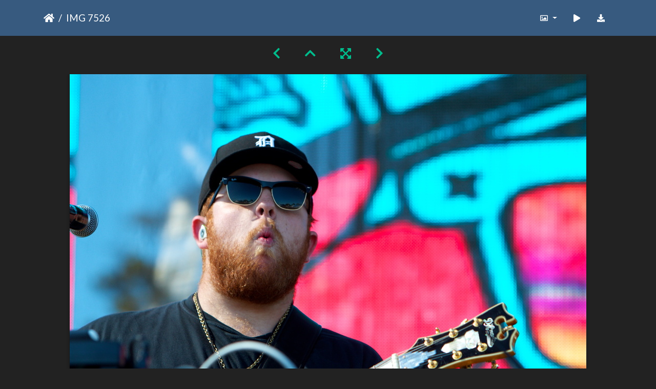

--- FILE ---
content_type: text/html; charset=utf-8
request_url: https://gallery.as.ucsb.edu/picture.php?/28868/categories/created-monthly-calendar-2017-5-21
body_size: 314435
content:
<!DOCTYPE html>
<html lang="en" dir="ltr">
<head>
    <meta http-equiv="Content-Type" content="text/html; charset=utf-8">
    <meta name="generator" content="Piwigo (aka PWG), see piwigo.org">
    <meta name="viewport" content="width=device-width, initial-scale=1.0, maximum-scale=1.0, viewport-fit=cover">
    <meta name="mobile-web-app-capable" content="yes">
    <meta name="apple-mobile-web-app-capable" content="yes">
    <meta name="apple-mobile-web-app-status-bar-style" content="black-translucent">
    <meta http-equiv="X-UA-Compatible" content="IE=edge">
    <meta name="description" content="“Can a bear whistle? No, seriously, I wanna know.” - IMG_7526.jpg">

    <title>IMG 7526 | Associated Students Gallery</title>
    <link rel="shortcut icon" type="image/x-icon" href="themes/default/icon/favicon.ico">
    <link rel="icon" sizes="192x192" href="themes/bootstrap_darkroom/img/logo.png">
    <link rel="apple-touch-icon" sizes="192x192" href="themes/bootstrap_darkroom/img/logo.png">
    <link rel="start" title="Home" href="/" >
    <link rel="search" title="Search" href="search.php">
    <link rel="first" title="First" href="picture.php?/28646/categories/created-monthly-calendar-2017-5-21">
    <link rel="prev" title="Previous" href="picture.php?/28867/categories/created-monthly-calendar-2017-5-21">
    <link rel="next" title="Next" href="picture.php?/28869/categories/created-monthly-calendar-2017-5-21">
    <link rel="last" title="Last" href="picture.php?/29024/categories/created-monthly-calendar-2017-5-21">
    <link rel="up" title="Thumbnails" href="index.php?/categories/created-monthly-calendar-2017-5-21/start-210">
    <link rel="canonical" href="picture.php?/28868">

     <link rel="stylesheet" type="text/css" href="_data/combined/nctlrv.css">

    <meta name="robots" content="noindex,nofollow">
<link rel="prerender" href="picture.php?/28869/categories/created-monthly-calendar-2017-5-21">
</head>

<body id="thePicturePage" class="section-categories image-28868 "  data-infos='{"section":"categories","image_id":"28868"}'>

<div id="wrapper">





<!-- End of header.tpl -->
<!-- Start of picture.tpl -->


<nav class="navbar navbar-contextual navbar-expand-lg navbar-dark bg-primary sticky-top mb-2">
    <div class="container">
        <div class="navbar-brand">
            <div class="nav-breadcrumb d-inline-flex"><a class="nav-breadcrumb-item" href="/">Home</a><span class="nav-breadcrumb-item active">IMG 7526</span></div>
        </div>
        <button type="button" class="navbar-toggler" data-toggle="collapse" data-target="#secondary-navbar" aria-controls="secondary-navbar" aria-expanded="false" aria-label="Toggle navigation">
            <span class="fas fa-bars"></span>
        </button>
        <div class="navbar-collapse collapse justify-content-end" id="secondary-navbar">
            <ul class="navbar-nav">
                <li class="nav-item dropdown">
                    <a href="#" class="nav-link dropdown-toggle" data-toggle="dropdown" title="Photo sizes">
                        <i class="far fa-image fa-fw" aria-hidden="true"></i><span class="d-lg-none ml-2">Photo sizes</span>
                    </a>
                    <div class="dropdown-menu dropdown-menu-right" role="menu">
                        <a id="derivative2small" class="dropdown-item derivative-li" href="javascript:changeImgSrc('_data/i/upload/2021/08/27/20210827134747-eac98c1f-2s.jpg','2small','2small')" rel="nofollow">
                                XXS - tiny<span class="derivativeSizeDetails"> (240 x 160)</span>
                        </a>
                        <a id="derivativexsmall" class="dropdown-item derivative-li" href="javascript:changeImgSrc('i.php?/upload/2021/08/27/20210827134747-eac98c1f-xs.jpg','xsmall','xsmall')" rel="nofollow">
                                XS - extra small<span class="derivativeSizeDetails"> (432 x 288)</span>
                        </a>
                        <a id="derivativesmall" class="dropdown-item derivative-li" href="javascript:changeImgSrc('i.php?/upload/2021/08/27/20210827134747-eac98c1f-sm.jpg','small','small')" rel="nofollow">
                                S - small<span class="derivativeSizeDetails"> (576 x 384)</span>
                        </a>
                        <a id="derivativemedium" class="dropdown-item derivative-li" href="javascript:changeImgSrc('_data/i/upload/2021/08/27/20210827134747-eac98c1f-me.jpg','medium','medium')" rel="nofollow">
                                M - medium<span class="derivativeSizeDetails"> (792 x 528)</span>
                        </a>
                        <a id="derivativelarge" class="dropdown-item derivative-li active" href="javascript:changeImgSrc('_data/i/upload/2021/08/27/20210827134747-eac98c1f-la.jpg','large','large')" rel="nofollow">
                                L - large<span class="derivativeSizeDetails"> (1008 x 672)</span>
                        </a>
                        <a id="derivativexlarge" class="dropdown-item derivative-li" href="javascript:changeImgSrc('i.php?/upload/2021/08/27/20210827134747-eac98c1f-xl.jpg','xlarge','xlarge')" rel="nofollow">
                                XL - extra large<span class="derivativeSizeDetails"> (1224 x 816)</span>
                        </a>
                        <a id="derivativexxlarge" class="dropdown-item derivative-li" href="javascript:changeImgSrc('i.php?/upload/2021/08/27/20210827134747-eac98c1f-xx.jpg','xxlarge','xxlarge')" rel="nofollow">
                                XXL - huge<span class="derivativeSizeDetails"> (1656 x 1104)</span>
                        </a>

                        <a class="dropdown-item" href="javascript:phpWGOpenWindow('./upload/2021/08/27/20210827134747-eac98c1f.jpg','xxx','scrollbars=yes,toolbar=no,status=no,resizable=yes')" rel="nofollow">Original</a>
                    </div>
                </li>
                <li class="nav-item">
                    <a class="nav-link" href="javascript:;" title="slideshow" id="startSlideshow" rel="nofollow">
                        <i class="fas fa-play fa-fw" aria-hidden="true"></i><span class="d-lg-none ml-2 text-capitalize">slideshow</span>
                    </a>
                </li>
                <li class="nav-item">
                    <a id="downloadSwitchLink" class="nav-link" href="action.php?id=28868&amp;part=e&amp;download" title="Download this file" rel="nofollow">
                        <i class="fas fa-download fa-fw" aria-hidden="true"></i><span class="d-lg-none ml-2">Download this file</span>
                    </a>
                 </li>
            </ul>
        </div>
    </div>
</nav>


<div id="main-picture-container" class="container">


  <div class="row justify-content-center">
    <div id="navigationButtons" class="col-12 py-2">
<a href="picture.php?/28867/categories/created-monthly-calendar-2017-5-21" title="Previous : IMG 7523" id="navPrevPicture"><i class="fas fa-chevron-left" aria-hidden="true"></i></a><a href="index.php?/categories/created-monthly-calendar-2017-5-21/start-210" title="Thumbnails"><i class="fas fa-chevron-up"></i></a><a href="javascript:;" title="Fullscreen" id="startPhotoSwipe"><i class="fas fa-expand-arrows-alt" aria-hidden="true"></i></a><a href="picture.php?/28869/categories/created-monthly-calendar-2017-5-21" title="Next : IMG 7529" id="navNextPicture"><i class="fas fa-chevron-right" aria-hidden="true"></i></a>    </div>
  </div>

  <div id="theImage" class="row d-block justify-content-center mb-3">
    <img class="path-ext-jpg file-ext-jpg" src="_data/i/upload/2021/08/27/20210827134747-eac98c1f-la.jpg" width="1008" height="672" alt="IMG_7526.jpg" id="theMainImage" usemap="#maplarge" title="“Can a bear whistle? No, seriously, I wanna know.”">
  
<map name="map2small"><area shape=rect coords="0,0,60,160" href="picture.php?/28867/categories/created-monthly-calendar-2017-5-21" title="Previous : IMG 7523" alt="IMG 7523"><area shape=rect coords="60,0,179,40" href="index.php?/categories/created-monthly-calendar-2017-5-21/start-210" title="Thumbnails" alt="Thumbnails"><area shape=rect coords="180,0,240,160" href="picture.php?/28869/categories/created-monthly-calendar-2017-5-21" title="Next : IMG 7529" alt="IMG 7529"></map><map name="mapxsmall"><area shape=rect coords="0,0,108,288" href="picture.php?/28867/categories/created-monthly-calendar-2017-5-21" title="Previous : IMG 7523" alt="IMG 7523"><area shape=rect coords="108,0,322,72" href="index.php?/categories/created-monthly-calendar-2017-5-21/start-210" title="Thumbnails" alt="Thumbnails"><area shape=rect coords="324,0,432,288" href="picture.php?/28869/categories/created-monthly-calendar-2017-5-21" title="Next : IMG 7529" alt="IMG 7529"></map><map name="mapsmall"><area shape=rect coords="0,0,144,384" href="picture.php?/28867/categories/created-monthly-calendar-2017-5-21" title="Previous : IMG 7523" alt="IMG 7523"><area shape=rect coords="144,0,429,96" href="index.php?/categories/created-monthly-calendar-2017-5-21/start-210" title="Thumbnails" alt="Thumbnails"><area shape=rect coords="433,0,576,384" href="picture.php?/28869/categories/created-monthly-calendar-2017-5-21" title="Next : IMG 7529" alt="IMG 7529"></map><map name="mapmedium"><area shape=rect coords="0,0,198,528" href="picture.php?/28867/categories/created-monthly-calendar-2017-5-21" title="Previous : IMG 7523" alt="IMG 7523"><area shape=rect coords="198,0,591,132" href="index.php?/categories/created-monthly-calendar-2017-5-21/start-210" title="Thumbnails" alt="Thumbnails"><area shape=rect coords="595,0,792,528" href="picture.php?/28869/categories/created-monthly-calendar-2017-5-21" title="Next : IMG 7529" alt="IMG 7529"></map><map name="maplarge"><area shape=rect coords="0,0,252,672" href="picture.php?/28867/categories/created-monthly-calendar-2017-5-21" title="Previous : IMG 7523" alt="IMG 7523"><area shape=rect coords="252,0,752,168" href="index.php?/categories/created-monthly-calendar-2017-5-21/start-210" title="Thumbnails" alt="Thumbnails"><area shape=rect coords="757,0,1008,672" href="picture.php?/28869/categories/created-monthly-calendar-2017-5-21" title="Next : IMG 7529" alt="IMG 7529"></map><map name="mapxlarge"><area shape=rect coords="0,0,306,816" href="picture.php?/28867/categories/created-monthly-calendar-2017-5-21" title="Previous : IMG 7523" alt="IMG 7523"><area shape=rect coords="306,0,913,204" href="index.php?/categories/created-monthly-calendar-2017-5-21/start-210" title="Thumbnails" alt="Thumbnails"><area shape=rect coords="920,0,1224,816" href="picture.php?/28869/categories/created-monthly-calendar-2017-5-21" title="Next : IMG 7529" alt="IMG 7529"></map><map name="mapxxlarge"><area shape=rect coords="0,0,414,1104" href="picture.php?/28867/categories/created-monthly-calendar-2017-5-21" title="Previous : IMG 7523" alt="IMG 7523"><area shape=rect coords="414,0,1235,276" href="index.php?/categories/created-monthly-calendar-2017-5-21/start-210" title="Thumbnails" alt="Thumbnails"><area shape=rect coords="1245,0,1656,1104" href="picture.php?/28869/categories/created-monthly-calendar-2017-5-21" title="Next : IMG 7529" alt="IMG 7529"></map>
  </div>


  <div id="theImageComment" class="row justify-content-center mb-3">
    <div class="text-center col-lg-10 col-md-12 mx-auto">
      <section id="important-info">
        <h5 class="imageComment">“Can a bear whistle? No, seriously, I wanna know.”</h5>
      </section>
    </div>
  </div>

      <div id="theImageShareButtons" class="row justify-content-center">
    <section id="share">
        <a href="http://twitter.com/share?text=IMG 7526&amp;url=https://gallery.as.ucsb.edu/picture.php?/28868/categories/created-monthly-calendar-2017-5-21"
           onclick="window.open(this.href, 'twitter-share', 'width=550,height=235');return false;" title="Share on Twitter">
            <i class="fab fa-twitter"></i>        </a>
        <a href="https://www.facebook.com/sharer/sharer.php?u=https://gallery.as.ucsb.edu/picture.php?/28868/categories/created-monthly-calendar-2017-5-21"
           onclick="window.open(this.href, 'facebook-share','width=580,height=296');return false;" title="Share on Facebook">
            <i class="fab fa-facebook"></i>        </a>
    </section>
  </div>
</div>

<div id="carousel-container" class="container">
  <div id="theImageCarousel" class="row mx-0">
    <div class="col-lg-10 col-md-12 mx-auto">
      <div id="thumbnailCarousel" class="slick-carousel">
                        <div class="text-center">
          <a  href="picture.php?/28646/categories/created-monthly-calendar-2017-5-21" data-index="0" data-name="IMG 6864" data-description="&quot;You're right, I was just joking about posing as real camp counselors in order to pull off a huge heist at the next Boy Scouts Jamboree. Ha ha.&quot;" data-src-xlarge="i.php?/upload/2021/08/27/20210827134133-2b310537-xx.jpg" data-size-xlarge="1656 x 1104" data-src-large="_data/i/upload/2021/08/27/20210827134133-2b310537-la.jpg" data-size-large="1008 x 672" data-src-medium="_data/i/upload/2021/08/27/20210827134133-2b310537-me.jpg" data-size-medium="792 x 528">
            <img data-lazy="_data/i/upload/2021/08/27/20210827134133-2b310537-sq.jpg" alt="IMG 6864" title="" class="img-fluid path-ext-jpg file-ext-jpg">
          </a>
        </div>
                        <div class="text-center">
          <a  href="picture.php?/28647/categories/created-monthly-calendar-2017-5-21" data-index="1" data-name="IMG 6867" data-description="&quot;I'd be a lot happier if I could remember where I left my sunglasses.&quot;" data-src-xlarge="i.php?/upload/2021/08/27/20210827134134-99a4e0f3-xx.jpg" data-size-xlarge="828 x 1242" data-src-large="_data/i/upload/2021/08/27/20210827134134-99a4e0f3-la.jpg" data-size-large="504 x 756" data-src-medium="_data/i/upload/2021/08/27/20210827134134-99a4e0f3-me.jpg" data-size-medium="396 x 594">
            <img data-lazy="_data/i/upload/2021/08/27/20210827134134-99a4e0f3-sq.jpg" alt="IMG 6867" title="" class="img-fluid path-ext-jpg file-ext-jpg">
          </a>
        </div>
                        <div class="text-center">
          <a  href="picture.php?/28648/categories/created-monthly-calendar-2017-5-21" data-index="2" data-name="IMG 6868" data-description="Event staff's stylin backpacks were equipped with sunblock, water, and an assortment of artisans gummy worms." data-src-xlarge="i.php?/upload/2021/08/27/20210827134406-64e73081-xx.jpg" data-size-xlarge="828 x 1242" data-src-large="_data/i/upload/2021/08/27/20210827134406-64e73081-la.jpg" data-size-large="504 x 756" data-src-medium="_data/i/upload/2021/08/27/20210827134406-64e73081-me.jpg" data-size-medium="396 x 594">
            <img data-lazy="_data/i/upload/2021/08/27/20210827134406-64e73081-sq.jpg" alt="IMG 6868" title="" class="img-fluid path-ext-jpg file-ext-jpg">
          </a>
        </div>
                        <div class="text-center">
          <a  href="picture.php?/28649/categories/created-monthly-calendar-2017-5-21" data-index="3" data-name="IMG 6869" data-description="&quot;I particularly enjoyed the arugula &amp; ham gummies.&quot;" data-src-xlarge="i.php?/upload/2021/08/27/20210827134407-2439c835-xx.jpg" data-size-xlarge="1656 x 1104" data-src-large="_data/i/upload/2021/08/27/20210827134407-2439c835-la.jpg" data-size-large="1008 x 672" data-src-medium="_data/i/upload/2021/08/27/20210827134407-2439c835-me.jpg" data-size-medium="792 x 528">
            <img data-lazy="_data/i/upload/2021/08/27/20210827134407-2439c835-sq.jpg" alt="IMG 6869" title="" class="img-fluid path-ext-jpg file-ext-jpg">
          </a>
        </div>
                        <div class="text-center">
          <a  href="picture.php?/28650/categories/created-monthly-calendar-2017-5-21" data-index="4" data-name="IMG 6872" data-description="Stop. Bubble time." data-src-xlarge="i.php?/upload/2021/08/27/20210827134408-0c10c1e8-xx.jpg" data-size-xlarge="828 x 1242" data-src-large="_data/i/upload/2021/08/27/20210827134408-0c10c1e8-la.jpg" data-size-large="504 x 756" data-src-medium="_data/i/upload/2021/08/27/20210827134408-0c10c1e8-me.jpg" data-size-medium="396 x 594">
            <img data-lazy="_data/i/upload/2021/08/27/20210827134408-0c10c1e8-sq.jpg" alt="IMG 6872" title="" class="img-fluid path-ext-jpg file-ext-jpg">
          </a>
        </div>
                        <div class="text-center">
          <a  href="picture.php?/28651/categories/created-monthly-calendar-2017-5-21" data-index="5" data-name="IMG 6875" data-description="Program Boarders couldn't get enough green this year. It's 10 months until the next St.Patty's day. Be prepared." data-src-xlarge="i.php?/upload/2021/08/27/20210827134410-e12f05d2-xx.jpg" data-size-xlarge="828 x 1242" data-src-large="_data/i/upload/2021/08/27/20210827134410-e12f05d2-la.jpg" data-size-large="504 x 756" data-src-medium="_data/i/upload/2021/08/27/20210827134410-e12f05d2-me.jpg" data-size-medium="396 x 594">
            <img data-lazy="_data/i/upload/2021/08/27/20210827134410-e12f05d2-sq.jpg" alt="IMG 6875" title="" class="img-fluid path-ext-jpg file-ext-jpg">
          </a>
        </div>
                        <div class="text-center">
          <a  href="picture.php?/28652/categories/created-monthly-calendar-2017-5-21" data-index="6" data-name="IMG 6876" data-description="&quot;I've eaten 4 of these cups. Dare me to eat 4 more?&quot;" data-src-xlarge="i.php?/upload/2021/08/27/20210827134411-d76494a4-xx.jpg" data-size-xlarge="1656 x 1103" data-src-large="_data/i/upload/2021/08/27/20210827134411-d76494a4-la.jpg" data-size-large="1008 x 671" data-src-medium="_data/i/upload/2021/08/27/20210827134411-d76494a4-me.jpg" data-size-medium="792 x 527">
            <img data-lazy="_data/i/upload/2021/08/27/20210827134411-d76494a4-sq.jpg" alt="IMG 6876" title="" class="img-fluid path-ext-jpg file-ext-jpg">
          </a>
        </div>
                        <div class="text-center">
          <a  href="picture.php?/28653/categories/created-monthly-calendar-2017-5-21" data-index="7" data-name="IMG 6877" data-description="&quot;No, there's no 'carrying the 2'. This isn't a math problem. Just stop anyone else from bringing in a banjo. Ok?&quot;" data-src-xlarge="i.php?/upload/2021/08/27/20210827134412-fc50b87a-xx.jpg" data-size-xlarge="828 x 1242" data-src-large="_data/i/upload/2021/08/27/20210827134412-fc50b87a-la.jpg" data-size-large="504 x 756" data-src-medium="_data/i/upload/2021/08/27/20210827134412-fc50b87a-me.jpg" data-size-medium="396 x 594">
            <img data-lazy="_data/i/upload/2021/08/27/20210827134412-fc50b87a-sq.jpg" alt="IMG 6877" title="" class="img-fluid path-ext-jpg file-ext-jpg">
          </a>
        </div>
                        <div class="text-center">
          <a  href="picture.php?/28654/categories/created-monthly-calendar-2017-5-21" data-index="8" data-name="IMG 6878" data-description="Making of a Whale. A docuseries coming soon to Netflix." data-src-xlarge="i.php?/upload/2021/08/27/20210827134413-d4cd8aca-xx.jpg" data-size-xlarge="828 x 1242" data-src-large="_data/i/upload/2021/08/27/20210827134413-d4cd8aca-la.jpg" data-size-large="504 x 756" data-src-medium="_data/i/upload/2021/08/27/20210827134413-d4cd8aca-me.jpg" data-size-medium="396 x 594">
            <img data-lazy="_data/i/upload/2021/08/27/20210827134413-d4cd8aca-sq.jpg" alt="IMG 6878" title="" class="img-fluid path-ext-jpg file-ext-jpg">
          </a>
        </div>
                        <div class="text-center">
          <a  href="picture.php?/28655/categories/created-monthly-calendar-2017-5-21" data-index="9" data-name="IMG 6881" data-description="Most of the counselors are in the outhouse because they did the ipecac challenge." data-src-xlarge="i.php?/upload/2021/08/27/20210827134414-e0e930a2-xx.jpg" data-size-xlarge="828 x 1242" data-src-large="_data/i/upload/2021/08/27/20210827134414-e0e930a2-la.jpg" data-size-large="504 x 756" data-src-medium="_data/i/upload/2021/08/27/20210827134414-e0e930a2-me.jpg" data-size-medium="396 x 594">
            <img data-lazy="_data/i/upload/2021/08/27/20210827134414-e0e930a2-sq.jpg" alt="IMG 6881" title="" class="img-fluid path-ext-jpg file-ext-jpg">
          </a>
        </div>
                        <div class="text-center">
          <a  href="picture.php?/28656/categories/created-monthly-calendar-2017-5-21" data-index="10" data-name="IMG 6883" data-description="Let's do this." data-src-xlarge="i.php?/upload/2021/08/27/20210827134415-9edf0bc5-xx.jpg" data-size-xlarge="1656 x 1104" data-src-large="_data/i/upload/2021/08/27/20210827134415-9edf0bc5-la.jpg" data-size-large="1008 x 672" data-src-medium="_data/i/upload/2021/08/27/20210827134415-9edf0bc5-me.jpg" data-size-medium="792 x 528">
            <img data-lazy="_data/i/upload/2021/08/27/20210827134415-9edf0bc5-sq.jpg" alt="IMG 6883" title="" class="img-fluid path-ext-jpg file-ext-jpg">
          </a>
        </div>
                        <div class="text-center">
          <a  href="picture.php?/28657/categories/created-monthly-calendar-2017-5-21" data-index="11" data-name="IMG 6885" data-description="One of many shade installations." data-src-xlarge="i.php?/upload/2021/08/27/20210827134416-76d31188-xx.jpg" data-size-xlarge="1656 x 1103" data-src-large="_data/i/upload/2021/08/27/20210827134416-76d31188-la.jpg" data-size-large="1008 x 671" data-src-medium="_data/i/upload/2021/08/27/20210827134416-76d31188-me.jpg" data-size-medium="792 x 527">
            <img data-lazy="_data/i/upload/2021/08/27/20210827134416-76d31188-sq.jpg" alt="IMG 6885" title="" class="img-fluid path-ext-jpg file-ext-jpg">
          </a>
        </div>
                        <div class="text-center">
          <a  href="picture.php?/28658/categories/created-monthly-calendar-2017-5-21" data-index="12" data-name="IMG 6890" data-description="Bananas don't provide shade, they provide ambiance." data-src-xlarge="i.php?/upload/2021/08/27/20210827134417-3a72c930-xx.jpg" data-size-xlarge="828 x 1242" data-src-large="_data/i/upload/2021/08/27/20210827134417-3a72c930-la.jpg" data-size-large="504 x 756" data-src-medium="_data/i/upload/2021/08/27/20210827134417-3a72c930-me.jpg" data-size-medium="396 x 594">
            <img data-lazy="_data/i/upload/2021/08/27/20210827134417-3a72c930-sq.jpg" alt="IMG 6890" title="" class="img-fluid path-ext-jpg file-ext-jpg">
          </a>
        </div>
                        <div class="text-center">
          <a  href="picture.php?/28659/categories/created-monthly-calendar-2017-5-21" data-index="13" data-name="IMG 6892" data-description="When you pre-party so hard you miss the show." data-src-xlarge="i.php?/upload/2021/08/27/20210827134418-7adbb3d2-xx.jpg" data-size-xlarge="1656 x 1103" data-src-large="_data/i/upload/2021/08/27/20210827134418-7adbb3d2-la.jpg" data-size-large="1008 x 671" data-src-medium="_data/i/upload/2021/08/27/20210827134418-7adbb3d2-me.jpg" data-size-medium="792 x 527">
            <img data-lazy="_data/i/upload/2021/08/27/20210827134418-7adbb3d2-sq.jpg" alt="IMG 6892" title="" class="img-fluid path-ext-jpg file-ext-jpg">
          </a>
        </div>
                        <div class="text-center">
          <a  href="picture.php?/28660/categories/created-monthly-calendar-2017-5-21" data-index="14" data-name="IMG 6893" data-description="The lineup!" data-src-xlarge="i.php?/upload/2021/08/27/20210827134420-c1155647-xx.jpg" data-size-xlarge="828 x 1242" data-src-large="_data/i/upload/2021/08/27/20210827134420-c1155647-la.jpg" data-size-large="504 x 756" data-src-medium="_data/i/upload/2021/08/27/20210827134420-c1155647-me.jpg" data-size-medium="396 x 594">
            <img data-lazy="_data/i/upload/2021/08/27/20210827134420-c1155647-sq.jpg" alt="IMG 6893" title="" class="img-fluid path-ext-jpg file-ext-jpg">
          </a>
        </div>
                        <div class="text-center">
          <a  href="picture.php?/28661/categories/created-monthly-calendar-2017-5-21" data-index="15" data-name="IMG 6896" data-description="More of a conceptual &quot;shade&quot; structure." data-src-xlarge="i.php?/upload/2021/08/27/20210827134421-aa82d932-xx.jpg" data-size-xlarge="1656 x 1104" data-src-large="_data/i/upload/2021/08/27/20210827134421-aa82d932-la.jpg" data-size-large="1008 x 672" data-src-medium="_data/i/upload/2021/08/27/20210827134421-aa82d932-me.jpg" data-size-medium="792 x 528">
            <img data-lazy="_data/i/upload/2021/08/27/20210827134421-aa82d932-sq.jpg" alt="IMG 6896" title="" class="img-fluid path-ext-jpg file-ext-jpg">
          </a>
        </div>
                        <div class="text-center">
          <a  href="picture.php?/28662/categories/created-monthly-calendar-2017-5-21" data-index="16" data-name="IMG 6898" data-description="The bananas in context." data-src-xlarge="i.php?/upload/2021/08/27/20210827134422-0d809e1d-xx.jpg" data-size-xlarge="828 x 1242" data-src-large="_data/i/upload/2021/08/27/20210827134422-0d809e1d-la.jpg" data-size-large="504 x 756" data-src-medium="_data/i/upload/2021/08/27/20210827134422-0d809e1d-me.jpg" data-size-medium="396 x 594">
            <img data-lazy="_data/i/upload/2021/08/27/20210827134422-0d809e1d-sq.jpg" alt="IMG 6898" title="" class="img-fluid path-ext-jpg file-ext-jpg">
          </a>
        </div>
                        <div class="text-center">
          <a  href="picture.php?/28663/categories/created-monthly-calendar-2017-5-21" data-index="17" data-name="IMG 6902" data-description="School colors. Because nobody wants to sit under shade from another university." data-src-xlarge="i.php?/upload/2021/08/27/20210827134423-432bc0ac-xx.jpg" data-size-xlarge="1656 x 1103" data-src-large="_data/i/upload/2021/08/27/20210827134423-432bc0ac-la.jpg" data-size-large="1008 x 671" data-src-medium="_data/i/upload/2021/08/27/20210827134423-432bc0ac-me.jpg" data-size-medium="792 x 527">
            <img data-lazy="_data/i/upload/2021/08/27/20210827134423-432bc0ac-sq.jpg" alt="IMG 6902" title="" class="img-fluid path-ext-jpg file-ext-jpg">
          </a>
        </div>
                        <div class="text-center">
          <a  href="picture.php?/28664/categories/created-monthly-calendar-2017-5-21" data-index="18" data-name="IMG 6903" data-description="His handler had to tell him repeatedly that this was a concert, not a cage match against the Carvel whale." data-src-xlarge="i.php?/upload/2021/08/27/20210827134424-4634742b-xx.jpg" data-size-xlarge="1656 x 1104" data-src-large="_data/i/upload/2021/08/27/20210827134424-4634742b-la.jpg" data-size-large="1008 x 672" data-src-medium="_data/i/upload/2021/08/27/20210827134424-4634742b-me.jpg" data-size-medium="792 x 528">
            <img data-lazy="_data/i/upload/2021/08/27/20210827134424-4634742b-sq.jpg" alt="IMG 6903" title="" class="img-fluid path-ext-jpg file-ext-jpg">
          </a>
        </div>
                        <div class="text-center">
          <a  href="picture.php?/28665/categories/created-monthly-calendar-2017-5-21" data-index="19" data-name="IMG 6904" data-description="&quot;Are we like Camp Crystal Lake counselors? I'm only asking cuz there's a guy in a hockey mask with a machete just standing by the fence over there.&quot;" data-src-xlarge="i.php?/upload/2021/08/27/20210827134425-a3c8b161-xx.jpg" data-size-xlarge="1656 x 1085" data-src-large="_data/i/upload/2021/08/27/20210827134425-a3c8b161-la.jpg" data-size-large="1008 x 660" data-src-medium="_data/i/upload/2021/08/27/20210827134425-a3c8b161-me.jpg" data-size-medium="792 x 519">
            <img data-lazy="_data/i/upload/2021/08/27/20210827134425-a3c8b161-sq.jpg" alt="IMG 6904" title="" class="img-fluid path-ext-jpg file-ext-jpg">
          </a>
        </div>
                        <div class="text-center">
          <a  href="picture.php?/28666/categories/created-monthly-calendar-2017-5-21" data-index="20" data-name="IMG 6909" data-description="&quot;It's not Mickey Mouse. It's...you know what, I don't have to defend my drawings. I have to study for my Human Sexuality midterm.&quot;" data-src-xlarge="i.php?/upload/2021/08/27/20210827134426-371e7036-xx.jpg" data-size-xlarge="828 x 1242" data-src-large="_data/i/upload/2021/08/27/20210827134426-371e7036-la.jpg" data-size-large="504 x 756" data-src-medium="_data/i/upload/2021/08/27/20210827134426-371e7036-me.jpg" data-size-medium="396 x 594">
            <img data-lazy="_data/i/upload/2021/08/27/20210827134426-371e7036-sq.jpg" alt="IMG 6909" title="" class="img-fluid path-ext-jpg file-ext-jpg">
          </a>
        </div>
                        <div class="text-center">
          <a  href="picture.php?/28667/categories/created-monthly-calendar-2017-5-21" data-index="21" data-name="IMG 6910" data-description="&quot;Yup, that smell was definitely me.&quot;" data-src-xlarge="i.php?/upload/2021/08/27/20210827134427-437d952b-xx.jpg" data-size-xlarge="1656 x 1104" data-src-large="_data/i/upload/2021/08/27/20210827134427-437d952b-la.jpg" data-size-large="1008 x 672" data-src-medium="_data/i/upload/2021/08/27/20210827134427-437d952b-me.jpg" data-size-medium="792 x 528">
            <img data-lazy="_data/i/upload/2021/08/27/20210827134427-437d952b-sq.jpg" alt="IMG 6910" title="" class="img-fluid path-ext-jpg file-ext-jpg">
          </a>
        </div>
                        <div class="text-center">
          <a  href="picture.php?/28668/categories/created-monthly-calendar-2017-5-21" data-index="22" data-name="IMG 6913" data-description="&quot;I knew it.&quot;" data-src-xlarge="i.php?/upload/2021/08/27/20210827134428-4831a418-xx.jpg" data-size-xlarge="828 x 1242" data-src-large="_data/i/upload/2021/08/27/20210827134428-4831a418-la.jpg" data-size-large="504 x 756" data-src-medium="_data/i/upload/2021/08/27/20210827134428-4831a418-me.jpg" data-size-medium="396 x 594">
            <img data-lazy="_data/i/upload/2021/08/27/20210827134428-4831a418-sq.jpg" alt="IMG 6913" title="" class="img-fluid path-ext-jpg file-ext-jpg">
          </a>
        </div>
                        <div class="text-center">
          <a  href="picture.php?/28669/categories/created-monthly-calendar-2017-5-21" data-index="23" data-name="IMG 6915" data-description="Spray paint art installation." data-src-xlarge="i.php?/upload/2021/08/27/20210827134429-3faed74e-xx.jpg" data-size-xlarge="1656 x 1104" data-src-large="_data/i/upload/2021/08/27/20210827134429-3faed74e-la.jpg" data-size-large="1008 x 672" data-src-medium="_data/i/upload/2021/08/27/20210827134429-3faed74e-me.jpg" data-size-medium="792 x 528">
            <img data-lazy="_data/i/upload/2021/08/27/20210827134429-3faed74e-sq.jpg" alt="IMG 6915" title="" class="img-fluid path-ext-jpg file-ext-jpg">
          </a>
        </div>
                        <div class="text-center">
          <a  href="picture.php?/28670/categories/created-monthly-calendar-2017-5-21" data-index="24" data-name="IMG 6921" data-description="Dual wielding." data-src-xlarge="i.php?/upload/2021/08/27/20210827134430-67d067f5-xx.jpg" data-size-xlarge="828 x 1242" data-src-large="_data/i/upload/2021/08/27/20210827134430-67d067f5-la.jpg" data-size-large="504 x 756" data-src-medium="_data/i/upload/2021/08/27/20210827134430-67d067f5-me.jpg" data-size-medium="396 x 594">
            <img data-lazy="_data/i/upload/2021/08/27/20210827134430-67d067f5-sq.jpg" alt="IMG 6921" title="" class="img-fluid path-ext-jpg file-ext-jpg">
          </a>
        </div>
                        <div class="text-center">
          <a  href="picture.php?/28671/categories/created-monthly-calendar-2017-5-21" data-index="25" data-name="IMG 6926" data-description="Um, dual wielding?" data-src-xlarge="i.php?/upload/2021/08/27/20210827134431-85dc7c72-xx.jpg" data-size-xlarge="1656 x 1104" data-src-large="_data/i/upload/2021/08/27/20210827134431-85dc7c72-la.jpg" data-size-large="1008 x 672" data-src-medium="_data/i/upload/2021/08/27/20210827134431-85dc7c72-me.jpg" data-size-medium="792 x 528">
            <img data-lazy="_data/i/upload/2021/08/27/20210827134431-85dc7c72-sq.jpg" alt="IMG 6926" title="" class="img-fluid path-ext-jpg file-ext-jpg">
          </a>
        </div>
                        <div class="text-center">
          <a  href="picture.php?/28672/categories/created-monthly-calendar-2017-5-21" data-index="26" data-name="IMG 6929" data-description="Twin Peaks takes the stage. The band, not the show." data-src-xlarge="i.php?/upload/2021/08/27/20210827134432-b9eb3ef5-xx.jpg" data-size-xlarge="1656 x 1104" data-src-large="_data/i/upload/2021/08/27/20210827134432-b9eb3ef5-la.jpg" data-size-large="1008 x 672" data-src-medium="_data/i/upload/2021/08/27/20210827134432-b9eb3ef5-me.jpg" data-size-medium="792 x 528">
            <img data-lazy="_data/i/upload/2021/08/27/20210827134432-b9eb3ef5-sq.jpg" alt="IMG 6929" title="" class="img-fluid path-ext-jpg file-ext-jpg">
          </a>
        </div>
                        <div class="text-center">
          <a  href="picture.php?/28673/categories/created-monthly-calendar-2017-5-21" data-index="27" data-name="IMG 6931" data-description="Every band has a ref. Everybody knows bass players hate drummers." data-src-xlarge="i.php?/upload/2021/08/27/20210827134433-aafb568e-xx.jpg" data-size-xlarge="828 x 1242" data-src-large="_data/i/upload/2021/08/27/20210827134433-aafb568e-la.jpg" data-size-large="504 x 756" data-src-medium="_data/i/upload/2021/08/27/20210827134433-aafb568e-me.jpg" data-size-medium="396 x 594">
            <img data-lazy="_data/i/upload/2021/08/27/20210827134433-aafb568e-sq.jpg" alt="IMG 6931" title="" class="img-fluid path-ext-jpg file-ext-jpg">
          </a>
        </div>
                        <div class="text-center">
          <a  href="picture.php?/28674/categories/created-monthly-calendar-2017-5-21" data-index="28" data-name="IMG 6934" data-description="&quot;We're gonna get him tonight. Nobody say anything.&quot;" data-src-xlarge="i.php?/upload/2021/08/27/20210827134434-e1ba588e-xx.jpg" data-size-xlarge="828 x 1242" data-src-large="_data/i/upload/2021/08/27/20210827134434-e1ba588e-la.jpg" data-size-large="504 x 756" data-src-medium="_data/i/upload/2021/08/27/20210827134434-e1ba588e-me.jpg" data-size-medium="396 x 594">
            <img data-lazy="_data/i/upload/2021/08/27/20210827134434-e1ba588e-sq.jpg" alt="IMG 6934" title="" class="img-fluid path-ext-jpg file-ext-jpg">
          </a>
        </div>
                        <div class="text-center">
          <a  href="picture.php?/28675/categories/created-monthly-calendar-2017-5-21" data-index="29" data-name="IMG 6937" data-description="&quot;Wait what?&quot;" data-src-xlarge="i.php?/upload/2021/08/27/20210827134435-201cfd5d-xx.jpg" data-size-xlarge="1656 x 1104" data-src-large="_data/i/upload/2021/08/27/20210827134435-201cfd5d-la.jpg" data-size-large="1008 x 672" data-src-medium="_data/i/upload/2021/08/27/20210827134435-201cfd5d-me.jpg" data-size-medium="792 x 528">
            <img data-lazy="_data/i/upload/2021/08/27/20210827134435-201cfd5d-sq.jpg" alt="IMG 6937" title="" class="img-fluid path-ext-jpg file-ext-jpg">
          </a>
        </div>
                        <div class="text-center">
          <a  href="picture.php?/28676/categories/created-monthly-calendar-2017-5-21" data-index="30" data-name="IMG 6938" data-description="Plays the beginning of Stairway to Heaven." data-src-xlarge="i.php?/upload/2021/08/27/20210827134436-35b43127-xx.jpg" data-size-xlarge="1656 x 1104" data-src-large="_data/i/upload/2021/08/27/20210827134436-35b43127-la.jpg" data-size-large="1008 x 672" data-src-medium="_data/i/upload/2021/08/27/20210827134436-35b43127-me.jpg" data-size-medium="792 x 528">
            <img data-lazy="_data/i/upload/2021/08/27/20210827134436-35b43127-sq.jpg" alt="IMG 6938" title="" class="img-fluid path-ext-jpg file-ext-jpg">
          </a>
        </div>
                        <div class="text-center">
          <a  href="picture.php?/28677/categories/created-monthly-calendar-2017-5-21" data-index="31" data-name="IMG 6940" data-description="&quot;Kidddddinnngggggg!&quot;" data-src-xlarge="i.php?/upload/2021/08/27/20210827134437-e880c152-xx.jpg" data-size-xlarge="828 x 1242" data-src-large="_data/i/upload/2021/08/27/20210827134437-e880c152-la.jpg" data-size-large="504 x 756" data-src-medium="_data/i/upload/2021/08/27/20210827134437-e880c152-me.jpg" data-size-medium="396 x 594">
            <img data-lazy="_data/i/upload/2021/08/27/20210827134437-e880c152-sq.jpg" alt="IMG 6940" title="" class="img-fluid path-ext-jpg file-ext-jpg">
          </a>
        </div>
                        <div class="text-center">
          <a  href="picture.php?/28678/categories/created-monthly-calendar-2017-5-21" data-index="32" data-name="IMG 6945" data-description="Well played." data-src-xlarge="i.php?/upload/2021/08/27/20210827134438-594c88a5-xx.jpg" data-size-xlarge="1656 x 1104" data-src-large="_data/i/upload/2021/08/27/20210827134438-594c88a5-la.jpg" data-size-large="1008 x 672" data-src-medium="_data/i/upload/2021/08/27/20210827134438-594c88a5-me.jpg" data-size-medium="792 x 528">
            <img data-lazy="_data/i/upload/2021/08/27/20210827134438-594c88a5-sq.jpg" alt="IMG 6945" title="" class="img-fluid path-ext-jpg file-ext-jpg">
          </a>
        </div>
                        <div class="text-center">
          <a  href="picture.php?/28679/categories/created-monthly-calendar-2017-5-21" data-index="33" data-name="IMG 6949" data-description="Oh yeah." data-src-xlarge="i.php?/upload/2021/08/27/20210827134440-97c98ad8-xx.jpg" data-size-xlarge="1656 x 1104" data-src-large="_data/i/upload/2021/08/27/20210827134440-97c98ad8-la.jpg" data-size-large="1008 x 672" data-src-medium="_data/i/upload/2021/08/27/20210827134440-97c98ad8-me.jpg" data-size-medium="792 x 528">
            <img data-lazy="_data/i/upload/2021/08/27/20210827134440-97c98ad8-sq.jpg" alt="IMG 6949" title="" class="img-fluid path-ext-jpg file-ext-jpg">
          </a>
        </div>
                        <div class="text-center">
          <a  href="picture.php?/28680/categories/created-monthly-calendar-2017-5-21" data-index="34" data-name="IMG 6952" data-description="He needed to stop making his guitar picks out of rock candy, but he couldn't help himself." data-src-xlarge="i.php?/upload/2021/08/27/20210827134441-3a8e692a-xx.jpg" data-size-xlarge="1656 x 1104" data-src-large="_data/i/upload/2021/08/27/20210827134441-3a8e692a-la.jpg" data-size-large="1008 x 672" data-src-medium="_data/i/upload/2021/08/27/20210827134441-3a8e692a-me.jpg" data-size-medium="792 x 528">
            <img data-lazy="_data/i/upload/2021/08/27/20210827134441-3a8e692a-sq.jpg" alt="IMG 6952" title="" class="img-fluid path-ext-jpg file-ext-jpg">
          </a>
        </div>
                        <div class="text-center">
          <a  href="picture.php?/28681/categories/created-monthly-calendar-2017-5-21" data-index="35" data-name="IMG 6954" data-description="Rocking out." data-src-xlarge="i.php?/upload/2021/08/27/20210827134442-2b3456a1-xx.jpg" data-size-xlarge="1656 x 1104" data-src-large="_data/i/upload/2021/08/27/20210827134442-2b3456a1-la.jpg" data-size-large="1008 x 672" data-src-medium="_data/i/upload/2021/08/27/20210827134442-2b3456a1-me.jpg" data-size-medium="792 x 528">
            <img data-lazy="_data/i/upload/2021/08/27/20210827134442-2b3456a1-sq.jpg" alt="IMG 6954" title="" class="img-fluid path-ext-jpg file-ext-jpg">
          </a>
        </div>
                        <div class="text-center">
          <a  href="picture.php?/28682/categories/created-monthly-calendar-2017-5-21" data-index="36" data-name="IMG 6956" data-description="There will be artsy shots/filters in this album. You have been warned." data-src-xlarge="i.php?/upload/2021/08/27/20210827134443-a62569da-xx.jpg" data-size-xlarge="828 x 1242" data-src-large="_data/i/upload/2021/08/27/20210827134443-a62569da-la.jpg" data-size-large="504 x 756" data-src-medium="_data/i/upload/2021/08/27/20210827134443-a62569da-me.jpg" data-size-medium="396 x 594">
            <img data-lazy="_data/i/upload/2021/08/27/20210827134443-a62569da-sq.jpg" alt="IMG 6956" title="" class="img-fluid path-ext-jpg file-ext-jpg">
          </a>
        </div>
                        <div class="text-center">
          <a  href="picture.php?/28683/categories/created-monthly-calendar-2017-5-21" data-index="37" data-name="IMG 6960" data-description="He had a huge argument with a fan over wether or not his elbow tattoo was supposed to say COUTURE or not." data-src-xlarge="i.php?/upload/2021/08/27/20210827134444-03465565-xx.jpg" data-size-xlarge="828 x 1242" data-src-large="_data/i/upload/2021/08/27/20210827134444-03465565-la.jpg" data-size-large="504 x 756" data-src-medium="_data/i/upload/2021/08/27/20210827134444-03465565-me.jpg" data-size-medium="396 x 594">
            <img data-lazy="_data/i/upload/2021/08/27/20210827134444-03465565-sq.jpg" alt="IMG 6960" title="" class="img-fluid path-ext-jpg file-ext-jpg">
          </a>
        </div>
                        <div class="text-center">
          <a  href="picture.php?/28684/categories/created-monthly-calendar-2017-5-21" data-index="38" data-name="IMG 6961" data-description="&quot;What's a 'couture'?" data-src-xlarge="i.php?/upload/2021/08/27/20210827134445-1b846c73-xx.jpg" data-size-xlarge="828 x 1242" data-src-large="_data/i/upload/2021/08/27/20210827134445-1b846c73-la.jpg" data-size-large="504 x 756" data-src-medium="_data/i/upload/2021/08/27/20210827134445-1b846c73-me.jpg" data-size-medium="396 x 594">
            <img data-lazy="_data/i/upload/2021/08/27/20210827134445-1b846c73-sq.jpg" alt="IMG 6961" title="" class="img-fluid path-ext-jpg file-ext-jpg">
          </a>
        </div>
                        <div class="text-center">
          <a  href="picture.php?/28685/categories/created-monthly-calendar-2017-5-21" data-index="39" data-name="IMG 6963" data-description="Making those fine guitar sounds. Braaaaaaaawwwww." data-src-xlarge="i.php?/upload/2021/08/27/20210827134446-51c27374-xx.jpg" data-size-xlarge="828 x 1242" data-src-large="_data/i/upload/2021/08/27/20210827134446-51c27374-la.jpg" data-size-large="504 x 756" data-src-medium="_data/i/upload/2021/08/27/20210827134446-51c27374-me.jpg" data-size-medium="396 x 594">
            <img data-lazy="_data/i/upload/2021/08/27/20210827134446-51c27374-sq.jpg" alt="IMG 6963" title="" class="img-fluid path-ext-jpg file-ext-jpg">
          </a>
        </div>
                        <div class="text-center">
          <a  href="picture.php?/28686/categories/created-monthly-calendar-2017-5-21" data-index="40" data-name="IMG 6968" data-description="&quot;A guitar is more of a Maaaaaaaaahhhhhh sound.&quot;" data-src-xlarge="i.php?/upload/2021/08/27/20210827134447-9245e38a-xx.jpg" data-size-xlarge="1656 x 1104" data-src-large="_data/i/upload/2021/08/27/20210827134447-9245e38a-la.jpg" data-size-large="1008 x 672" data-src-medium="_data/i/upload/2021/08/27/20210827134447-9245e38a-me.jpg" data-size-medium="792 x 528">
            <img data-lazy="_data/i/upload/2021/08/27/20210827134447-9245e38a-sq.jpg" alt="IMG 6968" title="" class="img-fluid path-ext-jpg file-ext-jpg">
          </a>
        </div>
                        <div class="text-center">
          <a  href="picture.php?/28687/categories/created-monthly-calendar-2017-5-21" data-index="41" data-name="IMG 6970" data-description="The whole band, trying to show the crowd what a guitar sound  SOUNDS like. Except the drummer. Cuz he's only got drums." data-src-xlarge="i.php?/upload/2021/08/27/20210827134448-9663278a-xx.jpg" data-size-xlarge="1656 x 1104" data-src-large="_data/i/upload/2021/08/27/20210827134448-9663278a-la.jpg" data-size-large="1008 x 672" data-src-medium="_data/i/upload/2021/08/27/20210827134448-9663278a-me.jpg" data-size-medium="792 x 528">
            <img data-lazy="_data/i/upload/2021/08/27/20210827134448-9663278a-sq.jpg" alt="IMG 6970" title="" class="img-fluid path-ext-jpg file-ext-jpg">
          </a>
        </div>
                        <div class="text-center">
          <a  href="picture.php?/28688/categories/created-monthly-calendar-2017-5-21" data-index="42" data-name="IMG 6971" data-description="&quot;Have you ever stared at the sun? Like, just stared at it?&quot;" data-src-xlarge="i.php?/upload/2021/08/27/20210827134449-dd6710b5-xx.jpg" data-size-xlarge="828 x 1242" data-src-large="_data/i/upload/2021/08/27/20210827134449-dd6710b5-la.jpg" data-size-large="504 x 756" data-src-medium="_data/i/upload/2021/08/27/20210827134449-dd6710b5-me.jpg" data-size-medium="396 x 594">
            <img data-lazy="_data/i/upload/2021/08/27/20210827134449-dd6710b5-sq.jpg" alt="IMG 6971" title="" class="img-fluid path-ext-jpg file-ext-jpg">
          </a>
        </div>
                        <div class="text-center">
          <a  href="picture.php?/28689/categories/created-monthly-calendar-2017-5-21" data-index="43" data-name="IMG 6978" data-description="&quot;Did he just recommend something extremely dangerous?&quot;" data-src-xlarge="i.php?/upload/2021/08/27/20210827134450-dd767168-xx.jpg" data-size-xlarge="1656 x 1103" data-src-large="_data/i/upload/2021/08/27/20210827134450-dd767168-la.jpg" data-size-large="1008 x 671" data-src-medium="_data/i/upload/2021/08/27/20210827134450-dd767168-me.jpg" data-size-medium="792 x 527">
            <img data-lazy="_data/i/upload/2021/08/27/20210827134450-dd767168-sq.jpg" alt="IMG 6978" title="" class="img-fluid path-ext-jpg file-ext-jpg">
          </a>
        </div>
                        <div class="text-center">
          <a  href="picture.php?/28690/categories/created-monthly-calendar-2017-5-21" data-index="44" data-name="IMG 6987" data-description="Happy band!" data-src-xlarge="i.php?/upload/2021/08/27/20210827134451-71aec17c-xx.jpg" data-size-xlarge="1656 x 1104" data-src-large="_data/i/upload/2021/08/27/20210827134451-71aec17c-la.jpg" data-size-large="1008 x 672" data-src-medium="_data/i/upload/2021/08/27/20210827134451-71aec17c-me.jpg" data-size-medium="792 x 528">
            <img data-lazy="_data/i/upload/2021/08/27/20210827134451-71aec17c-sq.jpg" alt="IMG 6987" title="" class="img-fluid path-ext-jpg file-ext-jpg">
          </a>
        </div>
                        <div class="text-center">
          <a  href="picture.php?/28691/categories/created-monthly-calendar-2017-5-21" data-index="45" data-name="IMG 6990" data-description="&quot;This is my new song. I call it Yellow Card.&quot;" data-src-xlarge="i.php?/upload/2021/08/27/20210827134452-ce246a6a-xx.jpg" data-size-xlarge="828 x 1242" data-src-large="_data/i/upload/2021/08/27/20210827134452-ce246a6a-la.jpg" data-size-large="504 x 756" data-src-medium="_data/i/upload/2021/08/27/20210827134452-ce246a6a-me.jpg" data-size-medium="396 x 594">
            <img data-lazy="_data/i/upload/2021/08/27/20210827134452-ce246a6a-sq.jpg" alt="IMG 6990" title="" class="img-fluid path-ext-jpg file-ext-jpg">
          </a>
        </div>
                        <div class="text-center">
          <a  href="picture.php?/28692/categories/created-monthly-calendar-2017-5-21" data-index="46" data-name="IMG 6993" data-description="&quot;Soccer jokes? Seriously?&quot;" data-src-xlarge="i.php?/upload/2021/08/27/20210827134453-d77163eb-xx.jpg" data-size-xlarge="1656 x 1104" data-src-large="_data/i/upload/2021/08/27/20210827134453-d77163eb-la.jpg" data-size-large="1008 x 672" data-src-medium="_data/i/upload/2021/08/27/20210827134453-d77163eb-me.jpg" data-size-medium="792 x 528">
            <img data-lazy="_data/i/upload/2021/08/27/20210827134453-d77163eb-sq.jpg" alt="IMG 6993" title="" class="img-fluid path-ext-jpg file-ext-jpg">
          </a>
        </div>
                        <div class="text-center">
          <a  href="picture.php?/28693/categories/created-monthly-calendar-2017-5-21" data-index="47" data-name="IMG 7004" data-description="You haven't experienced shade until you've done it on your head." data-src-xlarge="i.php?/upload/2021/08/27/20210827134454-5e3938f3-xx.jpg" data-size-xlarge="1656 x 1104" data-src-large="_data/i/upload/2021/08/27/20210827134454-5e3938f3-la.jpg" data-size-large="1008 x 672" data-src-medium="_data/i/upload/2021/08/27/20210827134454-5e3938f3-me.jpg" data-size-medium="792 x 528">
            <img data-lazy="_data/i/upload/2021/08/27/20210827134454-5e3938f3-sq.jpg" alt="IMG 7004" title="" class="img-fluid path-ext-jpg file-ext-jpg">
          </a>
        </div>
                        <div class="text-center">
          <a  href="picture.php?/28694/categories/created-monthly-calendar-2017-5-21" data-index="48" data-name="IMG 7006" data-description="&quot;Ok, I'm gonna jump over you, land on your foot, and do a tuck n roll over the rest. Good?&quot;" data-src-xlarge="i.php?/upload/2021/08/27/20210827134455-e6b7996c-xx.jpg" data-size-xlarge="1656 x 1104" data-src-large="_data/i/upload/2021/08/27/20210827134455-e6b7996c-la.jpg" data-size-large="1008 x 672" data-src-medium="_data/i/upload/2021/08/27/20210827134455-e6b7996c-me.jpg" data-size-medium="792 x 528">
            <img data-lazy="_data/i/upload/2021/08/27/20210827134455-e6b7996c-sq.jpg" alt="IMG 7006" title="" class="img-fluid path-ext-jpg file-ext-jpg">
          </a>
        </div>
                        <div class="text-center">
          <a  href="picture.php?/28695/categories/created-monthly-calendar-2017-5-21" data-index="49" data-name="IMG 7008" data-description="Banditos." data-src-xlarge="i.php?/upload/2021/08/27/20210827134456-23bf7ffc-xx.jpg" data-size-xlarge="1656 x 1104" data-src-large="_data/i/upload/2021/08/27/20210827134456-23bf7ffc-la.jpg" data-size-large="1008 x 672" data-src-medium="_data/i/upload/2021/08/27/20210827134456-23bf7ffc-me.jpg" data-size-medium="792 x 528">
            <img data-lazy="_data/i/upload/2021/08/27/20210827134456-23bf7ffc-sq.jpg" alt="IMG 7008" title="" class="img-fluid path-ext-jpg file-ext-jpg">
          </a>
        </div>
                        <div class="text-center">
          <a  href="picture.php?/28696/categories/created-monthly-calendar-2017-5-21" data-index="50" data-name="IMG 7011" data-description="(humming to himself).&quot;B is for Banannnnnnnnaaa&quot;" data-src-xlarge="i.php?/upload/2021/08/27/20210827134457-a5a91ebb-xx.jpg" data-size-xlarge="1656 x 1104" data-src-large="_data/i/upload/2021/08/27/20210827134457-a5a91ebb-la.jpg" data-size-large="1008 x 672" data-src-medium="_data/i/upload/2021/08/27/20210827134457-a5a91ebb-me.jpg" data-size-medium="792 x 528">
            <img data-lazy="_data/i/upload/2021/08/27/20210827134457-a5a91ebb-sq.jpg" alt="IMG 7011" title="" class="img-fluid path-ext-jpg file-ext-jpg">
          </a>
        </div>
                        <div class="text-center">
          <a  href="picture.php?/28697/categories/created-monthly-calendar-2017-5-21" data-index="51" data-name="IMG 7012" data-description="&quot;Did you, did you hear that?&quot;" data-src-xlarge="i.php?/upload/2021/08/27/20210827134458-255944a7-xx.jpg" data-size-xlarge="828 x 1242" data-src-large="_data/i/upload/2021/08/27/20210827134458-255944a7-la.jpg" data-size-large="504 x 756" data-src-medium="_data/i/upload/2021/08/27/20210827134458-255944a7-me.jpg" data-size-medium="396 x 594">
            <img data-lazy="_data/i/upload/2021/08/27/20210827134458-255944a7-sq.jpg" alt="IMG 7012" title="" class="img-fluid path-ext-jpg file-ext-jpg">
          </a>
        </div>
                        <div class="text-center">
          <a  href="picture.php?/28698/categories/created-monthly-calendar-2017-5-21" data-index="52" data-name="IMG 7014" data-description="&quot;Please. B is for Burrito.&quot;" data-src-xlarge="i.php?/upload/2021/08/27/20210827134459-75f2479b-xx.jpg" data-size-xlarge="1656 x 1104" data-src-large="_data/i/upload/2021/08/27/20210827134459-75f2479b-la.jpg" data-size-large="1008 x 672" data-src-medium="_data/i/upload/2021/08/27/20210827134459-75f2479b-me.jpg" data-size-medium="792 x 528">
            <img data-lazy="_data/i/upload/2021/08/27/20210827134459-75f2479b-sq.jpg" alt="IMG 7014" title="" class="img-fluid path-ext-jpg file-ext-jpg">
          </a>
        </div>
                        <div class="text-center">
          <a  href="picture.php?/28699/categories/created-monthly-calendar-2017-5-21" data-index="53" data-name="IMG 7018" data-description="The fans start pouring in." data-src-xlarge="i.php?/upload/2021/08/27/20210827134500-0f31fabe-xx.jpg" data-size-xlarge="828 x 1242" data-src-large="_data/i/upload/2021/08/27/20210827134500-0f31fabe-la.jpg" data-size-large="504 x 756" data-src-medium="_data/i/upload/2021/08/27/20210827134500-0f31fabe-me.jpg" data-size-medium="396 x 594">
            <img data-lazy="_data/i/upload/2021/08/27/20210827134500-0f31fabe-sq.jpg" alt="IMG 7018" title="" class="img-fluid path-ext-jpg file-ext-jpg">
          </a>
        </div>
                        <div class="text-center">
          <a  href="picture.php?/28700/categories/created-monthly-calendar-2017-5-21" data-index="54" data-name="IMG 7020" data-description="He's a wine whale, btw. Cleary a rose." data-src-xlarge="i.php?/upload/2021/08/27/20210827134501-d8b97300-xx.jpg" data-size-xlarge="1656 x 1104" data-src-large="_data/i/upload/2021/08/27/20210827134501-d8b97300-la.jpg" data-size-large="1008 x 672" data-src-medium="_data/i/upload/2021/08/27/20210827134501-d8b97300-me.jpg" data-size-medium="792 x 528">
            <img data-lazy="_data/i/upload/2021/08/27/20210827134501-d8b97300-sq.jpg" alt="IMG 7020" title="" class="img-fluid path-ext-jpg file-ext-jpg">
          </a>
        </div>
                        <div class="text-center">
          <a  href="picture.php?/28701/categories/created-monthly-calendar-2017-5-21" data-index="55" data-name="IMG 7023" data-description="&quot;If you spin me, you can win prizes! One maybe being the krill I ate earlier!&quot;" data-src-xlarge="i.php?/upload/2021/08/27/20210827134502-5d5ff34a-xx.jpg" data-size-xlarge="1656 x 1104" data-src-large="_data/i/upload/2021/08/27/20210827134502-5d5ff34a-la.jpg" data-size-large="1008 x 672" data-src-medium="_data/i/upload/2021/08/27/20210827134502-5d5ff34a-me.jpg" data-size-medium="792 x 528">
            <img data-lazy="_data/i/upload/2021/08/27/20210827134502-5d5ff34a-sq.jpg" alt="IMG 7023" title="" class="img-fluid path-ext-jpg file-ext-jpg">
          </a>
        </div>
                        <div class="text-center">
          <a  href="picture.php?/28702/categories/created-monthly-calendar-2017-5-21" data-index="56" data-name="IMG 7024" data-description="Unofficial counselors." data-src-xlarge="i.php?/upload/2021/08/27/20210827134503-00e9f814-xx.jpg" data-size-xlarge="1656 x 1104" data-src-large="_data/i/upload/2021/08/27/20210827134503-00e9f814-la.jpg" data-size-large="1008 x 672" data-src-medium="_data/i/upload/2021/08/27/20210827134503-00e9f814-me.jpg" data-size-medium="792 x 528">
            <img data-lazy="_data/i/upload/2021/08/27/20210827134503-00e9f814-sq.jpg" alt="IMG 7024" title="" class="img-fluid path-ext-jpg file-ext-jpg">
          </a>
        </div>
                        <div class="text-center">
          <a  href="picture.php?/28703/categories/created-monthly-calendar-2017-5-21" data-index="57" data-name="IMG 7025" data-description="&quot;Dude, I'm not 'Wino the Whale'. I'll box your ears!&quot;" data-src-xlarge="i.php?/upload/2021/08/27/20210827134504-64a56864-xx.jpg" data-size-xlarge="1656 x 1104" data-src-large="_data/i/upload/2021/08/27/20210827134504-64a56864-la.jpg" data-size-large="1008 x 672" data-src-medium="_data/i/upload/2021/08/27/20210827134504-64a56864-me.jpg" data-size-medium="792 x 528">
            <img data-lazy="_data/i/upload/2021/08/27/20210827134504-64a56864-sq.jpg" alt="IMG 7025" title="" class="img-fluid path-ext-jpg file-ext-jpg">
          </a>
        </div>
                        <div class="text-center">
          <a  href="picture.php?/28704/categories/created-monthly-calendar-2017-5-21" data-index="58" data-name="IMG 7030" data-description="Gravity, how does it work." data-src-xlarge="i.php?/upload/2021/08/27/20210827134505-8ae7fa4a-xx.jpg" data-size-xlarge="828 x 1242" data-src-large="_data/i/upload/2021/08/27/20210827134505-8ae7fa4a-la.jpg" data-size-large="504 x 756" data-src-medium="_data/i/upload/2021/08/27/20210827134505-8ae7fa4a-me.jpg" data-size-medium="396 x 594">
            <img data-lazy="_data/i/upload/2021/08/27/20210827134505-8ae7fa4a-sq.jpg" alt="IMG 7030" title="" class="img-fluid path-ext-jpg file-ext-jpg">
          </a>
        </div>
                        <div class="text-center">
          <a  href="picture.php?/28705/categories/created-monthly-calendar-2017-5-21" data-index="59" data-name="IMG 7034" data-description="Impressing many onlookers." data-src-xlarge="i.php?/upload/2021/08/27/20210827134506-cbea408c-xx.jpg" data-size-xlarge="793 x 1242" data-src-large="_data/i/upload/2021/08/27/20210827134506-cbea408c-la.jpg" data-size-large="483 x 756" data-src-medium="_data/i/upload/2021/08/27/20210827134506-cbea408c-me.jpg" data-size-medium="379 x 594">
            <img data-lazy="_data/i/upload/2021/08/27/20210827134506-cbea408c-sq.jpg" alt="IMG 7034" title="" class="img-fluid path-ext-jpg file-ext-jpg">
          </a>
        </div>
                        <div class="text-center">
          <a  href="picture.php?/28706/categories/created-monthly-calendar-2017-5-21" data-index="60" data-name="IMG 7037" data-description="Inadvertently photobombed." data-src-xlarge="i.php?/upload/2021/08/27/20210827134507-4923ca3c-xx.jpg" data-size-xlarge="1656 x 1104" data-src-large="_data/i/upload/2021/08/27/20210827134507-4923ca3c-la.jpg" data-size-large="1008 x 672" data-src-medium="_data/i/upload/2021/08/27/20210827134507-4923ca3c-me.jpg" data-size-medium="792 x 528">
            <img data-lazy="_data/i/upload/2021/08/27/20210827134507-4923ca3c-sq.jpg" alt="IMG 7037" title="" class="img-fluid path-ext-jpg file-ext-jpg">
          </a>
        </div>
                        <div class="text-center">
          <a  href="picture.php?/28707/categories/created-monthly-calendar-2017-5-21" data-index="61" data-name="IMG 7038" data-description="&quot;Great great. Now do it 5 more times for Snapchat, Instagram, Yelp, Getty Images, and one for my mom.&quot;" data-src-xlarge="i.php?/upload/2021/08/27/20210827134508-55b84412-xx.jpg" data-size-xlarge="1656 x 1104" data-src-large="_data/i/upload/2021/08/27/20210827134508-55b84412-la.jpg" data-size-large="1008 x 672" data-src-medium="_data/i/upload/2021/08/27/20210827134508-55b84412-me.jpg" data-size-medium="792 x 528">
            <img data-lazy="_data/i/upload/2021/08/27/20210827134508-55b84412-sq.jpg" alt="IMG 7038" title="" class="img-fluid path-ext-jpg file-ext-jpg">
          </a>
        </div>
                        <div class="text-center">
          <a  href="picture.php?/28708/categories/created-monthly-calendar-2017-5-21" data-index="62" data-name="IMG 7040" data-description="&quot;This is a trust exercise. Do you trust me not to tear your arms off with my incredible strength.&quot;" data-src-xlarge="i.php?/upload/2021/08/27/20210827134509-0372ce04-xx.jpg" data-size-xlarge="1656 x 1104" data-src-large="_data/i/upload/2021/08/27/20210827134509-0372ce04-la.jpg" data-size-large="1008 x 672" data-src-medium="_data/i/upload/2021/08/27/20210827134509-0372ce04-me.jpg" data-size-medium="792 x 528">
            <img data-lazy="_data/i/upload/2021/08/27/20210827134509-0372ce04-sq.jpg" alt="IMG 7040" title="" class="img-fluid path-ext-jpg file-ext-jpg">
          </a>
        </div>
                        <div class="text-center">
          <a  href="picture.php?/28709/categories/created-monthly-calendar-2017-5-21" data-index="63" data-name="IMG 7047" data-description="Pizza Party!" data-src-xlarge="i.php?/upload/2021/08/27/20210827134510-3d028539-xx.jpg" data-size-xlarge="1656 x 1104" data-src-large="_data/i/upload/2021/08/27/20210827134510-3d028539-la.jpg" data-size-large="1008 x 672" data-src-medium="_data/i/upload/2021/08/27/20210827134510-3d028539-me.jpg" data-size-medium="792 x 528">
            <img data-lazy="_data/i/upload/2021/08/27/20210827134510-3d028539-sq.jpg" alt="IMG 7047" title="" class="img-fluid path-ext-jpg file-ext-jpg">
          </a>
        </div>
                        <div class="text-center">
          <a  href="picture.php?/28710/categories/created-monthly-calendar-2017-5-21" data-index="64" data-name="IMG 7050" data-description="I was so obsessed with the spinning hat and the bandana that I completely ignored the bearded Pikachu." data-src-xlarge="i.php?/upload/2021/08/27/20210827134511-639e30d6-xx.jpg" data-size-xlarge="828 x 1242" data-src-large="_data/i/upload/2021/08/27/20210827134511-639e30d6-la.jpg" data-size-large="504 x 756" data-src-medium="_data/i/upload/2021/08/27/20210827134511-639e30d6-me.jpg" data-size-medium="396 x 594">
            <img data-lazy="_data/i/upload/2021/08/27/20210827134511-639e30d6-sq.jpg" alt="IMG 7050" title="" class="img-fluid path-ext-jpg file-ext-jpg">
          </a>
        </div>
                        <div class="text-center">
          <a  href="picture.php?/28711/categories/created-monthly-calendar-2017-5-21" data-index="65" data-name="IMG 7052" data-description="Thunder thunder thundercat!" data-src-xlarge="i.php?/upload/2021/08/27/20210827134512-df661d71-xx.jpg" data-size-xlarge="828 x 1242" data-src-large="_data/i/upload/2021/08/27/20210827134512-df661d71-la.jpg" data-size-large="504 x 756" data-src-medium="_data/i/upload/2021/08/27/20210827134512-df661d71-me.jpg" data-size-medium="396 x 594">
            <img data-lazy="_data/i/upload/2021/08/27/20210827134512-df661d71-sq.jpg" alt="IMG 7052" title="" class="img-fluid path-ext-jpg file-ext-jpg">
          </a>
        </div>
                        <div class="text-center">
          <a  href="picture.php?/28712/categories/created-monthly-calendar-2017-5-21" data-index="66" data-name="IMG 7057" data-description="So green my camera didn't know what to do with the data." data-src-xlarge="i.php?/upload/2021/08/27/20210827134513-ce4859d9-xx.jpg" data-size-xlarge="828 x 1242" data-src-large="i.php?/upload/2021/08/27/20210827134513-ce4859d9-la.jpg" data-size-large="504 x 756" data-src-medium="_data/i/upload/2021/08/27/20210827134513-ce4859d9-me.jpg" data-size-medium="396 x 594">
            <img data-lazy="_data/i/upload/2021/08/27/20210827134513-ce4859d9-sq.jpg" alt="IMG 7057" title="" class="img-fluid path-ext-jpg file-ext-jpg">
          </a>
        </div>
                        <div class="text-center">
          <a  href="picture.php?/28713/categories/created-monthly-calendar-2017-5-21" data-index="67" data-name="IMG 7063" data-description="“Have I ever told you how guitars are like electric eels?”" data-src-xlarge="i.php?/upload/2021/08/27/20210827134514-2a7a9c50-xx.jpg" data-size-xlarge="828 x 1242" data-src-large="_data/i/upload/2021/08/27/20210827134514-2a7a9c50-la.jpg" data-size-large="504 x 756" data-src-medium="_data/i/upload/2021/08/27/20210827134514-2a7a9c50-me.jpg" data-size-medium="396 x 594">
            <img data-lazy="_data/i/upload/2021/08/27/20210827134514-2a7a9c50-sq.jpg" alt="IMG 7063" title="" class="img-fluid path-ext-jpg file-ext-jpg">
          </a>
        </div>
                        <div class="text-center">
          <a  href="picture.php?/28714/categories/created-monthly-calendar-2017-5-21" data-index="68" data-name="IMG 7067" data-description="“Turn my keyboard up all the way. I can’t listen to another electric eel theory.”" data-src-xlarge="i.php?/upload/2021/08/27/20210827134515-0badae3e-xx.jpg" data-size-xlarge="1656 x 1104" data-src-large="_data/i/upload/2021/08/27/20210827134515-0badae3e-la.jpg" data-size-large="1008 x 672" data-src-medium="_data/i/upload/2021/08/27/20210827134515-0badae3e-me.jpg" data-size-medium="792 x 528">
            <img data-lazy="_data/i/upload/2021/08/27/20210827134515-0badae3e-sq.jpg" alt="IMG 7067" title="" class="img-fluid path-ext-jpg file-ext-jpg">
          </a>
        </div>
                        <div class="text-center">
          <a  href="picture.php?/28715/categories/created-monthly-calendar-2017-5-21" data-index="69" data-name="IMG 7073" data-description="“Dude, drums are the orcas of the land.”" data-src-xlarge="i.php?/upload/2021/08/27/20210827134516-e4fe72d3-xx.jpg" data-size-xlarge="828 x 1242" data-src-large="_data/i/upload/2021/08/27/20210827134516-e4fe72d3-la.jpg" data-size-large="504 x 756" data-src-medium="_data/i/upload/2021/08/27/20210827134516-e4fe72d3-me.jpg" data-size-medium="396 x 594">
            <img data-lazy="_data/i/upload/2021/08/27/20210827134516-e4fe72d3-sq.jpg" alt="IMG 7073" title="" class="img-fluid path-ext-jpg file-ext-jpg">
          </a>
        </div>
                        <div class="text-center">
          <a  href="picture.php?/28716/categories/created-monthly-calendar-2017-5-21" data-index="70" data-name="IMG 7076" data-description="“Just like an eel, if you handle it right, a guitar can make beautiful music.”" data-src-xlarge="i.php?/upload/2021/08/27/20210827134517-ecbaf192-xx.jpg" data-size-xlarge="828 x 1242" data-src-large="_data/i/upload/2021/08/27/20210827134517-ecbaf192-la.jpg" data-size-large="504 x 756" data-src-medium="_data/i/upload/2021/08/27/20210827134517-ecbaf192-me.jpg" data-size-medium="396 x 594">
            <img data-lazy="_data/i/upload/2021/08/27/20210827134517-ecbaf192-sq.jpg" alt="IMG 7076" title="" class="img-fluid path-ext-jpg file-ext-jpg">
          </a>
        </div>
                        <div class="text-center">
          <a  href="picture.php?/28717/categories/created-monthly-calendar-2017-5-21" data-index="71" data-name="IMG 7085" data-description="“Eels are the Mariah Careys of the sea.”" data-src-xlarge="i.php?/upload/2021/08/27/20210827134518-b7073ee7-xx.jpg" data-size-xlarge="828 x 1242" data-src-large="_data/i/upload/2021/08/27/20210827134518-b7073ee7-la.jpg" data-size-large="504 x 756" data-src-medium="_data/i/upload/2021/08/27/20210827134518-b7073ee7-me.jpg" data-size-medium="396 x 594">
            <img data-lazy="_data/i/upload/2021/08/27/20210827134518-b7073ee7-sq.jpg" alt="IMG 7085" title="" class="img-fluid path-ext-jpg file-ext-jpg">
          </a>
        </div>
                        <div class="text-center">
          <a  href="picture.php?/28718/categories/created-monthly-calendar-2017-5-21" data-index="72" data-name="IMG 7086" data-description="“I…I give up.”" data-src-xlarge="i.php?/upload/2021/08/27/20210827134519-8f967310-xx.jpg" data-size-xlarge="1656 x 1104" data-src-large="_data/i/upload/2021/08/27/20210827134519-8f967310-la.jpg" data-size-large="1008 x 672" data-src-medium="_data/i/upload/2021/08/27/20210827134519-8f967310-me.jpg" data-size-medium="792 x 528">
            <img data-lazy="_data/i/upload/2021/08/27/20210827134519-8f967310-sq.jpg" alt="IMG 7086" title="" class="img-fluid path-ext-jpg file-ext-jpg">
          </a>
        </div>
                        <div class="text-center">
          <a  href="picture.php?/28719/categories/created-monthly-calendar-2017-5-21" data-index="73" data-name="IMG 7097" data-description="“Great, now my brain is filled with sea creature nonsense. I can’t remember what any of these knobs even do.”" data-src-xlarge="i.php?/upload/2021/08/27/20210827134520-1ce1304a-xx.jpg" data-size-xlarge="1656 x 1104" data-src-large="_data/i/upload/2021/08/27/20210827134520-1ce1304a-la.jpg" data-size-large="1008 x 672" data-src-medium="_data/i/upload/2021/08/27/20210827134520-1ce1304a-me.jpg" data-size-medium="792 x 528">
            <img data-lazy="_data/i/upload/2021/08/27/20210827134520-1ce1304a-sq.jpg" alt="IMG 7097" title="" class="img-fluid path-ext-jpg file-ext-jpg">
          </a>
        </div>
                        <div class="text-center">
          <a  href="picture.php?/28720/categories/created-monthly-calendar-2017-5-21" data-index="74" data-name="IMG 7102" data-description="More than meets the eye." data-src-xlarge="i.php?/upload/2021/08/27/20210827134521-3d8479be-xx.jpg" data-size-xlarge="828 x 1242" data-src-large="_data/i/upload/2021/08/27/20210827134521-3d8479be-la.jpg" data-size-large="504 x 756" data-src-medium="_data/i/upload/2021/08/27/20210827134521-3d8479be-me.jpg" data-size-medium="396 x 594">
            <img data-lazy="_data/i/upload/2021/08/27/20210827134521-3d8479be-sq.jpg" alt="IMG 7102" title="" class="img-fluid path-ext-jpg file-ext-jpg">
          </a>
        </div>
                        <div class="text-center">
          <a  href="picture.php?/28721/categories/created-monthly-calendar-2017-5-21" data-index="75" data-name="IMG 7105" data-description="“My tattoo is from an obscure tv show and movie. Deep underground.”" data-src-xlarge="i.php?/upload/2021/08/27/20210827134522-5813483d-xx.jpg" data-size-xlarge="828 x 1242" data-src-large="_data/i/upload/2021/08/27/20210827134522-5813483d-la.jpg" data-size-large="504 x 756" data-src-medium="_data/i/upload/2021/08/27/20210827134522-5813483d-me.jpg" data-size-medium="396 x 594">
            <img data-lazy="_data/i/upload/2021/08/27/20210827134522-5813483d-sq.jpg" alt="IMG 7105" title="" class="img-fluid path-ext-jpg file-ext-jpg">
          </a>
        </div>
                        <div class="text-center">
          <a  href="picture.php?/28722/categories/created-monthly-calendar-2017-5-21" data-index="76" data-name="IMG 7112" data-description="“A Thundercat is a cat that wears cymbals on its pants. Also, it wears pants.”" data-src-xlarge="i.php?/upload/2021/08/27/20210827134523-11839fae-xx.jpg" data-size-xlarge="828 x 1242" data-src-large="_data/i/upload/2021/08/27/20210827134523-11839fae-la.jpg" data-size-large="504 x 756" data-src-medium="_data/i/upload/2021/08/27/20210827134523-11839fae-me.jpg" data-size-medium="396 x 594">
            <img data-lazy="_data/i/upload/2021/08/27/20210827134523-11839fae-sq.jpg" alt="IMG 7112" title="" class="img-fluid path-ext-jpg file-ext-jpg">
          </a>
        </div>
                        <div class="text-center">
          <a  href="picture.php?/28723/categories/created-monthly-calendar-2017-5-21" data-index="77" data-name="IMG 7117" data-description="Concert goers were trying this all day. People frickin LOVE balancing precariously and then falling face first into their friend’s head." data-src-xlarge="i.php?/upload/2021/08/27/20210827134524-7bbda71d-xx.jpg" data-size-xlarge="828 x 1242" data-src-large="_data/i/upload/2021/08/27/20210827134524-7bbda71d-la.jpg" data-size-large="504 x 756" data-src-medium="_data/i/upload/2021/08/27/20210827134524-7bbda71d-me.jpg" data-size-medium="396 x 594">
            <img data-lazy="_data/i/upload/2021/08/27/20210827134524-7bbda71d-sq.jpg" alt="IMG 7117" title="" class="img-fluid path-ext-jpg file-ext-jpg">
          </a>
        </div>
                        <div class="text-center">
          <a  href="picture.php?/28724/categories/created-monthly-calendar-2017-5-21" data-index="78" data-name="IMG 7118" data-description="Bubbles!" data-src-xlarge="i.php?/upload/2021/08/27/20210827134525-fb92f2a8-xx.jpg" data-size-xlarge="1656 x 1184" data-src-large="_data/i/upload/2021/08/27/20210827134525-fb92f2a8-la.jpg" data-size-large="1008 x 720" data-src-medium="_data/i/upload/2021/08/27/20210827134525-fb92f2a8-me.jpg" data-size-medium="792 x 566">
            <img data-lazy="_data/i/upload/2021/08/27/20210827134525-fb92f2a8-sq.jpg" alt="IMG 7118" title="" class="img-fluid path-ext-jpg file-ext-jpg">
          </a>
        </div>
                        <div class="text-center">
          <a  href="picture.php?/28725/categories/created-monthly-calendar-2017-5-21" data-index="79" data-name="IMG 7119" data-description="Soapy dreams." data-src-xlarge="i.php?/upload/2021/08/27/20210827134526-8789a6a7-xx.jpg" data-size-xlarge="828 x 1242" data-src-large="_data/i/upload/2021/08/27/20210827134526-8789a6a7-la.jpg" data-size-large="504 x 756" data-src-medium="_data/i/upload/2021/08/27/20210827134526-8789a6a7-me.jpg" data-size-medium="396 x 594">
            <img data-lazy="_data/i/upload/2021/08/27/20210827134526-8789a6a7-sq.jpg" alt="IMG 7119" title="" class="img-fluid path-ext-jpg file-ext-jpg">
          </a>
        </div>
                        <div class="text-center">
          <a  href="picture.php?/28726/categories/created-monthly-calendar-2017-5-21" data-index="80" data-name="IMG 7122" data-description="Trippy." data-src-xlarge="i.php?/upload/2021/08/27/20210827134527-45d4af0c-xx.jpg" data-size-xlarge="1656 x 1103" data-src-large="_data/i/upload/2021/08/27/20210827134527-45d4af0c-la.jpg" data-size-large="1008 x 671" data-src-medium="_data/i/upload/2021/08/27/20210827134527-45d4af0c-me.jpg" data-size-medium="792 x 527">
            <img data-lazy="_data/i/upload/2021/08/27/20210827134527-45d4af0c-sq.jpg" alt="IMG 7122" title="" class="img-fluid path-ext-jpg file-ext-jpg">
          </a>
        </div>
                        <div class="text-center">
          <a  href="picture.php?/28727/categories/created-monthly-calendar-2017-5-21" data-index="81" data-name="IMG 7126" data-description="Face glitter makes every activity 23% more fun." data-src-xlarge="i.php?/upload/2021/08/27/20210827134528-fe6cae04-xx.jpg" data-size-xlarge="828 x 1242" data-src-large="_data/i/upload/2021/08/27/20210827134528-fe6cae04-la.jpg" data-size-large="504 x 756" data-src-medium="_data/i/upload/2021/08/27/20210827134528-fe6cae04-me.jpg" data-size-medium="396 x 594">
            <img data-lazy="_data/i/upload/2021/08/27/20210827134528-fe6cae04-sq.jpg" alt="IMG 7126" title="" class="img-fluid path-ext-jpg file-ext-jpg">
          </a>
        </div>
                        <div class="text-center">
          <a  href="picture.php?/28728/categories/created-monthly-calendar-2017-5-21" data-index="82" data-name="IMG 7130" data-description="“Can someone help me carry this ‘not piss’?”" data-src-xlarge="i.php?/upload/2021/08/27/20210827134529-61ce18c8-xx.jpg" data-size-xlarge="828 x 1242" data-src-large="_data/i/upload/2021/08/27/20210827134529-61ce18c8-la.jpg" data-size-large="504 x 756" data-src-medium="_data/i/upload/2021/08/27/20210827134529-61ce18c8-me.jpg" data-size-medium="396 x 594">
            <img data-lazy="_data/i/upload/2021/08/27/20210827134529-61ce18c8-sq.jpg" alt="IMG 7130" title="" class="img-fluid path-ext-jpg file-ext-jpg">
          </a>
        </div>
                        <div class="text-center">
          <a  href="picture.php?/28729/categories/created-monthly-calendar-2017-5-21" data-index="83" data-name="IMG 7136" data-description="“If you liked that knock knock joke, you’re gonna love this one about a traveling chicken.”" data-src-xlarge="i.php?/upload/2021/08/27/20210827134530-597221c5-xx.jpg" data-size-xlarge="1656 x 1104" data-src-large="_data/i/upload/2021/08/27/20210827134530-597221c5-la.jpg" data-size-large="1008 x 672" data-src-medium="_data/i/upload/2021/08/27/20210827134530-597221c5-me.jpg" data-size-medium="792 x 528">
            <img data-lazy="_data/i/upload/2021/08/27/20210827134530-597221c5-sq.jpg" alt="IMG 7136" title="" class="img-fluid path-ext-jpg file-ext-jpg">
          </a>
        </div>
                        <div class="text-center">
          <a  href="picture.php?/28730/categories/created-monthly-calendar-2017-5-21" data-index="84" data-name="IMG 7137" data-description="“Is it true what they say about whales?”" data-src-xlarge="i.php?/upload/2021/08/27/20210827134531-9a536785-xx.jpg" data-size-xlarge="1656 x 1104" data-src-large="_data/i/upload/2021/08/27/20210827134531-9a536785-la.jpg" data-size-large="1008 x 672" data-src-medium="_data/i/upload/2021/08/27/20210827134531-9a536785-me.jpg" data-size-medium="792 x 528">
            <img data-lazy="_data/i/upload/2021/08/27/20210827134531-9a536785-sq.jpg" alt="IMG 7137" title="" class="img-fluid path-ext-jpg file-ext-jpg">
          </a>
        </div>
                        <div class="text-center">
          <a  href="picture.php?/28731/categories/created-monthly-calendar-2017-5-21" data-index="85" data-name="IMG 7138" data-description="The whale looks a lot less friendly with his eyes cropped out." data-src-xlarge="i.php?/upload/2021/08/27/20210827134532-fbb1e8cb-xx.jpg" data-size-xlarge="828 x 1242" data-src-large="_data/i/upload/2021/08/27/20210827134532-fbb1e8cb-la.jpg" data-size-large="504 x 756" data-src-medium="_data/i/upload/2021/08/27/20210827134532-fbb1e8cb-me.jpg" data-size-medium="396 x 594">
            <img data-lazy="_data/i/upload/2021/08/27/20210827134532-fbb1e8cb-sq.jpg" alt="IMG 7138" title="" class="img-fluid path-ext-jpg file-ext-jpg">
          </a>
        </div>
                        <div class="text-center">
          <a  href="picture.php?/28732/categories/created-monthly-calendar-2017-5-21" data-index="86" data-name="IMG 7140" data-description="Photo booth." data-src-xlarge="i.php?/upload/2021/08/27/20210827134533-bb54cb5c-xx.jpg" data-size-xlarge="1656 x 1104" data-src-large="_data/i/upload/2021/08/27/20210827134533-bb54cb5c-la.jpg" data-size-large="1008 x 672" data-src-medium="_data/i/upload/2021/08/27/20210827134533-bb54cb5c-me.jpg" data-size-medium="792 x 528">
            <img data-lazy="_data/i/upload/2021/08/27/20210827134533-bb54cb5c-sq.jpg" alt="IMG 7140" title="" class="img-fluid path-ext-jpg file-ext-jpg">
          </a>
        </div>
                        <div class="text-center">
          <a  href="picture.php?/28733/categories/created-monthly-calendar-2017-5-21" data-index="87" data-name="IMG 7143" data-description="Fun Fact: A painting of the sun grants you 3 hours of SPF 40 protection." data-src-xlarge="i.php?/upload/2021/08/27/20210827134534-93874a9b-xx.jpg" data-size-xlarge="828 x 1242" data-src-large="_data/i/upload/2021/08/27/20210827134534-93874a9b-la.jpg" data-size-large="504 x 756" data-src-medium="_data/i/upload/2021/08/27/20210827134534-93874a9b-me.jpg" data-size-medium="396 x 594">
            <img data-lazy="_data/i/upload/2021/08/27/20210827134534-93874a9b-sq.jpg" alt="IMG 7143" title="" class="img-fluid path-ext-jpg file-ext-jpg">
          </a>
        </div>
                        <div class="text-center">
          <a  href="picture.php?/28734/categories/created-monthly-calendar-2017-5-21" data-index="88" data-name="IMG 7144" data-description="Their friend said she’s get a painting of a pug flipping off the devil, and that’s just what she did." data-src-xlarge="i.php?/upload/2021/08/27/20210827134535-bf614a68-xx.jpg" data-size-xlarge="1656 x 1104" data-src-large="_data/i/upload/2021/08/27/20210827134535-bf614a68-la.jpg" data-size-large="1008 x 672" data-src-medium="_data/i/upload/2021/08/27/20210827134535-bf614a68-me.jpg" data-size-medium="792 x 528">
            <img data-lazy="_data/i/upload/2021/08/27/20210827134535-bf614a68-sq.jpg" alt="IMG 7144" title="" class="img-fluid path-ext-jpg file-ext-jpg">
          </a>
        </div>
                        <div class="text-center">
          <a  href="picture.php?/28735/categories/created-monthly-calendar-2017-5-21" data-index="89" data-name="IMG 7146" data-description="Bottle service." data-src-xlarge="i.php?/upload/2021/08/27/20210827134536-549f5a06-xx.jpg" data-size-xlarge="1656 x 1104" data-src-large="_data/i/upload/2021/08/27/20210827134536-549f5a06-la.jpg" data-size-large="1008 x 672" data-src-medium="_data/i/upload/2021/08/27/20210827134536-549f5a06-me.jpg" data-size-medium="792 x 528">
            <img data-lazy="_data/i/upload/2021/08/27/20210827134536-549f5a06-sq.jpg" alt="IMG 7146" title="" class="img-fluid path-ext-jpg file-ext-jpg">
          </a>
        </div>
                        <div class="text-center">
          <a  href="picture.php?/28736/categories/created-monthly-calendar-2017-5-21" data-index="90" data-name="IMG 7147" data-description="Complimentary Oxygen*!

*may also contain carbon dioxide, nitrogen, etc." data-src-xlarge="i.php?/upload/2021/08/27/20210827134537-dd651bf6-xx.jpg" data-size-xlarge="1656 x 1104" data-src-large="_data/i/upload/2021/08/27/20210827134537-dd651bf6-la.jpg" data-size-large="1008 x 672" data-src-medium="_data/i/upload/2021/08/27/20210827134537-dd651bf6-me.jpg" data-size-medium="792 x 528">
            <img data-lazy="_data/i/upload/2021/08/27/20210827134537-dd651bf6-sq.jpg" alt="IMG 7147" title="" class="img-fluid path-ext-jpg file-ext-jpg">
          </a>
        </div>
                        <div class="text-center">
          <a  href="picture.php?/28737/categories/created-monthly-calendar-2017-5-21" data-index="91" data-name="IMG 7149" data-description="“Be sure to drink out of the other end.”" data-src-xlarge="i.php?/upload/2021/08/27/20210827134538-5c6e132e-xx.jpg" data-size-xlarge="1656 x 1104" data-src-large="_data/i/upload/2021/08/27/20210827134538-5c6e132e-la.jpg" data-size-large="1008 x 672" data-src-medium="_data/i/upload/2021/08/27/20210827134538-5c6e132e-me.jpg" data-size-medium="792 x 528">
            <img data-lazy="_data/i/upload/2021/08/27/20210827134538-5c6e132e-sq.jpg" alt="IMG 7149" title="" class="img-fluid path-ext-jpg file-ext-jpg">
          </a>
        </div>
                        <div class="text-center">
          <a  href="picture.php?/28738/categories/created-monthly-calendar-2017-5-21" data-index="92" data-name="IMG 7150" data-description="“If I run out of these bracelets, can I just hand out rubber bands? Will anyone notice?”" data-src-xlarge="i.php?/upload/2021/08/27/20210827134539-aca27bff-xx.jpg" data-size-xlarge="1656 x 1104" data-src-large="_data/i/upload/2021/08/27/20210827134539-aca27bff-la.jpg" data-size-large="1008 x 672" data-src-medium="_data/i/upload/2021/08/27/20210827134539-aca27bff-me.jpg" data-size-medium="792 x 528">
            <img data-lazy="_data/i/upload/2021/08/27/20210827134539-aca27bff-sq.jpg" alt="IMG 7150" title="" class="img-fluid path-ext-jpg file-ext-jpg">
          </a>
        </div>
                        <div class="text-center">
          <a  href="picture.php?/28739/categories/created-monthly-calendar-2017-5-21" data-index="93" data-name="IMG 7156" data-description="Hello Moon" data-src-xlarge="i.php?/upload/2021/08/27/20210827134540-996a1838-xx.jpg" data-size-xlarge="1656 x 1104" data-src-large="_data/i/upload/2021/08/27/20210827134540-996a1838-la.jpg" data-size-large="1008 x 672" data-src-medium="_data/i/upload/2021/08/27/20210827134540-996a1838-me.jpg" data-size-medium="792 x 528">
            <img data-lazy="_data/i/upload/2021/08/27/20210827134540-996a1838-sq.jpg" alt="IMG 7156" title="" class="img-fluid path-ext-jpg file-ext-jpg">
          </a>
        </div>
                        <div class="text-center">
          <a  href="picture.php?/28740/categories/created-monthly-calendar-2017-5-21" data-index="94" data-name="IMG 7157" data-description="In case of injury, an X17 bandana can serve as a turniquet." data-src-xlarge="i.php?/upload/2021/08/27/20210827134541-9e779ecb-xx.jpg" data-size-xlarge="828 x 1242" data-src-large="_data/i/upload/2021/08/27/20210827134541-9e779ecb-la.jpg" data-size-large="504 x 756" data-src-medium="_data/i/upload/2021/08/27/20210827134541-9e779ecb-me.jpg" data-size-medium="396 x 594">
            <img data-lazy="_data/i/upload/2021/08/27/20210827134541-9e779ecb-sq.jpg" alt="IMG 7157" title="" class="img-fluid path-ext-jpg file-ext-jpg">
          </a>
        </div>
                        <div class="text-center">
          <a  href="picture.php?/28741/categories/created-monthly-calendar-2017-5-21" data-index="95" data-name="IMG 7161" data-description="Best shade spot on the field." data-src-xlarge="i.php?/upload/2021/08/27/20210827134542-b37d39dc-xx.jpg" data-size-xlarge="1656 x 1107" data-src-large="_data/i/upload/2021/08/27/20210827134542-b37d39dc-la.jpg" data-size-large="1008 x 674" data-src-medium="_data/i/upload/2021/08/27/20210827134542-b37d39dc-me.jpg" data-size-medium="792 x 529">
            <img data-lazy="_data/i/upload/2021/08/27/20210827134542-b37d39dc-sq.jpg" alt="IMG 7161" title="" class="img-fluid path-ext-jpg file-ext-jpg">
          </a>
        </div>
                        <div class="text-center">
          <a  href="picture.php?/28742/categories/created-monthly-calendar-2017-5-21" data-index="96" data-name="IMG 7162" data-description="The guy on the right holds the record for most napkins eaten in under 30 seconds (46)." data-src-xlarge="i.php?/upload/2021/08/27/20210827134543-7aa80df1-xx.jpg" data-size-xlarge="828 x 1242" data-src-large="_data/i/upload/2021/08/27/20210827134543-7aa80df1-la.jpg" data-size-large="504 x 756" data-src-medium="_data/i/upload/2021/08/27/20210827134543-7aa80df1-me.jpg" data-size-medium="396 x 594">
            <img data-lazy="_data/i/upload/2021/08/27/20210827134543-7aa80df1-sq.jpg" alt="IMG 7162" title="" class="img-fluid path-ext-jpg file-ext-jpg">
          </a>
        </div>
                        <div class="text-center">
          <a  href="picture.php?/28743/categories/created-monthly-calendar-2017-5-21" data-index="97" data-name="IMG 7165" data-description="They must have had practice, because no matter how hard I threw things at them, they never toppled over like in the movies." data-src-xlarge="i.php?/upload/2021/08/27/20210827134544-33896461-xx.jpg" data-size-xlarge="828 x 1242" data-src-large="_data/i/upload/2021/08/27/20210827134544-33896461-la.jpg" data-size-large="504 x 756" data-src-medium="_data/i/upload/2021/08/27/20210827134544-33896461-me.jpg" data-size-medium="396 x 594">
            <img data-lazy="_data/i/upload/2021/08/27/20210827134544-33896461-sq.jpg" alt="IMG 7165" title="" class="img-fluid path-ext-jpg file-ext-jpg">
          </a>
        </div>
                        <div class="text-center">
          <a  href="picture.php?/28744/categories/created-monthly-calendar-2017-5-21" data-index="98" data-name="IMG 7166" data-description="People backpacks." data-src-xlarge="i.php?/upload/2021/08/27/20210827134545-81ae091d-xx.jpg" data-size-xlarge="1656 x 1104" data-src-large="_data/i/upload/2021/08/27/20210827134545-81ae091d-la.jpg" data-size-large="1008 x 672" data-src-medium="_data/i/upload/2021/08/27/20210827134545-81ae091d-me.jpg" data-size-medium="792 x 528">
            <img data-lazy="_data/i/upload/2021/08/27/20210827134545-81ae091d-sq.jpg" alt="IMG 7166" title="" class="img-fluid path-ext-jpg file-ext-jpg">
          </a>
        </div>
                        <div class="text-center">
          <a  href="picture.php?/28745/categories/created-monthly-calendar-2017-5-21" data-index="99" data-name="IMG 7167" data-description="Getting publicity for the plight of the mermaids." data-src-xlarge="i.php?/upload/2021/08/27/20210827134546-3335277f-xx.jpg" data-size-xlarge="828 x 1242" data-src-large="_data/i/upload/2021/08/27/20210827134546-3335277f-la.jpg" data-size-large="504 x 756" data-src-medium="_data/i/upload/2021/08/27/20210827134546-3335277f-me.jpg" data-size-medium="396 x 594">
            <img data-lazy="_data/i/upload/2021/08/27/20210827134546-3335277f-sq.jpg" alt="IMG 7167" title="" class="img-fluid path-ext-jpg file-ext-jpg">
          </a>
        </div>
                        <div class="text-center">
          <a  href="picture.php?/28746/categories/created-monthly-calendar-2017-5-21" data-index="100" data-name="IMG 7168" data-description="The round sunglasses gang was out in numbers that day." data-src-xlarge="i.php?/upload/2021/08/27/20210827134547-1de28d83-xx.jpg" data-size-xlarge="828 x 1242" data-src-large="_data/i/upload/2021/08/27/20210827134547-1de28d83-la.jpg" data-size-large="504 x 756" data-src-medium="_data/i/upload/2021/08/27/20210827134547-1de28d83-me.jpg" data-size-medium="396 x 594">
            <img data-lazy="_data/i/upload/2021/08/27/20210827134547-1de28d83-sq.jpg" alt="IMG 7168" title="" class="img-fluid path-ext-jpg file-ext-jpg">
          </a>
        </div>
                        <div class="text-center">
          <a  href="picture.php?/28747/categories/created-monthly-calendar-2017-5-21" data-index="101" data-name="IMG 7173" data-description="“You know the magic idol that is stored under the stage that nobody is supposed to touch?”
“Of course.”
“What would happen, theoretically, if someone licked it?”" data-src-xlarge="i.php?/upload/2021/08/27/20210827134548-0fb4eaec-xx.jpg" data-size-xlarge="1656 x 1104" data-src-large="_data/i/upload/2021/08/27/20210827134548-0fb4eaec-la.jpg" data-size-large="1008 x 672" data-src-medium="_data/i/upload/2021/08/27/20210827134548-0fb4eaec-me.jpg" data-size-medium="792 x 528">
            <img data-lazy="_data/i/upload/2021/08/27/20210827134548-0fb4eaec-sq.jpg" alt="IMG 7173" title="" class="img-fluid path-ext-jpg file-ext-jpg">
          </a>
        </div>
                        <div class="text-center">
          <a  href="picture.php?/28748/categories/created-monthly-calendar-2017-5-21" data-index="102" data-name="IMG 7174" data-description="Old skool program boarders coming back to enjoy the show and gloat over not having to do any work on this one." data-src-xlarge="i.php?/upload/2021/08/27/20210827134549-ec475438-xx.jpg" data-size-xlarge="828 x 1242" data-src-large="_data/i/upload/2021/08/27/20210827134549-ec475438-la.jpg" data-size-large="504 x 756" data-src-medium="_data/i/upload/2021/08/27/20210827134549-ec475438-me.jpg" data-size-medium="396 x 594">
            <img data-lazy="_data/i/upload/2021/08/27/20210827134549-ec475438-sq.jpg" alt="IMG 7174" title="" class="img-fluid path-ext-jpg file-ext-jpg">
          </a>
        </div>
                        <div class="text-center">
          <a  href="picture.php?/28749/categories/created-monthly-calendar-2017-5-21" data-index="103" data-name="IMG 7176" data-description="DJ Byron on the turntables." data-src-xlarge="i.php?/upload/2021/08/27/20210827134550-d0155b76-xx.jpg" data-size-xlarge="828 x 1242" data-src-large="_data/i/upload/2021/08/27/20210827134550-d0155b76-la.jpg" data-size-large="504 x 756" data-src-medium="_data/i/upload/2021/08/27/20210827134550-d0155b76-me.jpg" data-size-medium="396 x 594">
            <img data-lazy="_data/i/upload/2021/08/27/20210827134550-d0155b76-sq.jpg" alt="IMG 7176" title="" class="img-fluid path-ext-jpg file-ext-jpg">
          </a>
        </div>
                        <div class="text-center">
          <a  href="picture.php?/28750/categories/created-monthly-calendar-2017-5-21" data-index="104" data-name="IMG 7178" data-description="“I have no idea where these cables go, but coiling them up perfectly is just SO satisfying, ya know.”" data-src-xlarge="i.php?/upload/2021/08/27/20210827134551-f59bf809-xx.jpg" data-size-xlarge="828 x 1242" data-src-large="i.php?/upload/2021/08/27/20210827134551-f59bf809-la.jpg" data-size-large="504 x 756" data-src-medium="_data/i/upload/2021/08/27/20210827134551-f59bf809-me.jpg" data-size-medium="396 x 594">
            <img data-lazy="_data/i/upload/2021/08/27/20210827134551-f59bf809-sq.jpg" alt="IMG 7178" title="" class="img-fluid path-ext-jpg file-ext-jpg">
          </a>
        </div>
                        <div class="text-center">
          <a  href="picture.php?/28751/categories/created-monthly-calendar-2017-5-21" data-index="105" data-name="IMG 7180" data-description="DJ Byron continued his efforts to make the theme to “Ducktales” the song of the summer." data-src-xlarge="i.php?/upload/2021/08/27/20210827134552-734f35aa-xx.jpg" data-size-xlarge="828 x 1242" data-src-large="_data/i/upload/2021/08/27/20210827134552-734f35aa-la.jpg" data-size-large="504 x 756" data-src-medium="_data/i/upload/2021/08/27/20210827134552-734f35aa-me.jpg" data-size-medium="396 x 594">
            <img data-lazy="_data/i/upload/2021/08/27/20210827134552-734f35aa-sq.jpg" alt="IMG 7180" title="" class="img-fluid path-ext-jpg file-ext-jpg">
          </a>
        </div>
                        <div class="text-center">
          <a  href="picture.php?/28752/categories/created-monthly-calendar-2017-5-21" data-index="106" data-name="IMG 7181" data-description="“I prefer ‘Rescue Rangers’, personally.”" data-src-xlarge="i.php?/upload/2021/08/27/20210827134553-2e6e7821-xx.jpg" data-size-xlarge="1656 x 1104" data-src-large="_data/i/upload/2021/08/27/20210827134553-2e6e7821-la.jpg" data-size-large="1008 x 672" data-src-medium="_data/i/upload/2021/08/27/20210827134553-2e6e7821-me.jpg" data-size-medium="792 x 528">
            <img data-lazy="_data/i/upload/2021/08/27/20210827134553-2e6e7821-sq.jpg" alt="IMG 7181" title="" class="img-fluid path-ext-jpg file-ext-jpg">
          </a>
        </div>
                        <div class="text-center">
          <a  href="picture.php?/28753/categories/created-monthly-calendar-2017-5-21" data-index="107" data-name="IMG 7185" data-description="“Take us to the drop Huey, Dewey, and Louie!”" data-src-xlarge="i.php?/upload/2021/08/27/20210827134554-71d14548-xx.jpg" data-size-xlarge="828 x 1242" data-src-large="_data/i/upload/2021/08/27/20210827134554-71d14548-la.jpg" data-size-large="504 x 756" data-src-medium="_data/i/upload/2021/08/27/20210827134554-71d14548-me.jpg" data-size-medium="396 x 594">
            <img data-lazy="_data/i/upload/2021/08/27/20210827134554-71d14548-sq.jpg" alt="IMG 7185" title="" class="img-fluid path-ext-jpg file-ext-jpg">
          </a>
        </div>
                        <div class="text-center">
          <a  href="picture.php?/28754/categories/created-monthly-calendar-2017-5-21" data-index="108" data-name="IMG 7187" data-description="She can enjoy the obvious reggae influences in Ducktales, but prefers the modern take on big band scat of Animaniacs." data-src-xlarge="i.php?/upload/2021/08/27/20210827134555-5dabe5f2-xx.jpg" data-size-xlarge="828 x 1242" data-src-large="_data/i/upload/2021/08/27/20210827134555-5dabe5f2-la.jpg" data-size-large="504 x 756" data-src-medium="_data/i/upload/2021/08/27/20210827134555-5dabe5f2-me.jpg" data-size-medium="396 x 594">
            <img data-lazy="_data/i/upload/2021/08/27/20210827134555-5dabe5f2-sq.jpg" alt="IMG 7187" title="" class="img-fluid path-ext-jpg file-ext-jpg">
          </a>
        </div>
                        <div class="text-center">
          <a  href="picture.php?/28755/categories/created-monthly-calendar-2017-5-21" data-index="109" data-name="IMG 7188" data-description="“Wait, I thought, when you were talking about public displays of affection, you meant, like, complimenting someone’s shoes.”" data-src-xlarge="i.php?/upload/2021/08/27/20210827134555-ad46dc24-xx.jpg" data-size-xlarge="1656 x 1104" data-src-large="_data/i/upload/2021/08/27/20210827134555-ad46dc24-la.jpg" data-size-large="1008 x 672" data-src-medium="_data/i/upload/2021/08/27/20210827134555-ad46dc24-me.jpg" data-size-medium="792 x 528">
            <img data-lazy="_data/i/upload/2021/08/27/20210827134555-ad46dc24-sq.jpg" alt="IMG 7188" title="" class="img-fluid path-ext-jpg file-ext-jpg">
          </a>
        </div>
                        <div class="text-center">
          <a  href="picture.php?/28756/categories/created-monthly-calendar-2017-5-21" data-index="110" data-name="IMG 7190" data-description="“I don’t have to respond to anyone talking to me. I just point at the earplugs. These things are awesome.”" data-src-xlarge="i.php?/upload/2021/08/27/20210827134556-a67ce01f-xx.jpg" data-size-xlarge="828 x 1242" data-src-large="_data/i/upload/2021/08/27/20210827134556-a67ce01f-la.jpg" data-size-large="504 x 756" data-src-medium="_data/i/upload/2021/08/27/20210827134556-a67ce01f-me.jpg" data-size-medium="396 x 594">
            <img data-lazy="_data/i/upload/2021/08/27/20210827134556-a67ce01f-sq.jpg" alt="IMG 7190" title="" class="img-fluid path-ext-jpg file-ext-jpg">
          </a>
        </div>
                        <div class="text-center">
          <a  href="picture.php?/28757/categories/created-monthly-calendar-2017-5-21" data-index="111" data-name="IMG 7191" data-description="“And this is the exact moment the dog gave birth to a litter of 8. I only Snapchat real shit.”" data-src-xlarge="i.php?/upload/2021/08/27/20210827134557-d69e5277-xx.jpg" data-size-xlarge="828 x 1242" data-src-large="_data/i/upload/2021/08/27/20210827134557-d69e5277-la.jpg" data-size-large="504 x 756" data-src-medium="_data/i/upload/2021/08/27/20210827134557-d69e5277-me.jpg" data-size-medium="396 x 594">
            <img data-lazy="_data/i/upload/2021/08/27/20210827134557-d69e5277-sq.jpg" alt="IMG 7191" title="" class="img-fluid path-ext-jpg file-ext-jpg">
          </a>
        </div>
                        <div class="text-center">
          <a  href="picture.php?/28758/categories/created-monthly-calendar-2017-5-21" data-index="112" data-name="IMG 7192" data-description="Aww yeah." data-src-xlarge="i.php?/upload/2021/08/27/20210827134558-96875581-xx.jpg" data-size-xlarge="828 x 1242" data-src-large="_data/i/upload/2021/08/27/20210827134558-96875581-la.jpg" data-size-large="504 x 756" data-src-medium="_data/i/upload/2021/08/27/20210827134558-96875581-me.jpg" data-size-medium="396 x 594">
            <img data-lazy="_data/i/upload/2021/08/27/20210827134558-96875581-sq.jpg" alt="IMG 7192" title="" class="img-fluid path-ext-jpg file-ext-jpg">
          </a>
        </div>
                        <div class="text-center">
          <a  href="picture.php?/28759/categories/created-monthly-calendar-2017-5-21" data-index="113" data-name="IMG 7195" data-description="Keeping the beats going." data-src-xlarge="i.php?/upload/2021/08/27/20210827134559-7f45c878-xx.jpg" data-size-xlarge="828 x 1242" data-src-large="_data/i/upload/2021/08/27/20210827134559-7f45c878-la.jpg" data-size-large="504 x 756" data-src-medium="_data/i/upload/2021/08/27/20210827134559-7f45c878-me.jpg" data-size-medium="396 x 594">
            <img data-lazy="_data/i/upload/2021/08/27/20210827134559-7f45c878-sq.jpg" alt="IMG 7195" title="" class="img-fluid path-ext-jpg file-ext-jpg">
          </a>
        </div>
                        <div class="text-center">
          <a  href="picture.php?/28760/categories/created-monthly-calendar-2017-5-21" data-index="114" data-name="IMG 7201" data-description="Immobilized by the pink ray." data-src-xlarge="i.php?/upload/2021/08/27/20210827134600-f94fe754-xx.jpg" data-size-xlarge="828 x 1242" data-src-large="_data/i/upload/2021/08/27/20210827134600-f94fe754-la.jpg" data-size-large="504 x 756" data-src-medium="_data/i/upload/2021/08/27/20210827134600-f94fe754-me.jpg" data-size-medium="396 x 594">
            <img data-lazy="_data/i/upload/2021/08/27/20210827134600-f94fe754-sq.jpg" alt="IMG 7201" title="" class="img-fluid path-ext-jpg file-ext-jpg">
          </a>
        </div>
                        <div class="text-center">
          <a  href="picture.php?/28761/categories/created-monthly-calendar-2017-5-21" data-index="115" data-name="IMG 7205" data-description="Hands in the air, like they mostly don’t care. But deep down, they kinda do." data-src-xlarge="i.php?/upload/2021/08/27/20210827134601-0c0512f6-xx.jpg" data-size-xlarge="1656 x 1104" data-src-large="_data/i/upload/2021/08/27/20210827134601-0c0512f6-la.jpg" data-size-large="1008 x 672" data-src-medium="_data/i/upload/2021/08/27/20210827134601-0c0512f6-me.jpg" data-size-medium="792 x 528">
            <img data-lazy="_data/i/upload/2021/08/27/20210827134601-0c0512f6-sq.jpg" alt="IMG 7205" title="" class="img-fluid path-ext-jpg file-ext-jpg">
          </a>
        </div>
                        <div class="text-center">
          <a  href="picture.php?/28762/categories/created-monthly-calendar-2017-5-21" data-index="116" data-name="IMG 7207" data-description="Invisible cookie." data-src-xlarge="i.php?/upload/2021/08/27/20210827134602-8b0f9731-xx.jpg" data-size-xlarge="828 x 1242" data-src-large="_data/i/upload/2021/08/27/20210827134602-8b0f9731-la.jpg" data-size-large="504 x 756" data-src-medium="_data/i/upload/2021/08/27/20210827134602-8b0f9731-me.jpg" data-size-medium="396 x 594">
            <img data-lazy="_data/i/upload/2021/08/27/20210827134602-8b0f9731-sq.jpg" alt="IMG 7207" title="" class="img-fluid path-ext-jpg file-ext-jpg">
          </a>
        </div>
                        <div class="text-center">
          <a  href="picture.php?/28763/categories/created-monthly-calendar-2017-5-21" data-index="117" data-name="IMG 7209" data-description="Art." data-src-xlarge="i.php?/upload/2021/08/27/20210827134603-17888649-xx.jpg" data-size-xlarge="828 x 1242" data-src-large="_data/i/upload/2021/08/27/20210827134603-17888649-la.jpg" data-size-large="504 x 756" data-src-medium="_data/i/upload/2021/08/27/20210827134603-17888649-me.jpg" data-size-medium="396 x 594">
            <img data-lazy="_data/i/upload/2021/08/27/20210827134603-17888649-sq.jpg" alt="IMG 7209" title="" class="img-fluid path-ext-jpg file-ext-jpg">
          </a>
        </div>
                        <div class="text-center">
          <a  href="picture.php?/28764/categories/created-monthly-calendar-2017-5-21" data-index="118" data-name="IMG 7210" data-description="“Rock that art baby!”" data-src-xlarge="i.php?/upload/2021/08/27/20210827134604-76658485-xx.jpg" data-size-xlarge="1656 x 1104" data-src-large="_data/i/upload/2021/08/27/20210827134604-76658485-la.jpg" data-size-large="1008 x 672" data-src-medium="_data/i/upload/2021/08/27/20210827134604-76658485-me.jpg" data-size-medium="792 x 528">
            <img data-lazy="_data/i/upload/2021/08/27/20210827134604-76658485-sq.jpg" alt="IMG 7210" title="" class="img-fluid path-ext-jpg file-ext-jpg">
          </a>
        </div>
                        <div class="text-center">
          <a  href="picture.php?/28765/categories/created-monthly-calendar-2017-5-21" data-index="119" data-name="IMG 7213" data-description="“Did you not like the music? Or did you eat some bad shellfish before standing in the hot sun for 4 hours?”" data-src-xlarge="i.php?/upload/2021/08/27/20210827134605-316a3aaa-xx.jpg" data-size-xlarge="828 x 1242" data-src-large="_data/i/upload/2021/08/27/20210827134605-316a3aaa-la.jpg" data-size-large="504 x 756" data-src-medium="_data/i/upload/2021/08/27/20210827134605-316a3aaa-me.jpg" data-size-medium="396 x 594">
            <img data-lazy="_data/i/upload/2021/08/27/20210827134605-316a3aaa-sq.jpg" alt="IMG 7213" title="" class="img-fluid path-ext-jpg file-ext-jpg">
          </a>
        </div>
                        <div class="text-center">
          <a  href="picture.php?/28766/categories/created-monthly-calendar-2017-5-21" data-index="120" data-name="IMG 7222" data-description="No time for a belt." data-src-xlarge="i.php?/upload/2021/08/27/20210827134606-ebd775f6-xx.jpg" data-size-xlarge="828 x 1242" data-src-large="_data/i/upload/2021/08/27/20210827134606-ebd775f6-la.jpg" data-size-large="504 x 756" data-src-medium="_data/i/upload/2021/08/27/20210827134606-ebd775f6-me.jpg" data-size-medium="396 x 594">
            <img data-lazy="_data/i/upload/2021/08/27/20210827134606-ebd775f6-sq.jpg" alt="IMG 7222" title="" class="img-fluid path-ext-jpg file-ext-jpg">
          </a>
        </div>
                        <div class="text-center">
          <a  href="picture.php?/28767/categories/created-monthly-calendar-2017-5-21" data-index="121" data-name="IMG 7225" data-description="“Dude, if you’d wear a belt your pants would stay up. This is Pants 101 man, c’mon.”" data-src-xlarge="i.php?/upload/2021/08/27/20210827134607-6727cdb6-xx.jpg" data-size-xlarge="828 x 1242" data-src-large="_data/i/upload/2021/08/27/20210827134607-6727cdb6-la.jpg" data-size-large="504 x 756" data-src-medium="_data/i/upload/2021/08/27/20210827134607-6727cdb6-me.jpg" data-size-medium="396 x 594">
            <img data-lazy="_data/i/upload/2021/08/27/20210827134607-6727cdb6-sq.jpg" alt="IMG 7225" title="" class="img-fluid path-ext-jpg file-ext-jpg">
          </a>
        </div>
                        <div class="text-center">
          <a  href="picture.php?/28768/categories/created-monthly-calendar-2017-5-21" data-index="122" data-name="IMG 7228" data-description="Time for Tinashe!" data-src-xlarge="i.php?/upload/2021/08/27/20210827134608-075864e5-xx.jpg" data-size-xlarge="1656 x 1104" data-src-large="_data/i/upload/2021/08/27/20210827134608-075864e5-la.jpg" data-size-large="1008 x 672" data-src-medium="_data/i/upload/2021/08/27/20210827134608-075864e5-me.jpg" data-size-medium="792 x 528">
            <img data-lazy="_data/i/upload/2021/08/27/20210827134608-075864e5-sq.jpg" alt="IMG 7228" title="" class="img-fluid path-ext-jpg file-ext-jpg">
          </a>
        </div>
                        <div class="text-center">
          <a  href="picture.php?/28769/categories/created-monthly-calendar-2017-5-21" data-index="123" data-name="IMG 7231" data-description="Tinashe dresses in layers." data-src-xlarge="i.php?/upload/2021/08/27/20210827134609-b3b95025-xx.jpg" data-size-xlarge="828 x 1242" data-src-large="_data/i/upload/2021/08/27/20210827134609-b3b95025-la.jpg" data-size-large="504 x 756" data-src-medium="_data/i/upload/2021/08/27/20210827134609-b3b95025-me.jpg" data-size-medium="396 x 594">
            <img data-lazy="_data/i/upload/2021/08/27/20210827134609-b3b95025-sq.jpg" alt="IMG 7231" title="" class="img-fluid path-ext-jpg file-ext-jpg">
          </a>
        </div>
                        <div class="text-center">
          <a  href="picture.php?/28770/categories/created-monthly-calendar-2017-5-21" data-index="124" data-name="IMG 7238" data-description="“It could be windy one minute, so I brought this coat. The next, SUNNY! Hence the hat. See, I think ahead.”" data-src-xlarge="i.php?/upload/2021/08/27/20210827134610-5ecc1f87-xx.jpg" data-size-xlarge="828 x 1242" data-src-large="_data/i/upload/2021/08/27/20210827134610-5ecc1f87-la.jpg" data-size-large="504 x 756" data-src-medium="_data/i/upload/2021/08/27/20210827134610-5ecc1f87-me.jpg" data-size-medium="396 x 594">
            <img data-lazy="_data/i/upload/2021/08/27/20210827134610-5ecc1f87-sq.jpg" alt="IMG 7238" title="" class="img-fluid path-ext-jpg file-ext-jpg">
          </a>
        </div>
                        <div class="text-center">
          <a  href="picture.php?/28771/categories/created-monthly-calendar-2017-5-21" data-index="125" data-name="IMG 7246" data-description="“Plus, have you seen how much stuff you can stash in a trenchcoat? They made a whole show about a guy who carried around a samurai sword without anyone noticing because he wore one of these.”" data-src-xlarge="i.php?/upload/2021/08/27/20210827134611-5d782c45-xx.jpg" data-size-xlarge="1656 x 1104" data-src-large="_data/i/upload/2021/08/27/20210827134611-5d782c45-la.jpg" data-size-large="1008 x 672" data-src-medium="_data/i/upload/2021/08/27/20210827134611-5d782c45-me.jpg" data-size-medium="792 x 528">
            <img data-lazy="_data/i/upload/2021/08/27/20210827134611-5d782c45-sq.jpg" alt="IMG 7246" title="" class="img-fluid path-ext-jpg file-ext-jpg">
          </a>
        </div>
                        <div class="text-center">
          <a  href="picture.php?/28772/categories/created-monthly-calendar-2017-5-21" data-index="126" data-name="IMG 7248" data-description="“These pants are great for mobility, but they aren’t so great for carrying your keys.”" data-src-xlarge="i.php?/upload/2021/08/27/20210827134612-c0dfbedd-xx.jpg" data-size-xlarge="828 x 1242" data-src-large="_data/i/upload/2021/08/27/20210827134612-c0dfbedd-la.jpg" data-size-large="504 x 756" data-src-medium="_data/i/upload/2021/08/27/20210827134612-c0dfbedd-me.jpg" data-size-medium="396 x 594">
            <img data-lazy="_data/i/upload/2021/08/27/20210827134612-c0dfbedd-sq.jpg" alt="IMG 7248" title="" class="img-fluid path-ext-jpg file-ext-jpg">
          </a>
        </div>
                        <div class="text-center">
          <a  href="picture.php?/28773/categories/created-monthly-calendar-2017-5-21" data-index="127" data-name="IMG 7254" data-description="“See? Keys would totally stick out and stab me if they were in the pockets. Just not reasonable.”" data-src-xlarge="i.php?/upload/2021/08/27/20210827134613-1018b85f-xx.jpg" data-size-xlarge="1656 x 1104" data-src-large="_data/i/upload/2021/08/27/20210827134613-1018b85f-la.jpg" data-size-large="1008 x 672" data-src-medium="_data/i/upload/2021/08/27/20210827134613-1018b85f-me.jpg" data-size-medium="792 x 528">
            <img data-lazy="_data/i/upload/2021/08/27/20210827134613-1018b85f-sq.jpg" alt="IMG 7254" title="" class="img-fluid path-ext-jpg file-ext-jpg">
          </a>
        </div>
                        <div class="text-center">
          <a  href="picture.php?/28774/categories/created-monthly-calendar-2017-5-21" data-index="128" data-name="IMG 7259" data-description="“You gotta think with your noggin.”" data-src-xlarge="i.php?/upload/2021/08/27/20210827134614-a6a3d6c8-xx.jpg" data-size-xlarge="828 x 1242" data-src-large="_data/i/upload/2021/08/27/20210827134614-a6a3d6c8-la.jpg" data-size-large="504 x 756" data-src-medium="_data/i/upload/2021/08/27/20210827134614-a6a3d6c8-me.jpg" data-size-medium="396 x 594">
            <img data-lazy="_data/i/upload/2021/08/27/20210827134614-a6a3d6c8-sq.jpg" alt="IMG 7259" title="" class="img-fluid path-ext-jpg file-ext-jpg">
          </a>
        </div>
                        <div class="text-center">
          <a  href="picture.php?/28775/categories/created-monthly-calendar-2017-5-21" data-index="129" data-name="IMG 7261" data-description="Vamp break." data-src-xlarge="i.php?/upload/2021/08/27/20210827134615-e0db7551-xx.jpg" data-size-xlarge="1656 x 1104" data-src-large="_data/i/upload/2021/08/27/20210827134615-e0db7551-la.jpg" data-size-large="1008 x 672" data-src-medium="_data/i/upload/2021/08/27/20210827134615-e0db7551-me.jpg" data-size-medium="792 x 528">
            <img data-lazy="_data/i/upload/2021/08/27/20210827134615-e0db7551-sq.jpg" alt="IMG 7261" title="" class="img-fluid path-ext-jpg file-ext-jpg">
          </a>
        </div>
                        <div class="text-center">
          <a  href="picture.php?/28776/categories/created-monthly-calendar-2017-5-21" data-index="130" data-name="IMG 7263" data-description="Her dancers helpfully show off the lack of back pocket storage." data-src-xlarge="i.php?/upload/2021/08/27/20210827134616-f0be7326-xx.jpg" data-size-xlarge="1656 x 1104" data-src-large="_data/i/upload/2021/08/27/20210827134616-f0be7326-la.jpg" data-size-large="1008 x 672" data-src-medium="_data/i/upload/2021/08/27/20210827134616-f0be7326-me.jpg" data-size-medium="792 x 528">
            <img data-lazy="_data/i/upload/2021/08/27/20210827134616-f0be7326-sq.jpg" alt="IMG 7263" title="" class="img-fluid path-ext-jpg file-ext-jpg">
          </a>
        </div>
                        <div class="text-center">
          <a  href="picture.php?/28777/categories/created-monthly-calendar-2017-5-21" data-index="131" data-name="IMG 7265" data-description="&quot;Am..am I Columbo now? Quick, someone volunteer to be arrested.&quot;" data-src-xlarge="i.php?/upload/2021/08/27/20210827134617-74aa4728-xx.jpg" data-size-xlarge="828 x 1242" data-src-large="_data/i/upload/2021/08/27/20210827134617-74aa4728-la.jpg" data-size-large="504 x 756" data-src-medium="_data/i/upload/2021/08/27/20210827134617-74aa4728-me.jpg" data-size-medium="396 x 594">
            <img data-lazy="_data/i/upload/2021/08/27/20210827134617-74aa4728-sq.jpg" alt="IMG 7265" title="" class="img-fluid path-ext-jpg file-ext-jpg">
          </a>
        </div>
                        <div class="text-center">
          <a  href="picture.php?/28778/categories/created-monthly-calendar-2017-5-21" data-index="132" data-name="IMG 7269" data-description="“I’ll solve crimes, bust rhymes, have good times.&quot;" data-src-xlarge="i.php?/upload/2021/08/27/20210827134618-09d64735-xx.jpg" data-size-xlarge="828 x 1242" data-src-large="_data/i/upload/2021/08/27/20210827134618-09d64735-la.jpg" data-size-large="504 x 756" data-src-medium="_data/i/upload/2021/08/27/20210827134618-09d64735-me.jpg" data-size-medium="396 x 594">
            <img data-lazy="_data/i/upload/2021/08/27/20210827134618-09d64735-sq.jpg" alt="IMG 7269" title="" class="img-fluid path-ext-jpg file-ext-jpg">
          </a>
        </div>
                        <div class="text-center">
          <a  href="picture.php?/28779/categories/created-monthly-calendar-2017-5-21" data-index="133" data-name="IMG 7271" data-description="Dance break." data-src-xlarge="i.php?/upload/2021/08/27/20210827134619-1a042a50-xx.jpg" data-size-xlarge="828 x 1242" data-src-large="_data/i/upload/2021/08/27/20210827134619-1a042a50-la.jpg" data-size-large="504 x 756" data-src-medium="_data/i/upload/2021/08/27/20210827134619-1a042a50-me.jpg" data-size-medium="396 x 594">
            <img data-lazy="_data/i/upload/2021/08/27/20210827134619-1a042a50-sq.jpg" alt="IMG 7271" title="" class="img-fluid path-ext-jpg file-ext-jpg">
          </a>
        </div>
                        <div class="text-center">
          <a  href="picture.php?/28780/categories/created-monthly-calendar-2017-5-21" data-index="134" data-name="IMG 7273" data-description="Dance break continued!" data-src-xlarge="i.php?/upload/2021/08/27/20210827134619-cbac3dce-xx.jpg" data-size-xlarge="828 x 1242" data-src-large="_data/i/upload/2021/08/27/20210827134619-cbac3dce-la.jpg" data-size-large="504 x 756" data-src-medium="_data/i/upload/2021/08/27/20210827134619-cbac3dce-me.jpg" data-size-medium="396 x 594">
            <img data-lazy="_data/i/upload/2021/08/27/20210827134619-cbac3dce-sq.jpg" alt="IMG 7273" title="" class="img-fluid path-ext-jpg file-ext-jpg">
          </a>
        </div>
                        <div class="text-center">
          <a  href="picture.php?/28781/categories/created-monthly-calendar-2017-5-21" data-index="135" data-name="IMG 7277" data-description="Peace" data-src-xlarge="i.php?/upload/2021/08/27/20210827134620-e4c61111-xx.jpg" data-size-xlarge="828 x 1242" data-src-large="_data/i/upload/2021/08/27/20210827134620-e4c61111-la.jpg" data-size-large="504 x 756" data-src-medium="_data/i/upload/2021/08/27/20210827134620-e4c61111-me.jpg" data-size-medium="396 x 594">
            <img data-lazy="_data/i/upload/2021/08/27/20210827134620-e4c61111-sq.jpg" alt="IMG 7277" title="" class="img-fluid path-ext-jpg file-ext-jpg">
          </a>
        </div>
                        <div class="text-center">
          <a  href="picture.php?/28782/categories/created-monthly-calendar-2017-5-21" data-index="136" data-name="IMG 7278" data-description="“Wait, does Columbo have backup dancers in the tv show? That was before my time.”" data-src-xlarge="i.php?/upload/2021/08/27/20210827134621-c86282e5-xx.jpg" data-size-xlarge="1656 x 1104" data-src-large="_data/i/upload/2021/08/27/20210827134621-c86282e5-la.jpg" data-size-large="1008 x 672" data-src-medium="_data/i/upload/2021/08/27/20210827134621-c86282e5-me.jpg" data-size-medium="792 x 528">
            <img data-lazy="_data/i/upload/2021/08/27/20210827134621-c86282e5-sq.jpg" alt="IMG 7278" title="" class="img-fluid path-ext-jpg file-ext-jpg">
          </a>
        </div>
                        <div class="text-center">
          <a  href="picture.php?/28783/categories/created-monthly-calendar-2017-5-21" data-index="137" data-name="IMG 7280" data-description="“Who cares! Jumping time!”" data-src-xlarge="i.php?/upload/2021/08/27/20210827134622-0ad11674-xx.jpg" data-size-xlarge="1656 x 1104" data-src-large="_data/i/upload/2021/08/27/20210827134622-0ad11674-la.jpg" data-size-large="1008 x 672" data-src-medium="_data/i/upload/2021/08/27/20210827134622-0ad11674-me.jpg" data-size-medium="792 x 528">
            <img data-lazy="_data/i/upload/2021/08/27/20210827134622-0ad11674-sq.jpg" alt="IMG 7280" title="" class="img-fluid path-ext-jpg file-ext-jpg">
          </a>
        </div>
                        <div class="text-center">
          <a  href="picture.php?/28784/categories/created-monthly-calendar-2017-5-21" data-index="138" data-name="IMG 7284" data-description="Doing the robot." data-src-xlarge="i.php?/upload/2021/08/27/20210827134623-a89da5d9-xx.jpg" data-size-xlarge="1656 x 1104" data-src-large="_data/i/upload/2021/08/27/20210827134623-a89da5d9-la.jpg" data-size-large="1008 x 672" data-src-medium="_data/i/upload/2021/08/27/20210827134623-a89da5d9-me.jpg" data-size-medium="792 x 528">
            <img data-lazy="_data/i/upload/2021/08/27/20210827134623-a89da5d9-sq.jpg" alt="IMG 7284" title="" class="img-fluid path-ext-jpg file-ext-jpg">
          </a>
        </div>
                        <div class="text-center">
          <a  href="picture.php?/28785/categories/created-monthly-calendar-2017-5-21" data-index="139" data-name="IMG 7291" data-description="Artsy." data-src-xlarge="i.php?/upload/2021/08/27/20210827134624-01dfe0dc-xx.jpg" data-size-xlarge="828 x 1242" data-src-large="_data/i/upload/2021/08/27/20210827134624-01dfe0dc-la.jpg" data-size-large="504 x 756" data-src-medium="_data/i/upload/2021/08/27/20210827134624-01dfe0dc-me.jpg" data-size-medium="396 x 594">
            <img data-lazy="_data/i/upload/2021/08/27/20210827134624-01dfe0dc-sq.jpg" alt="IMG 7291" title="" class="img-fluid path-ext-jpg file-ext-jpg">
          </a>
        </div>
                        <div class="text-center">
          <a  href="picture.php?/28786/categories/created-monthly-calendar-2017-5-21" data-index="140" data-name="IMG 7294" data-description="“You know what? I’ll solve a crime right now!”" data-src-xlarge="i.php?/upload/2021/08/27/20210827134625-9ad910c2-xx.jpg" data-size-xlarge="828 x 1242" data-src-large="_data/i/upload/2021/08/27/20210827134625-9ad910c2-la.jpg" data-size-large="504 x 756" data-src-medium="_data/i/upload/2021/08/27/20210827134625-9ad910c2-me.jpg" data-size-medium="396 x 594">
            <img data-lazy="_data/i/upload/2021/08/27/20210827134625-9ad910c2-sq.jpg" alt="IMG 7294" title="" class="img-fluid path-ext-jpg file-ext-jpg">
          </a>
        </div>
                        <div class="text-center">
          <a  href="picture.php?/28787/categories/created-monthly-calendar-2017-5-21" data-index="141" data-name="IMG 7296" data-description="“Boom. Someone on this stage was just poisoned. Now I’ll solve it!”" data-src-xlarge="i.php?/upload/2021/08/27/20210827134626-738506a2-xx.jpg" data-size-xlarge="828 x 1242" data-src-large="_data/i/upload/2021/08/27/20210827134626-738506a2-la.jpg" data-size-large="504 x 756" data-src-medium="_data/i/upload/2021/08/27/20210827134626-738506a2-me.jpg" data-size-medium="396 x 594">
            <img data-lazy="_data/i/upload/2021/08/27/20210827134626-738506a2-sq.jpg" alt="IMG 7296" title="" class="img-fluid path-ext-jpg file-ext-jpg">
          </a>
        </div>
                        <div class="text-center">
          <a  href="picture.php?/28788/categories/created-monthly-calendar-2017-5-21" data-index="142" data-name="IMG 7303" data-description="“Did she say someone ON the stage?”" data-src-xlarge="i.php?/upload/2021/08/27/20210827134627-79043ecb-xx.jpg" data-size-xlarge="828 x 1242" data-src-large="_data/i/upload/2021/08/27/20210827134627-79043ecb-la.jpg" data-size-large="504 x 756" data-src-medium="_data/i/upload/2021/08/27/20210827134627-79043ecb-me.jpg" data-size-medium="396 x 594">
            <img data-lazy="_data/i/upload/2021/08/27/20210827134627-79043ecb-sq.jpg" alt="IMG 7303" title="" class="img-fluid path-ext-jpg file-ext-jpg">
          </a>
        </div>
                        <div class="text-center">
          <a  href="picture.php?/28789/categories/created-monthly-calendar-2017-5-21" data-index="143" data-name="IMG 7308" data-description="“It’s a fast acting poison, so I’ll have to solve this quickly.”" data-src-xlarge="i.php?/upload/2021/08/27/20210827134628-53a551a1-xx.jpg" data-size-xlarge="828 x 1242" data-src-large="_data/i/upload/2021/08/27/20210827134628-53a551a1-la.jpg" data-size-large="504 x 756" data-src-medium="_data/i/upload/2021/08/27/20210827134628-53a551a1-me.jpg" data-size-medium="396 x 594">
            <img data-lazy="_data/i/upload/2021/08/27/20210827134628-53a551a1-sq.jpg" alt="IMG 7308" title="" class="img-fluid path-ext-jpg file-ext-jpg">
          </a>
        </div>
                        <div class="text-center">
          <a  href="picture.php?/28790/categories/created-monthly-calendar-2017-5-21" data-index="144" data-name="IMG 7310" data-description="“Damnit, I knew I shouldn’t have eaten those brownies she offered us.”" data-src-xlarge="i.php?/upload/2021/08/27/20210827134629-78642004-xx.jpg" data-size-xlarge="1656 x 1104" data-src-large="_data/i/upload/2021/08/27/20210827134629-78642004-la.jpg" data-size-large="1008 x 672" data-src-medium="_data/i/upload/2021/08/27/20210827134629-78642004-me.jpg" data-size-medium="792 x 528">
            <img data-lazy="_data/i/upload/2021/08/27/20210827134629-78642004-sq.jpg" alt="IMG 7310" title="" class="img-fluid path-ext-jpg file-ext-jpg">
          </a>
        </div>
                        <div class="text-center">
          <a  href="picture.php?/28791/categories/created-monthly-calendar-2017-5-21" data-index="145" data-name="IMG 7312" data-description="“Side affects may include discoloration of the tongue. See, I’m totally fine.”" data-src-xlarge="i.php?/upload/2021/08/27/20210827134630-86ddcd3a-xx.jpg" data-size-xlarge="1656 x 1104" data-src-large="_data/i/upload/2021/08/27/20210827134630-86ddcd3a-la.jpg" data-size-large="1008 x 672" data-src-medium="_data/i/upload/2021/08/27/20210827134630-86ddcd3a-me.jpg" data-size-medium="792 x 528">
            <img data-lazy="_data/i/upload/2021/08/27/20210827134630-86ddcd3a-sq.jpg" alt="IMG 7312" title="" class="img-fluid path-ext-jpg file-ext-jpg">
          </a>
        </div>
                        <div class="text-center">
          <a  href="picture.php?/28792/categories/created-monthly-calendar-2017-5-21" data-index="146" data-name="IMG 7313" data-description="“I knew being the drummer was dangerous, but this is ridiculous.”" data-src-xlarge="i.php?/upload/2021/08/27/20210827134631-7b118d3f-xx.jpg" data-size-xlarge="1656 x 1104" data-src-large="_data/i/upload/2021/08/27/20210827134631-7b118d3f-la.jpg" data-size-large="1008 x 672" data-src-medium="_data/i/upload/2021/08/27/20210827134631-7b118d3f-me.jpg" data-size-medium="792 x 528">
            <img data-lazy="_data/i/upload/2021/08/27/20210827134631-7b118d3f-sq.jpg" alt="IMG 7313" title="" class="img-fluid path-ext-jpg file-ext-jpg">
          </a>
        </div>
                        <div class="text-center">
          <a  href="picture.php?/28793/categories/created-monthly-calendar-2017-5-21" data-index="147" data-name="IMG 7321" data-description="“All my finger guns are out of bullets. Somebody throw up your hands if you’re loaded.”" data-src-xlarge="i.php?/upload/2021/08/27/20210827134632-d0e2d099-xx.jpg" data-size-xlarge="1656 x 1104" data-src-large="_data/i/upload/2021/08/27/20210827134632-d0e2d099-la.jpg" data-size-large="1008 x 672" data-src-medium="_data/i/upload/2021/08/27/20210827134632-d0e2d099-me.jpg" data-size-medium="792 x 528">
            <img data-lazy="_data/i/upload/2021/08/27/20210827134632-d0e2d099-sq.jpg" alt="IMG 7321" title="" class="img-fluid path-ext-jpg file-ext-jpg">
          </a>
        </div>
                        <div class="text-center">
          <a  href="picture.php?/28794/categories/created-monthly-calendar-2017-5-21" data-index="148" data-name="IMG 7322" data-description="“But seriously, don’t do drugs. Especially if they’re disguised in a food or drink item by an international singing sensation.”" data-src-xlarge="i.php?/upload/2021/08/27/20210827134633-6d5dcf6a-xx.jpg" data-size-xlarge="828 x 1242" data-src-large="_data/i/upload/2021/08/27/20210827134633-6d5dcf6a-la.jpg" data-size-large="504 x 756" data-src-medium="_data/i/upload/2021/08/27/20210827134633-6d5dcf6a-me.jpg" data-size-medium="396 x 594">
            <img data-lazy="_data/i/upload/2021/08/27/20210827134633-6d5dcf6a-sq.jpg" alt="IMG 7322" title="" class="img-fluid path-ext-jpg file-ext-jpg">
          </a>
        </div>
                        <div class="text-center">
          <a  href="picture.php?/28795/categories/created-monthly-calendar-2017-5-21" data-index="149" data-name="IMG 7325" data-description="“Shamone!”" data-src-xlarge="i.php?/upload/2021/08/27/20210827134634-58cddfbc-xx.jpg" data-size-xlarge="828 x 1242" data-src-large="_data/i/upload/2021/08/27/20210827134634-58cddfbc-la.jpg" data-size-large="504 x 756" data-src-medium="_data/i/upload/2021/08/27/20210827134634-58cddfbc-me.jpg" data-size-medium="396 x 594">
            <img data-lazy="_data/i/upload/2021/08/27/20210827134634-58cddfbc-sq.jpg" alt="IMG 7325" title="" class="img-fluid path-ext-jpg file-ext-jpg">
          </a>
        </div>
                        <div class="text-center">
          <a  href="picture.php?/28796/categories/created-monthly-calendar-2017-5-21" data-index="150" data-name="IMG 7328" data-description="“I don’t need a jacket to solve this mystery.”" data-src-xlarge="i.php?/upload/2021/08/27/20210827134635-914fa03c-xx.jpg" data-size-xlarge="1656 x 1104" data-src-large="_data/i/upload/2021/08/27/20210827134635-914fa03c-la.jpg" data-size-large="1008 x 672" data-src-medium="_data/i/upload/2021/08/27/20210827134635-914fa03c-me.jpg" data-size-medium="792 x 528">
            <img data-lazy="_data/i/upload/2021/08/27/20210827134635-914fa03c-sq.jpg" alt="IMG 7328" title="" class="img-fluid path-ext-jpg file-ext-jpg">
          </a>
        </div>
                        <div class="text-center">
          <a  href="picture.php?/28797/categories/created-monthly-calendar-2017-5-21" data-index="151" data-name="IMG 7331" data-description="“Now I’m kinda cold. Why did I throw it so far?”" data-src-xlarge="i.php?/upload/2021/08/27/20210827134636-edca437b-xx.jpg" data-size-xlarge="828 x 1242" data-src-large="_data/i/upload/2021/08/27/20210827134636-edca437b-la.jpg" data-size-large="504 x 756" data-src-medium="_data/i/upload/2021/08/27/20210827134636-edca437b-me.jpg" data-size-medium="396 x 594">
            <img data-lazy="_data/i/upload/2021/08/27/20210827134636-edca437b-sq.jpg" alt="IMG 7331" title="" class="img-fluid path-ext-jpg file-ext-jpg">
          </a>
        </div>
                        <div class="text-center">
          <a  href="picture.php?/28798/categories/created-monthly-calendar-2017-5-21" data-index="152" data-name="IMG 7333" data-description="Her dancers were rightfully still preoccupied by the poison mystery." data-src-xlarge="i.php?/upload/2021/08/27/20210827134637-39405e8d-xx.jpg" data-size-xlarge="1656 x 1104" data-src-large="_data/i/upload/2021/08/27/20210827134637-39405e8d-la.jpg" data-size-large="1008 x 672" data-src-medium="_data/i/upload/2021/08/27/20210827134637-39405e8d-me.jpg" data-size-medium="792 x 528">
            <img data-lazy="_data/i/upload/2021/08/27/20210827134637-39405e8d-sq.jpg" alt="IMG 7333" title="" class="img-fluid path-ext-jpg file-ext-jpg">
          </a>
        </div>
                        <div class="text-center">
          <a  href="picture.php?/28799/categories/created-monthly-calendar-2017-5-21" data-index="153" data-name="IMG 7334" data-description="“There’s an antidote, of course. But who has it? M Y S T E R Y!”" data-src-xlarge="i.php?/upload/2021/08/27/20210827134638-cb1bbce6-xx.jpg" data-size-xlarge="1656 x 1104" data-src-large="_data/i/upload/2021/08/27/20210827134638-cb1bbce6-la.jpg" data-size-large="1008 x 672" data-src-medium="_data/i/upload/2021/08/27/20210827134638-cb1bbce6-me.jpg" data-size-medium="792 x 528">
            <img data-lazy="_data/i/upload/2021/08/27/20210827134638-cb1bbce6-sq.jpg" alt="IMG 7334" title="" class="img-fluid path-ext-jpg file-ext-jpg">
          </a>
        </div>
                        <div class="text-center">
          <a  href="picture.php?/28800/categories/created-monthly-calendar-2017-5-21" data-index="154" data-name="IMG 7337" data-description="Dancers: You have it! Where is the antidote?!" data-src-xlarge="i.php?/upload/2021/08/27/20210827134639-4e444581-xx.jpg" data-size-xlarge="1656 x 1104" data-src-large="_data/i/upload/2021/08/27/20210827134639-4e444581-la.jpg" data-size-large="1008 x 672" data-src-medium="_data/i/upload/2021/08/27/20210827134639-4e444581-me.jpg" data-size-medium="792 x 528">
            <img data-lazy="_data/i/upload/2021/08/27/20210827134639-4e444581-sq.jpg" alt="IMG 7337" title="" class="img-fluid path-ext-jpg file-ext-jpg">
          </a>
        </div>
                        <div class="text-center">
          <a  href="picture.php?/28801/categories/created-monthly-calendar-2017-5-21" data-index="155" data-name="IMG 7339" data-description="“The criminal must have hidden it in the crowd. I sure hope we find it in time.”" data-src-xlarge="i.php?/upload/2021/08/27/20210827134640-34d1c531-xx.jpg" data-size-xlarge="1656 x 1104" data-src-large="_data/i/upload/2021/08/27/20210827134640-34d1c531-la.jpg" data-size-large="1008 x 672" data-src-medium="_data/i/upload/2021/08/27/20210827134640-34d1c531-me.jpg" data-size-medium="792 x 528">
            <img data-lazy="_data/i/upload/2021/08/27/20210827134640-34d1c531-sq.jpg" alt="IMG 7339" title="" class="img-fluid path-ext-jpg file-ext-jpg">
          </a>
        </div>
                        <div class="text-center">
          <a  href="picture.php?/28802/categories/created-monthly-calendar-2017-5-21" data-index="156" data-name="IMG 7340" data-description="“See, isn’t this fun?”" data-src-xlarge="i.php?/upload/2021/08/27/20210827134641-342fb183-xx.jpg" data-size-xlarge="828 x 1242" data-src-large="_data/i/upload/2021/08/27/20210827134641-342fb183-la.jpg" data-size-large="504 x 756" data-src-medium="_data/i/upload/2021/08/27/20210827134641-342fb183-me.jpg" data-size-medium="396 x 594">
            <img data-lazy="_data/i/upload/2021/08/27/20210827134641-342fb183-sq.jpg" alt="IMG 7340" title="" class="img-fluid path-ext-jpg file-ext-jpg">
          </a>
        </div>
                        <div class="text-center">
          <a  href="picture.php?/28803/categories/created-monthly-calendar-2017-5-21" data-index="157" data-name="IMG 7346" data-description="The rare “guppy” swimming move." data-src-xlarge="i.php?/upload/2021/08/27/20210827134642-06756c95-xx.jpg" data-size-xlarge="828 x 1242" data-src-large="_data/i/upload/2021/08/27/20210827134642-06756c95-la.jpg" data-size-large="504 x 756" data-src-medium="_data/i/upload/2021/08/27/20210827134642-06756c95-me.jpg" data-size-medium="396 x 594">
            <img data-lazy="_data/i/upload/2021/08/27/20210827134642-06756c95-sq.jpg" alt="IMG 7346" title="" class="img-fluid path-ext-jpg file-ext-jpg">
          </a>
        </div>
                        <div class="text-center">
          <a  href="picture.php?/28804/categories/created-monthly-calendar-2017-5-21" data-index="158" data-name="IMG 7350" data-description="Mid dance back massage." data-src-xlarge="i.php?/upload/2021/08/27/20210827134643-fa6f9e97-xx.jpg" data-size-xlarge="828 x 1242" data-src-large="_data/i/upload/2021/08/27/20210827134643-fa6f9e97-la.jpg" data-size-large="504 x 756" data-src-medium="_data/i/upload/2021/08/27/20210827134643-fa6f9e97-me.jpg" data-size-medium="396 x 594">
            <img data-lazy="_data/i/upload/2021/08/27/20210827134643-fa6f9e97-sq.jpg" alt="IMG 7350" title="" class="img-fluid path-ext-jpg file-ext-jpg">
          </a>
        </div>
                        <div class="text-center">
          <a  href="picture.php?/28805/categories/created-monthly-calendar-2017-5-21" data-index="159" data-name="IMG 7355" data-description="Songs!" data-src-xlarge="i.php?/upload/2021/08/27/20210827134644-86f9f949-xx.jpg" data-size-xlarge="1656 x 1104" data-src-large="_data/i/upload/2021/08/27/20210827134644-86f9f949-la.jpg" data-size-large="1008 x 672" data-src-medium="_data/i/upload/2021/08/27/20210827134644-86f9f949-me.jpg" data-size-medium="792 x 528">
            <img data-lazy="_data/i/upload/2021/08/27/20210827134644-86f9f949-sq.jpg" alt="IMG 7355" title="" class="img-fluid path-ext-jpg file-ext-jpg">
          </a>
        </div>
                        <div class="text-center">
          <a  href="picture.php?/28806/categories/created-monthly-calendar-2017-5-21" data-index="160" data-name="IMG 7357" data-description="“The person poisoned should have their eyeballs rolling into the back of their heads about now. So that’s fun!”" data-src-xlarge="i.php?/upload/2021/08/27/20210827134645-125fe6d1-xx.jpg" data-size-xlarge="1656 x 1104" data-src-large="_data/i/upload/2021/08/27/20210827134645-125fe6d1-la.jpg" data-size-large="1008 x 672" data-src-medium="_data/i/upload/2021/08/27/20210827134645-125fe6d1-me.jpg" data-size-medium="792 x 528">
            <img data-lazy="_data/i/upload/2021/08/27/20210827134645-125fe6d1-sq.jpg" alt="IMG 7357" title="" class="img-fluid path-ext-jpg file-ext-jpg">
          </a>
        </div>
                        <div class="text-center">
          <a  href="picture.php?/28807/categories/created-monthly-calendar-2017-5-21" data-index="161" data-name="IMG 7368" data-description="“We are the champions…”" data-src-xlarge="i.php?/upload/2021/08/27/20210827134646-750122f2-xx.jpg" data-size-xlarge="828 x 1242" data-src-large="_data/i/upload/2021/08/27/20210827134646-750122f2-la.jpg" data-size-large="504 x 756" data-src-medium="_data/i/upload/2021/08/27/20210827134646-750122f2-me.jpg" data-size-medium="396 x 594">
            <img data-lazy="_data/i/upload/2021/08/27/20210827134646-750122f2-sq.jpg" alt="IMG 7368" title="" class="img-fluid path-ext-jpg file-ext-jpg">
          </a>
        </div>
                        <div class="text-center">
          <a  href="picture.php?/28808/categories/created-monthly-calendar-2017-5-21" data-index="162" data-name="IMG 7373" data-description="“Oh dang, I might have poisoned myself.”" data-src-xlarge="i.php?/upload/2021/08/27/20210827134647-572c119d-xx.jpg" data-size-xlarge="828 x 1242" data-src-large="_data/i/upload/2021/08/27/20210827134647-572c119d-la.jpg" data-size-large="504 x 756" data-src-medium="_data/i/upload/2021/08/27/20210827134647-572c119d-me.jpg" data-size-medium="396 x 594">
            <img data-lazy="_data/i/upload/2021/08/27/20210827134647-572c119d-sq.jpg" alt="IMG 7373" title="" class="img-fluid path-ext-jpg file-ext-jpg">
          </a>
        </div>
                        <div class="text-center">
          <a  href="picture.php?/28809/categories/created-monthly-calendar-2017-5-21" data-index="163" data-name="IMG 7376" data-description="“Sorry to all my fans. I totally thought I put it in the drummer’s coffee.”" data-src-xlarge="i.php?/upload/2021/08/27/20210827134648-762f5735-xx.jpg" data-size-xlarge="1656 x 1104" data-src-large="_data/i/upload/2021/08/27/20210827134648-762f5735-la.jpg" data-size-large="1008 x 672" data-src-medium="_data/i/upload/2021/08/27/20210827134648-762f5735-me.jpg" data-size-medium="792 x 528">
            <img data-lazy="_data/i/upload/2021/08/27/20210827134648-762f5735-sq.jpg" alt="IMG 7376" title="" class="img-fluid path-ext-jpg file-ext-jpg">
          </a>
        </div>
                        <div class="text-center">
          <a  href="picture.php?/28810/categories/created-monthly-calendar-2017-5-21" data-index="164" data-name="IMG 7377" data-description="“Psych! I did put it in the drummer’s coffee!”" data-src-xlarge="i.php?/upload/2021/08/27/20210827134649-57f2c019-xx.jpg" data-size-xlarge="1656 x 1104" data-src-large="_data/i/upload/2021/08/27/20210827134649-57f2c019-la.jpg" data-size-large="1008 x 672" data-src-medium="_data/i/upload/2021/08/27/20210827134649-57f2c019-me.jpg" data-size-medium="792 x 528">
            <img data-lazy="_data/i/upload/2021/08/27/20210827134649-57f2c019-sq.jpg" alt="IMG 7377" title="" class="img-fluid path-ext-jpg file-ext-jpg">
          </a>
        </div>
                        <div class="text-center">
          <a  href="picture.php?/28811/categories/created-monthly-calendar-2017-5-21" data-index="165" data-name="IMG 7381" data-description="First in line for a Tinashe hosted murder mystery party." data-src-xlarge="i.php?/upload/2021/08/27/20210827134650-62f9dd3d-xx.jpg" data-size-xlarge="1656 x 1104" data-src-large="_data/i/upload/2021/08/27/20210827134650-62f9dd3d-la.jpg" data-size-large="1008 x 672" data-src-medium="_data/i/upload/2021/08/27/20210827134650-62f9dd3d-me.jpg" data-size-medium="792 x 528">
            <img data-lazy="_data/i/upload/2021/08/27/20210827134650-62f9dd3d-sq.jpg" alt="IMG 7381" title="" class="img-fluid path-ext-jpg file-ext-jpg">
          </a>
        </div>
                        <div class="text-center">
          <a  href="picture.php?/28812/categories/created-monthly-calendar-2017-5-21" data-index="166" data-name="IMG 7382" data-description="&quot;I don't even know what this diagram is supposed to be. Is that...is that a butt?&quot;" data-src-xlarge="i.php?/upload/2021/08/27/20210827134651-3d16ba68-xx.jpg" data-size-xlarge="1656 x 1104" data-src-large="_data/i/upload/2021/08/27/20210827134651-3d16ba68-la.jpg" data-size-large="1008 x 672" data-src-medium="_data/i/upload/2021/08/27/20210827134651-3d16ba68-me.jpg" data-size-medium="792 x 528">
            <img data-lazy="_data/i/upload/2021/08/27/20210827134651-3d16ba68-sq.jpg" alt="IMG 7382" title="" class="img-fluid path-ext-jpg file-ext-jpg">
          </a>
        </div>
                        <div class="text-center">
          <a  href="picture.php?/28813/categories/created-monthly-calendar-2017-5-21" data-index="167" data-name="IMG 7384" data-description="Taking care of business." data-src-xlarge="i.php?/upload/2021/08/27/20210827134652-1db64f5e-xx.jpg" data-size-xlarge="1656 x 1104" data-src-large="_data/i/upload/2021/08/27/20210827134652-1db64f5e-la.jpg" data-size-large="1008 x 672" data-src-medium="_data/i/upload/2021/08/27/20210827134652-1db64f5e-me.jpg" data-size-medium="792 x 528">
            <img data-lazy="_data/i/upload/2021/08/27/20210827134652-1db64f5e-sq.jpg" alt="IMG 7384" title="" class="img-fluid path-ext-jpg file-ext-jpg">
          </a>
        </div>
                        <div class="text-center">
          <a  href="picture.php?/28814/categories/created-monthly-calendar-2017-5-21" data-index="168" data-name="IMG 7385" data-description="Hacking the sack." data-src-xlarge="i.php?/upload/2021/08/27/20210827134653-a0081b21-xx.jpg" data-size-xlarge="828 x 1242" data-src-large="_data/i/upload/2021/08/27/20210827134653-a0081b21-la.jpg" data-size-large="504 x 756" data-src-medium="_data/i/upload/2021/08/27/20210827134653-a0081b21-me.jpg" data-size-medium="396 x 594">
            <img data-lazy="_data/i/upload/2021/08/27/20210827134653-a0081b21-sq.jpg" alt="IMG 7385" title="" class="img-fluid path-ext-jpg file-ext-jpg">
          </a>
        </div>
                        <div class="text-center">
          <a  href="picture.php?/28815/categories/created-monthly-calendar-2017-5-21" data-index="169" data-name="IMG 7387" data-description="“How long do I have to pretend to be peeing? Dude, just loop it.”" data-src-xlarge="i.php?/upload/2021/08/27/20210827134654-1d8d62db-xx.jpg" data-size-xlarge="828 x 1242" data-src-large="_data/i/upload/2021/08/27/20210827134654-1d8d62db-la.jpg" data-size-large="504 x 756" data-src-medium="_data/i/upload/2021/08/27/20210827134654-1d8d62db-me.jpg" data-size-medium="396 x 594">
            <img data-lazy="_data/i/upload/2021/08/27/20210827134654-1d8d62db-sq.jpg" alt="IMG 7387" title="" class="img-fluid path-ext-jpg file-ext-jpg">
          </a>
        </div>
                        <div class="text-center">
          <a  href="picture.php?/28816/categories/created-monthly-calendar-2017-5-21" data-index="170" data-name="IMG 7388" data-description="“Please don’t sneeze, please don’t sneeze, please don’t—“" data-src-xlarge="i.php?/upload/2021/08/27/20210827134655-2d4e5d2b-xx.jpg" data-size-xlarge="1656 x 1104" data-src-large="_data/i/upload/2021/08/27/20210827134655-2d4e5d2b-la.jpg" data-size-large="1008 x 672" data-src-medium="_data/i/upload/2021/08/27/20210827134655-2d4e5d2b-me.jpg" data-size-medium="792 x 528">
            <img data-lazy="_data/i/upload/2021/08/27/20210827134655-2d4e5d2b-sq.jpg" alt="IMG 7388" title="" class="img-fluid path-ext-jpg file-ext-jpg">
          </a>
        </div>
                        <div class="text-center">
          <a  href="picture.php?/28817/categories/created-monthly-calendar-2017-5-21" data-index="171" data-name="IMG 7392" data-description="Flower power." data-src-xlarge="i.php?/upload/2021/08/27/20210827134656-639fb4b7-xx.jpg" data-size-xlarge="1656 x 1104" data-src-large="_data/i/upload/2021/08/27/20210827134656-639fb4b7-la.jpg" data-size-large="1008 x 672" data-src-medium="_data/i/upload/2021/08/27/20210827134656-639fb4b7-me.jpg" data-size-medium="792 x 528">
            <img data-lazy="_data/i/upload/2021/08/27/20210827134656-639fb4b7-sq.jpg" alt="IMG 7392" title="" class="img-fluid path-ext-jpg file-ext-jpg">
          </a>
        </div>
                        <div class="text-center">
          <a  href="picture.php?/28818/categories/created-monthly-calendar-2017-5-21" data-index="172" data-name="IMG 7393" data-description="Waiting to get a painting of a dragon eating a bear eating a wolf eating a llama." data-src-xlarge="i.php?/upload/2021/08/27/20210827134657-a94936c5-xx.jpg" data-size-xlarge="1656 x 1104" data-src-large="_data/i/upload/2021/08/27/20210827134657-a94936c5-la.jpg" data-size-large="1008 x 672" data-src-medium="_data/i/upload/2021/08/27/20210827134657-a94936c5-me.jpg" data-size-medium="792 x 528">
            <img data-lazy="_data/i/upload/2021/08/27/20210827134657-a94936c5-sq.jpg" alt="IMG 7393" title="" class="img-fluid path-ext-jpg file-ext-jpg">
          </a>
        </div>
                        <div class="text-center">
          <a  href="picture.php?/28819/categories/created-monthly-calendar-2017-5-21" data-index="173" data-name="IMG 7397" data-description="Artists gotta hydrate." data-src-xlarge="i.php?/upload/2021/08/27/20210827134658-acafa346-xx.jpg" data-size-xlarge="1656 x 1104" data-src-large="_data/i/upload/2021/08/27/20210827134658-acafa346-la.jpg" data-size-large="1008 x 672" data-src-medium="_data/i/upload/2021/08/27/20210827134658-acafa346-me.jpg" data-size-medium="792 x 528">
            <img data-lazy="_data/i/upload/2021/08/27/20210827134658-acafa346-sq.jpg" alt="IMG 7397" title="" class="img-fluid path-ext-jpg file-ext-jpg">
          </a>
        </div>
                        <div class="text-center">
          <a  href="picture.php?/28820/categories/created-monthly-calendar-2017-5-21" data-index="174" data-name="IMG 7398" data-description="More public displays of affection." data-src-xlarge="i.php?/upload/2021/08/27/20210827134659-9c8bcba4-xx.jpg" data-size-xlarge="828 x 1242" data-src-large="_data/i/upload/2021/08/27/20210827134659-9c8bcba4-la.jpg" data-size-large="504 x 756" data-src-medium="_data/i/upload/2021/08/27/20210827134659-9c8bcba4-me.jpg" data-size-medium="396 x 594">
            <img data-lazy="_data/i/upload/2021/08/27/20210827134659-9c8bcba4-sq.jpg" alt="IMG 7398" title="" class="img-fluid path-ext-jpg file-ext-jpg">
          </a>
        </div>
                        <div class="text-center">
          <a  href="picture.php?/28821/categories/created-monthly-calendar-2017-5-21" data-index="175" data-name="IMG 7399" data-description="Rockin on." data-src-xlarge="i.php?/upload/2021/08/27/20210827134700-00bc035d-xx.jpg" data-size-xlarge="1656 x 1104" data-src-large="_data/i/upload/2021/08/27/20210827134700-00bc035d-la.jpg" data-size-large="1008 x 672" data-src-medium="_data/i/upload/2021/08/27/20210827134700-00bc035d-me.jpg" data-size-medium="792 x 528">
            <img data-lazy="_data/i/upload/2021/08/27/20210827134700-00bc035d-sq.jpg" alt="IMG 7399" title="" class="img-fluid path-ext-jpg file-ext-jpg">
          </a>
        </div>
                        <div class="text-center">
          <a  href="picture.php?/28822/categories/created-monthly-calendar-2017-5-21" data-index="176" data-name="IMG 7400" data-description="Not poisoned." data-src-xlarge="i.php?/upload/2021/08/27/20210827134701-30421183-xx.jpg" data-size-xlarge="1656 x 1104" data-src-large="_data/i/upload/2021/08/27/20210827134701-30421183-la.jpg" data-size-large="1008 x 672" data-src-medium="_data/i/upload/2021/08/27/20210827134701-30421183-me.jpg" data-size-medium="792 x 528">
            <img data-lazy="_data/i/upload/2021/08/27/20210827134701-30421183-sq.jpg" alt="IMG 7400" title="" class="img-fluid path-ext-jpg file-ext-jpg">
          </a>
        </div>
                        <div class="text-center">
          <a  href="picture.php?/28823/categories/created-monthly-calendar-2017-5-21" data-index="177" data-name="IMG 7403" data-description="Friends (although the woman on the left wandered in later, so she may be a dangerous stranger for all I know)." data-src-xlarge="i.php?/upload/2021/08/27/20210827134701-a56a889f-xx.jpg" data-size-xlarge="1656 x 1104" data-src-large="_data/i/upload/2021/08/27/20210827134701-a56a889f-la.jpg" data-size-large="1008 x 672" data-src-medium="_data/i/upload/2021/08/27/20210827134701-a56a889f-me.jpg" data-size-medium="792 x 528">
            <img data-lazy="_data/i/upload/2021/08/27/20210827134701-a56a889f-sq.jpg" alt="IMG 7403" title="" class="img-fluid path-ext-jpg file-ext-jpg">
          </a>
        </div>
                        <div class="text-center">
          <a  href="picture.php?/28824/categories/created-monthly-calendar-2017-5-21" data-index="178" data-name="IMG 7405" data-description="“You’re not going anywhere until you apply sunblock to your shirt’s tummy!”" data-src-xlarge="i.php?/upload/2021/08/27/20210827134703-2443989e-xx.jpg" data-size-xlarge="1656 x 1104" data-src-large="_data/i/upload/2021/08/27/20210827134703-2443989e-la.jpg" data-size-large="1008 x 672" data-src-medium="_data/i/upload/2021/08/27/20210827134703-2443989e-me.jpg" data-size-medium="792 x 528">
            <img data-lazy="_data/i/upload/2021/08/27/20210827134703-2443989e-sq.jpg" alt="IMG 7405" title="" class="img-fluid path-ext-jpg file-ext-jpg">
          </a>
        </div>
                        <div class="text-center">
          <a  href="picture.php?/28825/categories/created-monthly-calendar-2017-5-21" data-index="179" data-name="IMG 7406" data-description="Doodling." data-src-xlarge="i.php?/upload/2021/08/27/20210827134703-d17066ec-xx.jpg" data-size-xlarge="828 x 1242" data-src-large="_data/i/upload/2021/08/27/20210827134703-d17066ec-la.jpg" data-size-large="504 x 756" data-src-medium="_data/i/upload/2021/08/27/20210827134703-d17066ec-me.jpg" data-size-medium="396 x 594">
            <img data-lazy="_data/i/upload/2021/08/27/20210827134703-d17066ec-sq.jpg" alt="IMG 7406" title="" class="img-fluid path-ext-jpg file-ext-jpg">
          </a>
        </div>
                        <div class="text-center">
          <a  href="picture.php?/28826/categories/created-monthly-calendar-2017-5-21" data-index="180" data-name="IMG 7407" data-description="&quot;I can barely hear you. These wireless head cups are fashionable, but not very loud.&quot;" data-src-xlarge="i.php?/upload/2021/08/27/20210827134704-c60a8695-xx.jpg" data-size-xlarge="1656 x 1104" data-src-large="_data/i/upload/2021/08/27/20210827134704-c60a8695-la.jpg" data-size-large="1008 x 672" data-src-medium="_data/i/upload/2021/08/27/20210827134704-c60a8695-me.jpg" data-size-medium="792 x 528">
            <img data-lazy="_data/i/upload/2021/08/27/20210827134704-c60a8695-sq.jpg" alt="IMG 7407" title="" class="img-fluid path-ext-jpg file-ext-jpg">
          </a>
        </div>
                        <div class="text-center">
          <a  href="picture.php?/28827/categories/created-monthly-calendar-2017-5-21" data-index="181" data-name="IMG 7408" data-description="“I’m ready to take the next step in our relationship. Let me look at your browser history.”" data-src-xlarge="i.php?/upload/2021/08/27/20210827134705-908d7d11-xx.jpg" data-size-xlarge="1656 x 1104" data-src-large="_data/i/upload/2021/08/27/20210827134705-908d7d11-la.jpg" data-size-large="1008 x 672" data-src-medium="_data/i/upload/2021/08/27/20210827134705-908d7d11-me.jpg" data-size-medium="792 x 528">
            <img data-lazy="_data/i/upload/2021/08/27/20210827134705-908d7d11-sq.jpg" alt="IMG 7408" title="" class="img-fluid path-ext-jpg file-ext-jpg">
          </a>
        </div>
                        <div class="text-center">
          <a  href="picture.php?/28828/categories/created-monthly-calendar-2017-5-21" data-index="182" data-name="IMG 7409" data-description="The rare single avocado nipple guard." data-src-xlarge="i.php?/upload/2021/08/27/20210827134706-cb0ac2af-xx.jpg" data-size-xlarge="1656 x 1104" data-src-large="_data/i/upload/2021/08/27/20210827134706-cb0ac2af-la.jpg" data-size-large="1008 x 672" data-src-medium="_data/i/upload/2021/08/27/20210827134706-cb0ac2af-me.jpg" data-size-medium="792 x 528">
            <img data-lazy="_data/i/upload/2021/08/27/20210827134706-cb0ac2af-sq.jpg" alt="IMG 7409" title="" class="img-fluid path-ext-jpg file-ext-jpg">
          </a>
        </div>
                        <div class="text-center">
          <a  href="picture.php?/28829/categories/created-monthly-calendar-2017-5-21" data-index="183" data-name="IMG 7410" data-description="Tassel balls - making a comeback." data-src-xlarge="i.php?/upload/2021/08/27/20210827134707-1bd4dc3f-xx.jpg" data-size-xlarge="1656 x 1104" data-src-large="_data/i/upload/2021/08/27/20210827134707-1bd4dc3f-la.jpg" data-size-large="1008 x 672" data-src-medium="_data/i/upload/2021/08/27/20210827134707-1bd4dc3f-me.jpg" data-size-medium="792 x 528">
            <img data-lazy="_data/i/upload/2021/08/27/20210827134707-1bd4dc3f-sq.jpg" alt="IMG 7410" title="" class="img-fluid path-ext-jpg file-ext-jpg">
          </a>
        </div>
                        <div class="text-center">
          <a  href="picture.php?/28830/categories/created-monthly-calendar-2017-5-21" data-index="184" data-name="IMG 7411" data-description="“I just came up with the perfect comeback. Quick, let’s go back. If we’re fast it won’t be super weird.”" data-src-xlarge="i.php?/upload/2021/08/27/20210827134708-22f54b75-xx.jpg" data-size-xlarge="1656 x 1104" data-src-large="_data/i/upload/2021/08/27/20210827134708-22f54b75-la.jpg" data-size-large="1008 x 672" data-src-medium="_data/i/upload/2021/08/27/20210827134708-22f54b75-me.jpg" data-size-medium="792 x 528">
            <img data-lazy="_data/i/upload/2021/08/27/20210827134708-22f54b75-sq.jpg" alt="IMG 7411" title="" class="img-fluid path-ext-jpg file-ext-jpg">
          </a>
        </div>
                        <div class="text-center">
          <a  href="picture.php?/28831/categories/created-monthly-calendar-2017-5-21" data-index="185" data-name="IMG 7413" data-description="Hug fail." data-src-xlarge="i.php?/upload/2021/08/27/20210827134709-6a850270-xx.jpg" data-size-xlarge="1656 x 1104" data-src-large="_data/i/upload/2021/08/27/20210827134709-6a850270-la.jpg" data-size-large="1008 x 672" data-src-medium="_data/i/upload/2021/08/27/20210827134709-6a850270-me.jpg" data-size-medium="792 x 528">
            <img data-lazy="_data/i/upload/2021/08/27/20210827134709-6a850270-sq.jpg" alt="IMG 7413" title="" class="img-fluid path-ext-jpg file-ext-jpg">
          </a>
        </div>
                        <div class="text-center">
          <a  href="picture.php?/28832/categories/created-monthly-calendar-2017-5-21" data-index="186" data-name="IMG 7414" data-description="#2 use of the water bottles given at the event - water fights." data-src-xlarge="i.php?/upload/2021/08/27/20210827134710-12564b6f-xx.jpg" data-size-xlarge="1656 x 1104" data-src-large="_data/i/upload/2021/08/27/20210827134710-12564b6f-la.jpg" data-size-large="1008 x 672" data-src-medium="_data/i/upload/2021/08/27/20210827134710-12564b6f-me.jpg" data-size-medium="792 x 528">
            <img data-lazy="_data/i/upload/2021/08/27/20210827134710-12564b6f-sq.jpg" alt="IMG 7414" title="" class="img-fluid path-ext-jpg file-ext-jpg">
          </a>
        </div>
                        <div class="text-center">
          <a  href="picture.php?/28833/categories/created-monthly-calendar-2017-5-21" data-index="187" data-name="IMG 7416" data-description="Innocent bystanders in the background." data-src-xlarge="i.php?/upload/2021/08/27/20210827134711-08242212-xx.jpg" data-size-xlarge="1656 x 1104" data-src-large="_data/i/upload/2021/08/27/20210827134711-08242212-la.jpg" data-size-large="1008 x 672" data-src-medium="_data/i/upload/2021/08/27/20210827134711-08242212-me.jpg" data-size-medium="792 x 528">
            <img data-lazy="_data/i/upload/2021/08/27/20210827134711-08242212-sq.jpg" alt="IMG 7416" title="" class="img-fluid path-ext-jpg file-ext-jpg">
          </a>
        </div>
                        <div class="text-center">
          <a  href="picture.php?/28834/categories/created-monthly-calendar-2017-5-21" data-index="188" data-name="IMG 7417" data-description="(whispering) “I {burp} ate nachos.”" data-src-xlarge="i.php?/upload/2021/08/27/20210827134712-cf23c917-xx.jpg" data-size-xlarge="1656 x 1104" data-src-large="_data/i/upload/2021/08/27/20210827134712-cf23c917-la.jpg" data-size-large="1008 x 672" data-src-medium="_data/i/upload/2021/08/27/20210827134712-cf23c917-me.jpg" data-size-medium="792 x 528">
            <img data-lazy="_data/i/upload/2021/08/27/20210827134712-cf23c917-sq.jpg" alt="IMG 7417" title="" class="img-fluid path-ext-jpg file-ext-jpg">
          </a>
        </div>
                        <div class="text-center">
          <a  href="picture.php?/28835/categories/created-monthly-calendar-2017-5-21" data-index="189" data-name="IMG 7421" data-description="Group shots." data-src-xlarge="i.php?/upload/2021/08/27/20210827134713-6b13b6b6-xx.jpg" data-size-xlarge="1656 x 1104" data-src-large="_data/i/upload/2021/08/27/20210827134713-6b13b6b6-la.jpg" data-size-large="1008 x 672" data-src-medium="_data/i/upload/2021/08/27/20210827134713-6b13b6b6-me.jpg" data-size-medium="792 x 528">
            <img data-lazy="_data/i/upload/2021/08/27/20210827134713-6b13b6b6-sq.jpg" alt="IMG 7421" title="" class="img-fluid path-ext-jpg file-ext-jpg">
          </a>
        </div>
                        <div class="text-center">
          <a  href="picture.php?/28836/categories/created-monthly-calendar-2017-5-21" data-index="190" data-name="IMG 7422" data-description="“Why is grandpa sending me the poop emoji? Is he regular again? Good job gramps.”" data-src-xlarge="i.php?/upload/2021/08/27/20210827134714-90d22104-xx.jpg" data-size-xlarge="1656 x 1104" data-src-large="_data/i/upload/2021/08/27/20210827134714-90d22104-la.jpg" data-size-large="1008 x 672" data-src-medium="_data/i/upload/2021/08/27/20210827134714-90d22104-me.jpg" data-size-medium="792 x 528">
            <img data-lazy="_data/i/upload/2021/08/27/20210827134714-90d22104-sq.jpg" alt="IMG 7422" title="" class="img-fluid path-ext-jpg file-ext-jpg">
          </a>
        </div>
                        <div class="text-center">
          <a  href="picture.php?/28837/categories/created-monthly-calendar-2017-5-21" data-index="191" data-name="IMG 7428" data-description="See, more water battles." data-src-xlarge="i.php?/upload/2021/08/27/20210827134715-926e05aa-xx.jpg" data-size-xlarge="1656 x 1104" data-src-large="_data/i/upload/2021/08/27/20210827134715-926e05aa-la.jpg" data-size-large="1008 x 672" data-src-medium="_data/i/upload/2021/08/27/20210827134715-926e05aa-me.jpg" data-size-medium="792 x 528">
            <img data-lazy="_data/i/upload/2021/08/27/20210827134715-926e05aa-sq.jpg" alt="IMG 7428" title="" class="img-fluid path-ext-jpg file-ext-jpg">
          </a>
        </div>
                        <div class="text-center">
          <a  href="picture.php?/28838/categories/created-monthly-calendar-2017-5-21" data-index="192" data-name="IMG 7430" data-description="Concert christening." data-src-xlarge="i.php?/upload/2021/08/27/20210827134716-63c3128b-xx.jpg" data-size-xlarge="1656 x 1104" data-src-large="_data/i/upload/2021/08/27/20210827134716-63c3128b-la.jpg" data-size-large="1008 x 672" data-src-medium="_data/i/upload/2021/08/27/20210827134716-63c3128b-me.jpg" data-size-medium="792 x 528">
            <img data-lazy="_data/i/upload/2021/08/27/20210827134716-63c3128b-sq.jpg" alt="IMG 7430" title="" class="img-fluid path-ext-jpg file-ext-jpg">
          </a>
        </div>
                        <div class="text-center">
          <a  href="picture.php?/28839/categories/created-monthly-calendar-2017-5-21" data-index="193" data-name="IMG 7434" data-description="More happy friends." data-src-xlarge="i.php?/upload/2021/08/27/20210827134718-3118bff0-xx.jpg" data-size-xlarge="1656 x 1104" data-src-large="_data/i/upload/2021/08/27/20210827134718-3118bff0-la.jpg" data-size-large="1008 x 672" data-src-medium="_data/i/upload/2021/08/27/20210827134718-3118bff0-me.jpg" data-size-medium="792 x 528">
            <img data-lazy="_data/i/upload/2021/08/27/20210827134718-3118bff0-sq.jpg" alt="IMG 7434" title="" class="img-fluid path-ext-jpg file-ext-jpg">
          </a>
        </div>
                        <div class="text-center">
          <a  href="picture.php?/28840/categories/created-monthly-calendar-2017-5-21" data-index="194" data-name="IMG 7443" data-description="(Woman in back): Don’t wave to him. He took 40 minutes to reply to my text. We hate him, remember?" data-src-xlarge="i.php?/upload/2021/08/27/20210827134718-9da4e512-xx.jpg" data-size-xlarge="1656 x 1104" data-src-large="_data/i/upload/2021/08/27/20210827134718-9da4e512-la.jpg" data-size-large="1008 x 672" data-src-medium="_data/i/upload/2021/08/27/20210827134718-9da4e512-me.jpg" data-size-medium="792 x 528">
            <img data-lazy="_data/i/upload/2021/08/27/20210827134718-9da4e512-sq.jpg" alt="IMG 7443" title="" class="img-fluid path-ext-jpg file-ext-jpg">
          </a>
        </div>
                        <div class="text-center">
          <a  href="picture.php?/28841/categories/created-monthly-calendar-2017-5-21" data-index="195" data-name="IMG 7444" data-description="Peace, tongues and nail polish." data-src-xlarge="i.php?/upload/2021/08/27/20210827134719-85d2b742-xx.jpg" data-size-xlarge="828 x 1242" data-src-large="_data/i/upload/2021/08/27/20210827134719-85d2b742-la.jpg" data-size-large="504 x 756" data-src-medium="_data/i/upload/2021/08/27/20210827134719-85d2b742-me.jpg" data-size-medium="396 x 594">
            <img data-lazy="_data/i/upload/2021/08/27/20210827134719-85d2b742-sq.jpg" alt="IMG 7444" title="" class="img-fluid path-ext-jpg file-ext-jpg">
          </a>
        </div>
                        <div class="text-center">
          <a  href="picture.php?/28842/categories/created-monthly-calendar-2017-5-21" data-index="196" data-name="IMG 7446" data-description="This seemed like a good idea at the time." data-src-xlarge="i.php?/upload/2021/08/27/20210827134720-a3097a49-xx.jpg" data-size-xlarge="1656 x 1104" data-src-large="_data/i/upload/2021/08/27/20210827134720-a3097a49-la.jpg" data-size-large="1008 x 672" data-src-medium="_data/i/upload/2021/08/27/20210827134720-a3097a49-me.jpg" data-size-medium="792 x 528">
            <img data-lazy="_data/i/upload/2021/08/27/20210827134720-a3097a49-sq.jpg" alt="IMG 7446" title="" class="img-fluid path-ext-jpg file-ext-jpg">
          </a>
        </div>
                        <div class="text-center">
          <a  href="picture.php?/28843/categories/created-monthly-calendar-2017-5-21" data-index="197" data-name="IMG 7447" data-description="“Hold my piss, I gotta take a … you know what, I’m gonna stop calling it that.”" data-src-xlarge="i.php?/upload/2021/08/27/20210827134721-e2fe1048-xx.jpg" data-size-xlarge="1656 x 1104" data-src-large="_data/i/upload/2021/08/27/20210827134721-e2fe1048-la.jpg" data-size-large="1008 x 672" data-src-medium="_data/i/upload/2021/08/27/20210827134721-e2fe1048-me.jpg" data-size-medium="792 x 528">
            <img data-lazy="_data/i/upload/2021/08/27/20210827134721-e2fe1048-sq.jpg" alt="IMG 7447" title="" class="img-fluid path-ext-jpg file-ext-jpg">
          </a>
        </div>
                        <div class="text-center">
          <a  href="picture.php?/28844/categories/created-monthly-calendar-2017-5-21" data-index="198" data-name="IMG 7451" data-description="“A creamy elegance rivaled only by the finest products of Dryers Inc.”" data-src-xlarge="i.php?/upload/2021/08/27/20210827134722-8b3e62d7-xx.jpg" data-size-xlarge="828 x 1242" data-src-large="_data/i/upload/2021/08/27/20210827134722-8b3e62d7-la.jpg" data-size-large="504 x 756" data-src-medium="_data/i/upload/2021/08/27/20210827134722-8b3e62d7-me.jpg" data-size-medium="396 x 594">
            <img data-lazy="_data/i/upload/2021/08/27/20210827134722-8b3e62d7-sq.jpg" alt="IMG 7451" title="" class="img-fluid path-ext-jpg file-ext-jpg">
          </a>
        </div>
                        <div class="text-center">
          <a  href="picture.php?/28845/categories/created-monthly-calendar-2017-5-21" data-index="199" data-name="IMG 7452" data-description="Invisible nunchucks" data-src-xlarge="i.php?/upload/2021/08/27/20210827134723-aa8daef5-xx.jpg" data-size-xlarge="828 x 1242" data-src-large="_data/i/upload/2021/08/27/20210827134723-aa8daef5-la.jpg" data-size-large="504 x 756" data-src-medium="_data/i/upload/2021/08/27/20210827134723-aa8daef5-me.jpg" data-size-medium="396 x 594">
            <img data-lazy="_data/i/upload/2021/08/27/20210827134723-aa8daef5-sq.jpg" alt="IMG 7452" title="" class="img-fluid path-ext-jpg file-ext-jpg">
          </a>
        </div>
                        <div class="text-center">
          <a  href="picture.php?/28846/categories/created-monthly-calendar-2017-5-21" data-index="200" data-name="IMG 7454" data-description="More captured PDA" data-src-xlarge="i.php?/upload/2021/08/27/20210827134724-b85b4a96-xx.jpg" data-size-xlarge="828 x 1242" data-src-large="_data/i/upload/2021/08/27/20210827134724-b85b4a96-la.jpg" data-size-large="504 x 756" data-src-medium="_data/i/upload/2021/08/27/20210827134724-b85b4a96-me.jpg" data-size-medium="396 x 594">
            <img data-lazy="_data/i/upload/2021/08/27/20210827134724-b85b4a96-sq.jpg" alt="IMG 7454" title="" class="img-fluid path-ext-jpg file-ext-jpg">
          </a>
        </div>
                        <div class="text-center">
          <a  href="picture.php?/28847/categories/created-monthly-calendar-2017-5-21" data-index="201" data-name="IMG 7457" data-description="Yo" data-src-xlarge="i.php?/upload/2021/08/27/20210827134725-34ab7d50-xx.jpg" data-size-xlarge="1656 x 1104" data-src-large="_data/i/upload/2021/08/27/20210827134725-34ab7d50-la.jpg" data-size-large="1008 x 672" data-src-medium="_data/i/upload/2021/08/27/20210827134725-34ab7d50-me.jpg" data-size-medium="792 x 528">
            <img data-lazy="_data/i/upload/2021/08/27/20210827134725-34ab7d50-sq.jpg" alt="IMG 7457" title="" class="img-fluid path-ext-jpg file-ext-jpg">
          </a>
        </div>
                        <div class="text-center">
          <a  href="picture.php?/28848/categories/created-monthly-calendar-2017-5-21" data-index="202" data-name="IMG 7458" data-description="“Come back here with my Little Mermaid sandals you bastard!”" data-src-xlarge="i.php?/upload/2021/08/27/20210827134726-39a3c200-xx.jpg" data-size-xlarge="828 x 1242" data-src-large="_data/i/upload/2021/08/27/20210827134726-39a3c200-la.jpg" data-size-large="504 x 756" data-src-medium="_data/i/upload/2021/08/27/20210827134726-39a3c200-me.jpg" data-size-medium="396 x 594">
            <img data-lazy="_data/i/upload/2021/08/27/20210827134726-39a3c200-sq.jpg" alt="IMG 7458" title="" class="img-fluid path-ext-jpg file-ext-jpg">
          </a>
        </div>
                        <div class="text-center">
          <a  href="picture.php?/28849/categories/created-monthly-calendar-2017-5-21" data-index="203" data-name="IMG 7460" data-description="The PDA just don’t stop." data-src-xlarge="i.php?/upload/2021/08/27/20210827134727-8a9fa0d9-xx.jpg" data-size-xlarge="1656 x 1104" data-src-large="_data/i/upload/2021/08/27/20210827134727-8a9fa0d9-la.jpg" data-size-large="1008 x 672" data-src-medium="_data/i/upload/2021/08/27/20210827134727-8a9fa0d9-me.jpg" data-size-medium="792 x 528">
            <img data-lazy="_data/i/upload/2021/08/27/20210827134727-8a9fa0d9-sq.jpg" alt="IMG 7460" title="" class="img-fluid path-ext-jpg file-ext-jpg">
          </a>
        </div>
                        <div class="text-center">
          <a  href="picture.php?/28850/categories/created-monthly-calendar-2017-5-21" data-index="204" data-name="IMG 7461" data-description="Sponsored dance party." data-src-xlarge="i.php?/upload/2021/08/27/20210827134728-b889a721-xx.jpg" data-size-xlarge="828 x 1242" data-src-large="_data/i/upload/2021/08/27/20210827134728-b889a721-la.jpg" data-size-large="504 x 756" data-src-medium="_data/i/upload/2021/08/27/20210827134728-b889a721-me.jpg" data-size-medium="396 x 594">
            <img data-lazy="_data/i/upload/2021/08/27/20210827134728-b889a721-sq.jpg" alt="IMG 7461" title="" class="img-fluid path-ext-jpg file-ext-jpg">
          </a>
        </div>
                        <div class="text-center">
          <a  href="picture.php?/28851/categories/created-monthly-calendar-2017-5-21" data-index="205" data-name="IMG 7465" data-description="“Oh man, so THIS is where the mascots hibernate during off season.”" data-src-xlarge="i.php?/upload/2021/08/27/20210827134729-cbf2866e-xx.jpg" data-size-xlarge="1656 x 1104" data-src-large="_data/i/upload/2021/08/27/20210827134729-cbf2866e-la.jpg" data-size-large="1008 x 672" data-src-medium="_data/i/upload/2021/08/27/20210827134729-cbf2866e-me.jpg" data-size-medium="792 x 528">
            <img data-lazy="_data/i/upload/2021/08/27/20210827134729-cbf2866e-sq.jpg" alt="IMG 7465" title="" class="img-fluid path-ext-jpg file-ext-jpg">
          </a>
        </div>
                        <div class="text-center">
          <a  href="picture.php?/28852/categories/created-monthly-calendar-2017-5-21" data-index="206" data-name="IMG 7466" data-description="Plug n Play" data-src-xlarge="i.php?/upload/2021/08/27/20210827134730-0e48e147-xx.jpg" data-size-xlarge="1656 x 1104" data-src-large="_data/i/upload/2021/08/27/20210827134730-0e48e147-la.jpg" data-size-large="1008 x 672" data-src-medium="_data/i/upload/2021/08/27/20210827134730-0e48e147-me.jpg" data-size-medium="792 x 528">
            <img data-lazy="_data/i/upload/2021/08/27/20210827134730-0e48e147-sq.jpg" alt="IMG 7466" title="" class="img-fluid path-ext-jpg file-ext-jpg">
          </a>
        </div>
                        <div class="text-center">
          <a  href="picture.php?/28853/categories/created-monthly-calendar-2017-5-21" data-index="207" data-name="IMG 7467" data-description="“Did that box say ‘Pizza’ or ‘Peetza’? I’ll never forget that time I accidentally bought ‘Melk’”" data-src-xlarge="i.php?/upload/2021/08/27/20210827134731-2ad30217-xx.jpg" data-size-xlarge="1656 x 1104" data-src-large="_data/i/upload/2021/08/27/20210827134731-2ad30217-la.jpg" data-size-large="1008 x 672" data-src-medium="_data/i/upload/2021/08/27/20210827134731-2ad30217-me.jpg" data-size-medium="792 x 528">
            <img data-lazy="_data/i/upload/2021/08/27/20210827134731-2ad30217-sq.jpg" alt="IMG 7467" title="" class="img-fluid path-ext-jpg file-ext-jpg">
          </a>
        </div>
                        <div class="text-center">
          <a  href="picture.php?/28854/categories/created-monthly-calendar-2017-5-21" data-index="208" data-name="IMG 7469" data-description="GRiZ!" data-src-xlarge="i.php?/upload/2021/08/27/20210827134732-62776012-xx.jpg" data-size-xlarge="1656 x 1104" data-src-large="_data/i/upload/2021/08/27/20210827134732-62776012-la.jpg" data-size-large="1008 x 672" data-src-medium="_data/i/upload/2021/08/27/20210827134732-62776012-me.jpg" data-size-medium="792 x 528">
            <img data-lazy="_data/i/upload/2021/08/27/20210827134732-62776012-sq.jpg" alt="IMG 7469" title="" class="img-fluid path-ext-jpg file-ext-jpg">
          </a>
        </div>
                        <div class="text-center">
          <a  href="picture.php?/28855/categories/created-monthly-calendar-2017-5-21" data-index="209" data-name="IMG 7472" data-description="Ok, this is GRiZ. You’ll notice how neither of them are a grizzly bear. Or a bear of any sort." data-src-xlarge="i.php?/upload/2021/08/27/20210827134733-fef8e423-xx.jpg" data-size-xlarge="1656 x 1104" data-src-large="_data/i/upload/2021/08/27/20210827134733-fef8e423-la.jpg" data-size-large="1008 x 672" data-src-medium="_data/i/upload/2021/08/27/20210827134733-fef8e423-me.jpg" data-size-medium="792 x 528">
            <img data-lazy="_data/i/upload/2021/08/27/20210827134733-fef8e423-sq.jpg" alt="IMG 7472" title="" class="img-fluid path-ext-jpg file-ext-jpg">
          </a>
        </div>
                        <div class="text-center">
          <a  href="picture.php?/28856/categories/created-monthly-calendar-2017-5-21" data-index="210" data-name="IMG 7477" data-description="Fans, also expecting a DJ-ing bear." data-src-xlarge="i.php?/upload/2021/08/27/20210827134734-4096ba7f-xx.jpg" data-size-xlarge="1656 x 1104" data-src-large="_data/i/upload/2021/08/27/20210827134734-4096ba7f-la.jpg" data-size-large="1008 x 672" data-src-medium="_data/i/upload/2021/08/27/20210827134734-4096ba7f-me.jpg" data-size-medium="792 x 528">
            <img data-lazy="_data/i/upload/2021/08/27/20210827134734-4096ba7f-sq.jpg" alt="IMG 7477" title="" class="img-fluid path-ext-jpg file-ext-jpg">
          </a>
        </div>
                        <div class="text-center">
          <a  href="picture.php?/28857/categories/created-monthly-calendar-2017-5-21" data-index="211" data-name="IMG 7489" data-description="“This guy has a lot of facial hair. That’s like, almost a bear.”" data-src-xlarge="i.php?/upload/2021/08/27/20210827134736-0959d6b4-xx.jpg" data-size-xlarge="1656 x 1104" data-src-large="_data/i/upload/2021/08/27/20210827134736-0959d6b4-la.jpg" data-size-large="1008 x 672" data-src-medium="_data/i/upload/2021/08/27/20210827134736-0959d6b4-me.jpg" data-size-medium="792 x 528">
            <img data-lazy="_data/i/upload/2021/08/27/20210827134736-0959d6b4-sq.jpg" alt="IMG 7489" title="" class="img-fluid path-ext-jpg file-ext-jpg">
          </a>
        </div>
                        <div class="text-center">
          <a  href="picture.php?/28858/categories/created-monthly-calendar-2017-5-21" data-index="212" data-name="IMG 7494" data-description="Griz plays a saxophone to distract from the Griz/Bear controversy." data-src-xlarge="i.php?/upload/2021/08/27/20210827134737-1be8b15a-xx.jpg" data-size-xlarge="828 x 1242" data-src-large="_data/i/upload/2021/08/27/20210827134737-1be8b15a-la.jpg" data-size-large="504 x 756" data-src-medium="_data/i/upload/2021/08/27/20210827134737-1be8b15a-me.jpg" data-size-medium="396 x 594">
            <img data-lazy="_data/i/upload/2021/08/27/20210827134737-1be8b15a-sq.jpg" alt="IMG 7494" title="" class="img-fluid path-ext-jpg file-ext-jpg">
          </a>
        </div>
                        <div class="text-center">
          <a  href="picture.php?/28859/categories/created-monthly-calendar-2017-5-21" data-index="213" data-name="IMG 7495" data-description="“I mean, I AM cuddly.”" data-src-xlarge="i.php?/upload/2021/08/27/20210827134737-04e72158-xx.jpg" data-size-xlarge="828 x 1242" data-src-large="_data/i/upload/2021/08/27/20210827134737-04e72158-la.jpg" data-size-large="504 x 756" data-src-medium="_data/i/upload/2021/08/27/20210827134737-04e72158-me.jpg" data-size-medium="396 x 594">
            <img data-lazy="_data/i/upload/2021/08/27/20210827134737-04e72158-sq.jpg" alt="IMG 7495" title="" class="img-fluid path-ext-jpg file-ext-jpg">
          </a>
        </div>
                        <div class="text-center">
          <a  href="picture.php?/28860/categories/created-monthly-calendar-2017-5-21" data-index="214" data-name="IMG 7502" data-description="Rockin" data-src-xlarge="i.php?/upload/2021/08/27/20210827134739-349dadcc-xx.jpg" data-size-xlarge="1656 x 1104" data-src-large="_data/i/upload/2021/08/27/20210827134739-349dadcc-la.jpg" data-size-large="1008 x 672" data-src-medium="_data/i/upload/2021/08/27/20210827134739-349dadcc-me.jpg" data-size-medium="792 x 528">
            <img data-lazy="_data/i/upload/2021/08/27/20210827134739-349dadcc-sq.jpg" alt="IMG 7502" title="" class="img-fluid path-ext-jpg file-ext-jpg">
          </a>
        </div>
                        <div class="text-center">
          <a  href="picture.php?/28861/categories/created-monthly-calendar-2017-5-21" data-index="215" data-name="IMG 7504" data-description="Still processing the bear betrayal." data-src-xlarge="i.php?/upload/2021/08/27/20210827134740-d18d2b0e-xx.jpg" data-size-xlarge="1656 x 1104" data-src-large="_data/i/upload/2021/08/27/20210827134740-d18d2b0e-la.jpg" data-size-large="1008 x 672" data-src-medium="_data/i/upload/2021/08/27/20210827134740-d18d2b0e-me.jpg" data-size-medium="792 x 528">
            <img data-lazy="_data/i/upload/2021/08/27/20210827134740-d18d2b0e-sq.jpg" alt="IMG 7504" title="" class="img-fluid path-ext-jpg file-ext-jpg">
          </a>
        </div>
                        <div class="text-center">
          <a  href="picture.php?/28862/categories/created-monthly-calendar-2017-5-21" data-index="216" data-name="IMG 7505" data-description="“Listen guys, I’m not a bear. I admit it. But I have opposable thumbs, so I can play music for you. That’s better than a silly bear, right?" data-src-xlarge="i.php?/upload/2021/08/27/20210827134740-8de5ca78-xx.jpg" data-size-xlarge="1656 x 1104" data-src-large="_data/i/upload/2021/08/27/20210827134740-8de5ca78-la.jpg" data-size-large="1008 x 672" data-src-medium="_data/i/upload/2021/08/27/20210827134740-8de5ca78-me.jpg" data-size-medium="792 x 528">
            <img data-lazy="_data/i/upload/2021/08/27/20210827134740-8de5ca78-sq.jpg" alt="IMG 7505" title="" class="img-fluid path-ext-jpg file-ext-jpg">
          </a>
        </div>
                        <div class="text-center">
          <a  href="picture.php?/28863/categories/created-monthly-calendar-2017-5-21" data-index="217" data-name="IMG 7509" data-description="“A bear would probably just sit on the stage and stare out into the crowd. Or bite someone.”" data-src-xlarge="i.php?/upload/2021/08/27/20210827134742-bf503781-xx.jpg" data-size-xlarge="1656 x 1104" data-src-large="_data/i/upload/2021/08/27/20210827134742-bf503781-la.jpg" data-size-large="1008 x 672" data-src-medium="_data/i/upload/2021/08/27/20210827134742-bf503781-me.jpg" data-size-medium="792 x 528">
            <img data-lazy="_data/i/upload/2021/08/27/20210827134742-bf503781-sq.jpg" alt="IMG 7509" title="" class="img-fluid path-ext-jpg file-ext-jpg">
          </a>
        </div>
                        <div class="text-center">
          <a  href="picture.php?/28864/categories/created-monthly-calendar-2017-5-21" data-index="218" data-name="IMG 7512" data-description="“Exactly! Could a real bear cue this psychedelic track?”" data-src-xlarge="i.php?/upload/2021/08/27/20210827134743-d633faf5-xx.jpg" data-size-xlarge="828 x 1242" data-src-large="_data/i/upload/2021/08/27/20210827134743-d633faf5-la.jpg" data-size-large="504 x 756" data-src-medium="_data/i/upload/2021/08/27/20210827134743-d633faf5-me.jpg" data-size-medium="396 x 594">
            <img data-lazy="_data/i/upload/2021/08/27/20210827134743-d633faf5-sq.jpg" alt="IMG 7512" title="" class="img-fluid path-ext-jpg file-ext-jpg">
          </a>
        </div>
                        <div class="text-center">
          <a  href="picture.php?/28865/categories/created-monthly-calendar-2017-5-21" data-index="219" data-name="IMG 7515" data-description="“Answer: Probably not.”" data-src-xlarge="i.php?/upload/2021/08/27/20210827134744-f53068f5-xx.jpg" data-size-xlarge="828 x 1242" data-src-large="_data/i/upload/2021/08/27/20210827134744-f53068f5-la.jpg" data-size-large="504 x 756" data-src-medium="_data/i/upload/2021/08/27/20210827134744-f53068f5-me.jpg" data-size-medium="396 x 594">
            <img data-lazy="_data/i/upload/2021/08/27/20210827134744-f53068f5-sq.jpg" alt="IMG 7515" title="" class="img-fluid path-ext-jpg file-ext-jpg">
          </a>
        </div>
                        <div class="text-center">
          <a  href="picture.php?/28866/categories/created-monthly-calendar-2017-5-21" data-index="220" data-name="IMG 7521" data-description="“You ever smelled a bear fresh out of dumpster diving? Not a pretty thing.”" data-src-xlarge="i.php?/upload/2021/08/27/20210827134745-bf817edd-xx.jpg" data-size-xlarge="828 x 1242" data-src-large="_data/i/upload/2021/08/27/20210827134745-bf817edd-la.jpg" data-size-large="504 x 756" data-src-medium="_data/i/upload/2021/08/27/20210827134745-bf817edd-me.jpg" data-size-medium="396 x 594">
            <img data-lazy="_data/i/upload/2021/08/27/20210827134745-bf817edd-sq.jpg" alt="IMG 7521" title="" class="img-fluid path-ext-jpg file-ext-jpg">
          </a>
        </div>
                        <div class="text-center">
          <a  href="picture.php?/28867/categories/created-monthly-calendar-2017-5-21" data-index="221" data-name="IMG 7523" data-description="&quot;My man&quot;" data-src-xlarge="i.php?/upload/2021/08/27/20210827134746-541915e9-xx.jpg" data-size-xlarge="828 x 1242" data-src-large="_data/i/upload/2021/08/27/20210827134746-541915e9-la.jpg" data-size-large="504 x 756" data-src-medium="_data/i/upload/2021/08/27/20210827134746-541915e9-me.jpg" data-size-medium="396 x 594">
            <img data-lazy="_data/i/upload/2021/08/27/20210827134746-541915e9-sq.jpg" alt="IMG 7523" title="" class="img-fluid path-ext-jpg file-ext-jpg">
          </a>
        </div>
                        <div class="text-center thumbnail-active">
          <a  id="thumbnail-active" href="picture.php?/28868/categories/created-monthly-calendar-2017-5-21" data-index="222" data-name="IMG 7526" data-description="“Can a bear whistle? No, seriously, I wanna know.”" data-src-xlarge="i.php?/upload/2021/08/27/20210827134747-eac98c1f-xx.jpg" data-size-xlarge="1656 x 1104" data-src-large="_data/i/upload/2021/08/27/20210827134747-eac98c1f-la.jpg" data-size-large="1008 x 672" data-src-medium="_data/i/upload/2021/08/27/20210827134747-eac98c1f-me.jpg" data-size-medium="792 x 528">
            <img data-lazy="_data/i/upload/2021/08/27/20210827134747-eac98c1f-sq.jpg" alt="IMG 7526" title="" class="img-fluid path-ext-jpg file-ext-jpg">
          </a>
        </div>
                        <div class="text-center">
          <a  href="picture.php?/28869/categories/created-monthly-calendar-2017-5-21" data-index="223" data-name="IMG 7529" data-description="Ahhhhhhhhhhhh!" data-src-xlarge="i.php?/upload/2021/08/27/20210827134748-ebb7e194-xx.jpg" data-size-xlarge="1656 x 1104" data-src-large="_data/i/upload/2021/08/27/20210827134748-ebb7e194-la.jpg" data-size-large="1008 x 672" data-src-medium="_data/i/upload/2021/08/27/20210827134748-ebb7e194-me.jpg" data-size-medium="792 x 528">
            <img data-lazy="_data/i/upload/2021/08/27/20210827134748-ebb7e194-sq.jpg" alt="IMG 7529" title="" class="img-fluid path-ext-jpg file-ext-jpg">
          </a>
        </div>
                        <div class="text-center">
          <a  href="picture.php?/28870/categories/created-monthly-calendar-2017-5-21" data-index="224" data-name="IMG 7530" data-description="Ahhhhhhhhhhhhhh!" data-src-xlarge="i.php?/upload/2021/08/27/20210827134749-4b9b47fa-xx.jpg" data-size-xlarge="828 x 1242" data-src-large="_data/i/upload/2021/08/27/20210827134749-4b9b47fa-la.jpg" data-size-large="504 x 756" data-src-medium="_data/i/upload/2021/08/27/20210827134749-4b9b47fa-me.jpg" data-size-medium="396 x 594">
            <img data-lazy="_data/i/upload/2021/08/27/20210827134749-4b9b47fa-sq.jpg" alt="IMG 7530" title="" class="img-fluid path-ext-jpg file-ext-jpg">
          </a>
        </div>
                        <div class="text-center">
          <a  href="picture.php?/28871/categories/created-monthly-calendar-2017-5-21" data-index="225" data-name="IMG 7532" data-description="“Good scream, good scream.”" data-src-xlarge="i.php?/upload/2021/08/27/20210827134750-a8572240-xx.jpg" data-size-xlarge="1656 x 1104" data-src-large="_data/i/upload/2021/08/27/20210827134750-a8572240-la.jpg" data-size-large="1008 x 672" data-src-medium="_data/i/upload/2021/08/27/20210827134750-a8572240-me.jpg" data-size-medium="792 x 528">
            <img data-lazy="_data/i/upload/2021/08/27/20210827134750-a8572240-sq.jpg" alt="IMG 7532" title="" class="img-fluid path-ext-jpg file-ext-jpg">
          </a>
        </div>
                        <div class="text-center">
          <a  href="picture.php?/28872/categories/created-monthly-calendar-2017-5-21" data-index="226" data-name="IMG 7538" data-description="“Now everybody scream out your favorite body part.”" data-src-xlarge="i.php?/upload/2021/08/27/20210827134751-35ffe8d8-xx.jpg" data-size-xlarge="1656 x 1104" data-src-large="_data/i/upload/2021/08/27/20210827134751-35ffe8d8-la.jpg" data-size-large="1008 x 672" data-src-medium="_data/i/upload/2021/08/27/20210827134751-35ffe8d8-me.jpg" data-size-medium="792 x 528">
            <img data-lazy="_data/i/upload/2021/08/27/20210827134751-35ffe8d8-sq.jpg" alt="IMG 7538" title="" class="img-fluid path-ext-jpg file-ext-jpg">
          </a>
        </div>
                        <div class="text-center">
          <a  href="picture.php?/28873/categories/created-monthly-calendar-2017-5-21" data-index="227" data-name="IMG 7539" data-description="“Ok, stop. That was a lot of honesty right there. And a lot of butts.&quot;" data-src-xlarge="i.php?/upload/2021/08/27/20210827134752-6e06630b-xx.jpg" data-size-xlarge="1656 x 1104" data-src-large="_data/i/upload/2021/08/27/20210827134752-6e06630b-la.jpg" data-size-large="1008 x 672" data-src-medium="_data/i/upload/2021/08/27/20210827134752-6e06630b-me.jpg" data-size-medium="792 x 528">
            <img data-lazy="_data/i/upload/2021/08/27/20210827134752-6e06630b-sq.jpg" alt="IMG 7539" title="" class="img-fluid path-ext-jpg file-ext-jpg">
          </a>
        </div>
                        <div class="text-center">
          <a  href="picture.php?/28874/categories/created-monthly-calendar-2017-5-21" data-index="228" data-name="IMG 7542" data-description="Down in the pits." data-src-xlarge="i.php?/upload/2021/08/27/20210827134753-c2647d77-xx.jpg" data-size-xlarge="828 x 1242" data-src-large="_data/i/upload/2021/08/27/20210827134753-c2647d77-la.jpg" data-size-large="504 x 756" data-src-medium="_data/i/upload/2021/08/27/20210827134753-c2647d77-me.jpg" data-size-medium="396 x 594">
            <img data-lazy="_data/i/upload/2021/08/27/20210827134753-c2647d77-sq.jpg" alt="IMG 7542" title="" class="img-fluid path-ext-jpg file-ext-jpg">
          </a>
        </div>
                        <div class="text-center">
          <a  href="picture.php?/28875/categories/created-monthly-calendar-2017-5-21" data-index="229" data-name="IMG 7546" data-description="Message from the mothership." data-src-xlarge="i.php?/upload/2021/08/27/20210827134754-5345e332-xx.jpg" data-size-xlarge="828 x 1242" data-src-large="_data/i/upload/2021/08/27/20210827134754-5345e332-la.jpg" data-size-large="504 x 756" data-src-medium="_data/i/upload/2021/08/27/20210827134754-5345e332-me.jpg" data-size-medium="396 x 594">
            <img data-lazy="_data/i/upload/2021/08/27/20210827134754-5345e332-sq.jpg" alt="IMG 7546" title="" class="img-fluid path-ext-jpg file-ext-jpg">
          </a>
        </div>
                        <div class="text-center">
          <a  href="picture.php?/28876/categories/created-monthly-calendar-2017-5-21" data-index="230" data-name="IMG 7547" data-description="“This whole having someone sit on my shoulders for hours seemed much better in theory.”" data-src-xlarge="i.php?/upload/2021/08/27/20210827134755-82b7451f-xx.jpg" data-size-xlarge="828 x 1242" data-src-large="_data/i/upload/2021/08/27/20210827134755-82b7451f-la.jpg" data-size-large="504 x 756" data-src-medium="_data/i/upload/2021/08/27/20210827134755-82b7451f-me.jpg" data-size-medium="396 x 594">
            <img data-lazy="_data/i/upload/2021/08/27/20210827134755-82b7451f-sq.jpg" alt="IMG 7547" title="" class="img-fluid path-ext-jpg file-ext-jpg">
          </a>
        </div>
                        <div class="text-center">
          <a  href="picture.php?/28877/categories/created-monthly-calendar-2017-5-21" data-index="231" data-name="IMG 7553" data-description="Ground level partying." data-src-xlarge="i.php?/upload/2021/08/27/20210827134755-8afefe52-xx.jpg" data-size-xlarge="828 x 1242" data-src-large="_data/i/upload/2021/08/27/20210827134755-8afefe52-la.jpg" data-size-large="504 x 756" data-src-medium="_data/i/upload/2021/08/27/20210827134755-8afefe52-me.jpg" data-size-medium="396 x 594">
            <img data-lazy="_data/i/upload/2021/08/27/20210827134755-8afefe52-sq.jpg" alt="IMG 7553" title="" class="img-fluid path-ext-jpg file-ext-jpg">
          </a>
        </div>
                        <div class="text-center">
          <a  href="picture.php?/28878/categories/created-monthly-calendar-2017-5-21" data-index="232" data-name="IMG 7555" data-description="“If I shot gummy bears out of my sax into the crowd, would that be awesome or gross?”" data-src-xlarge="i.php?/upload/2021/08/27/20210827134756-e5d33a37-xx.jpg" data-size-xlarge="1656 x 1104" data-src-large="_data/i/upload/2021/08/27/20210827134756-e5d33a37-la.jpg" data-size-large="1008 x 672" data-src-medium="_data/i/upload/2021/08/27/20210827134756-e5d33a37-me.jpg" data-size-medium="792 x 528">
            <img data-lazy="_data/i/upload/2021/08/27/20210827134756-e5d33a37-sq.jpg" alt="IMG 7555" title="" class="img-fluid path-ext-jpg file-ext-jpg">
          </a>
        </div>
                        <div class="text-center">
          <a  href="picture.php?/28879/categories/created-monthly-calendar-2017-5-21" data-index="233" data-name="IMG 7567" data-description="“Extra points if you catch the red ones!”" data-src-xlarge="i.php?/upload/2021/08/27/20210827134757-79dbddfe-xx.jpg" data-size-xlarge="828 x 1242" data-src-large="_data/i/upload/2021/08/27/20210827134757-79dbddfe-la.jpg" data-size-large="504 x 756" data-src-medium="_data/i/upload/2021/08/27/20210827134757-79dbddfe-me.jpg" data-size-medium="396 x 594">
            <img data-lazy="_data/i/upload/2021/08/27/20210827134757-79dbddfe-sq.jpg" alt="IMG 7567" title="" class="img-fluid path-ext-jpg file-ext-jpg">
          </a>
        </div>
                        <div class="text-center">
          <a  href="picture.php?/28880/categories/created-monthly-calendar-2017-5-21" data-index="234" data-name="IMG 7571" data-description="Lost in a sea of phones." data-src-xlarge="i.php?/upload/2021/08/27/20210827134758-2caab166-xx.jpg" data-size-xlarge="1656 x 1104" data-src-large="_data/i/upload/2021/08/27/20210827134758-2caab166-la.jpg" data-size-large="1008 x 672" data-src-medium="_data/i/upload/2021/08/27/20210827134758-2caab166-me.jpg" data-size-medium="792 x 528">
            <img data-lazy="_data/i/upload/2021/08/27/20210827134758-2caab166-sq.jpg" alt="IMG 7571" title="" class="img-fluid path-ext-jpg file-ext-jpg">
          </a>
        </div>
                        <div class="text-center">
          <a  href="picture.php?/28881/categories/created-monthly-calendar-2017-5-21" data-index="235" data-name="IMG 7574" data-description="The gummy bears started to melt, giving the sax a warbly sound that wasn’t altogether unpleasant." data-src-xlarge="i.php?/upload/2021/08/27/20210827134759-00ac3fe9-xx.jpg" data-size-xlarge="828 x 1242" data-src-large="_data/i/upload/2021/08/27/20210827134759-00ac3fe9-la.jpg" data-size-large="504 x 756" data-src-medium="_data/i/upload/2021/08/27/20210827134759-00ac3fe9-me.jpg" data-size-medium="396 x 594">
            <img data-lazy="_data/i/upload/2021/08/27/20210827134759-00ac3fe9-sq.jpg" alt="IMG 7574" title="" class="img-fluid path-ext-jpg file-ext-jpg">
          </a>
        </div>
                        <div class="text-center">
          <a  href="picture.php?/28882/categories/created-monthly-calendar-2017-5-21" data-index="236" data-name="IMG 7581" data-description="Inivisible squirt gun." data-src-xlarge="i.php?/upload/2021/08/27/20210827134800-b5115d6d-xx.jpg" data-size-xlarge="828 x 1242" data-src-large="_data/i/upload/2021/08/27/20210827134800-b5115d6d-la.jpg" data-size-large="504 x 756" data-src-medium="_data/i/upload/2021/08/27/20210827134800-b5115d6d-me.jpg" data-size-medium="396 x 594">
            <img data-lazy="_data/i/upload/2021/08/27/20210827134800-b5115d6d-sq.jpg" alt="IMG 7581" title="" class="img-fluid path-ext-jpg file-ext-jpg">
          </a>
        </div>
                        <div class="text-center">
          <a  href="picture.php?/28883/categories/created-monthly-calendar-2017-5-21" data-index="237" data-name="IMG 7586" data-description="Blissed out rocked out." data-src-xlarge="i.php?/upload/2021/08/27/20210827134801-0a77ab37-xx.jpg" data-size-xlarge="1656 x 1104" data-src-large="_data/i/upload/2021/08/27/20210827134801-0a77ab37-la.jpg" data-size-large="1008 x 672" data-src-medium="_data/i/upload/2021/08/27/20210827134801-0a77ab37-me.jpg" data-size-medium="792 x 528">
            <img data-lazy="_data/i/upload/2021/08/27/20210827134801-0a77ab37-sq.jpg" alt="IMG 7586" title="" class="img-fluid path-ext-jpg file-ext-jpg">
          </a>
        </div>
                        <div class="text-center">
          <a  href="picture.php?/28884/categories/created-monthly-calendar-2017-5-21" data-index="238" data-name="IMG 7590" data-description="“DId you know there was nudity on the internet?”" data-src-xlarge="i.php?/upload/2021/08/27/20210827134802-d97e6487-xx.jpg" data-size-xlarge="1656 x 1104" data-src-large="_data/i/upload/2021/08/27/20210827134802-d97e6487-la.jpg" data-size-large="1008 x 672" data-src-medium="_data/i/upload/2021/08/27/20210827134802-d97e6487-me.jpg" data-size-medium="792 x 528">
            <img data-lazy="_data/i/upload/2021/08/27/20210827134802-d97e6487-sq.jpg" alt="IMG 7590" title="" class="img-fluid path-ext-jpg file-ext-jpg">
          </a>
        </div>
                        <div class="text-center">
          <a  href="picture.php?/28885/categories/created-monthly-calendar-2017-5-21" data-index="239" data-name="IMG 7595" data-description="“Who’s got a middle finger and loves vultures?! This guy!”" data-src-xlarge="i.php?/upload/2021/08/27/20210827134804-f16ce4f2-xx.jpg" data-size-xlarge="828 x 1242" data-src-large="_data/i/upload/2021/08/27/20210827134804-f16ce4f2-la.jpg" data-size-large="504 x 756" data-src-medium="_data/i/upload/2021/08/27/20210827134804-f16ce4f2-me.jpg" data-size-medium="396 x 594">
            <img data-lazy="_data/i/upload/2021/08/27/20210827134804-f16ce4f2-sq.jpg" alt="IMG 7595" title="" class="img-fluid path-ext-jpg file-ext-jpg">
          </a>
        </div>
                        <div class="text-center">
          <a  href="picture.php?/28886/categories/created-monthly-calendar-2017-5-21" data-index="240" data-name="IMG 7597" data-description="A lot of vulture lovers out in the crowd." data-src-xlarge="i.php?/upload/2021/08/27/20210827134804-da9d96e9-xx.jpg" data-size-xlarge="1656 x 1104" data-src-large="_data/i/upload/2021/08/27/20210827134804-da9d96e9-la.jpg" data-size-large="1008 x 672" data-src-medium="_data/i/upload/2021/08/27/20210827134804-da9d96e9-me.jpg" data-size-medium="792 x 528">
            <img data-lazy="_data/i/upload/2021/08/27/20210827134804-da9d96e9-sq.jpg" alt="IMG 7597" title="" class="img-fluid path-ext-jpg file-ext-jpg">
          </a>
        </div>
                        <div class="text-center">
          <a  href="picture.php?/28887/categories/created-monthly-calendar-2017-5-21" data-index="241" data-name="IMG 7603" data-description="After discovering nudity on the internet, Griz found out about cat gifs. Life would never be the same." data-src-xlarge="i.php?/upload/2021/08/27/20210827134805-42c2825e-xx.jpg" data-size-xlarge="1656 x 1104" data-src-large="_data/i/upload/2021/08/27/20210827134805-42c2825e-la.jpg" data-size-large="1008 x 672" data-src-medium="_data/i/upload/2021/08/27/20210827134805-42c2825e-me.jpg" data-size-medium="792 x 528">
            <img data-lazy="_data/i/upload/2021/08/27/20210827134805-42c2825e-sq.jpg" alt="IMG 7603" title="" class="img-fluid path-ext-jpg file-ext-jpg">
          </a>
        </div>
                        <div class="text-center">
          <a  href="picture.php?/28888/categories/created-monthly-calendar-2017-5-21" data-index="242" data-name="IMG 7607" data-description="“And these are 8000 of my closest friends. Say hi to mom!”" data-src-xlarge="i.php?/upload/2021/08/27/20210827134806-cc740af0-xx.jpg" data-size-xlarge="1656 x 1104" data-src-large="_data/i/upload/2021/08/27/20210827134806-cc740af0-la.jpg" data-size-large="1008 x 672" data-src-medium="_data/i/upload/2021/08/27/20210827134806-cc740af0-me.jpg" data-size-medium="792 x 528">
            <img data-lazy="_data/i/upload/2021/08/27/20210827134806-cc740af0-sq.jpg" alt="IMG 7607" title="" class="img-fluid path-ext-jpg file-ext-jpg">
          </a>
        </div>
                        <div class="text-center">
          <a  href="picture.php?/28889/categories/created-monthly-calendar-2017-5-21" data-index="243" data-name="IMG 7613" data-description="Exactly." data-src-xlarge="i.php?/upload/2021/08/27/20210827134807-a833f1c7-xx.jpg" data-size-xlarge="828 x 1242" data-src-large="_data/i/upload/2021/08/27/20210827134807-a833f1c7-la.jpg" data-size-large="504 x 756" data-src-medium="_data/i/upload/2021/08/27/20210827134807-a833f1c7-me.jpg" data-size-medium="396 x 594">
            <img data-lazy="_data/i/upload/2021/08/27/20210827134807-a833f1c7-sq.jpg" alt="IMG 7613" title="" class="img-fluid path-ext-jpg file-ext-jpg">
          </a>
        </div>
                        <div class="text-center">
          <a  href="picture.php?/28890/categories/created-monthly-calendar-2017-5-21" data-index="244" data-name="IMG 7615" data-description="Taking a break to play Missile Command on the big screen behind them." data-src-xlarge="i.php?/upload/2021/08/27/20210827134808-b19a0ae9-xx.jpg" data-size-xlarge="1656 x 1104" data-src-large="_data/i/upload/2021/08/27/20210827134808-b19a0ae9-la.jpg" data-size-large="1008 x 672" data-src-medium="_data/i/upload/2021/08/27/20210827134808-b19a0ae9-me.jpg" data-size-medium="792 x 528">
            <img data-lazy="_data/i/upload/2021/08/27/20210827134808-b19a0ae9-sq.jpg" alt="IMG 7615" title="" class="img-fluid path-ext-jpg file-ext-jpg">
          </a>
        </div>
                        <div class="text-center">
          <a  href="picture.php?/28891/categories/created-monthly-calendar-2017-5-21" data-index="245" data-name="IMG 7616" data-description="The faces continue." data-src-xlarge="i.php?/upload/2021/08/27/20210827134809-7d4524f0-xx.jpg" data-size-xlarge="1656 x 1104" data-src-large="_data/i/upload/2021/08/27/20210827134809-7d4524f0-la.jpg" data-size-large="1008 x 672" data-src-medium="_data/i/upload/2021/08/27/20210827134809-7d4524f0-me.jpg" data-size-medium="792 x 528">
            <img data-lazy="_data/i/upload/2021/08/27/20210827134809-7d4524f0-sq.jpg" alt="IMG 7616" title="" class="img-fluid path-ext-jpg file-ext-jpg">
          </a>
        </div>
                        <div class="text-center">
          <a  href="picture.php?/28892/categories/created-monthly-calendar-2017-5-21" data-index="246" data-name="IMG 7623" data-description="“Let’s rock it! Or roll it! I'm not your mom.&quot;" data-src-xlarge="i.php?/upload/2021/08/27/20210827134810-d5bfc1ce-xx.jpg" data-size-xlarge="828 x 1242" data-src-large="_data/i/upload/2021/08/27/20210827134810-d5bfc1ce-la.jpg" data-size-large="504 x 756" data-src-medium="_data/i/upload/2021/08/27/20210827134810-d5bfc1ce-me.jpg" data-size-medium="396 x 594">
            <img data-lazy="_data/i/upload/2021/08/27/20210827134810-d5bfc1ce-sq.jpg" alt="IMG 7623" title="" class="img-fluid path-ext-jpg file-ext-jpg">
          </a>
        </div>
                        <div class="text-center">
          <a  href="picture.php?/28893/categories/created-monthly-calendar-2017-5-21" data-index="247" data-name="IMG 7626" data-description="The beginning of a 14 minutes Kenny G sax solo." data-src-xlarge="i.php?/upload/2021/08/27/20210827134811-1f8c0900-xx.jpg" data-size-xlarge="828 x 1242" data-src-large="_data/i/upload/2021/08/27/20210827134811-1f8c0900-la.jpg" data-size-large="504 x 756" data-src-medium="_data/i/upload/2021/08/27/20210827134811-1f8c0900-me.jpg" data-size-medium="396 x 594">
            <img data-lazy="_data/i/upload/2021/08/27/20210827134811-1f8c0900-sq.jpg" alt="IMG 7626" title="" class="img-fluid path-ext-jpg file-ext-jpg">
          </a>
        </div>
                        <div class="text-center">
          <a  href="picture.php?/28894/categories/created-monthly-calendar-2017-5-21" data-index="248" data-name="IMG 7631" data-description="Everyone is excited for a good Kenny G cover." data-src-xlarge="i.php?/upload/2021/08/27/20210827134812-3c6115f7-xx.jpg" data-size-xlarge="1656 x 1104" data-src-large="_data/i/upload/2021/08/27/20210827134812-3c6115f7-la.jpg" data-size-large="1008 x 672" data-src-medium="_data/i/upload/2021/08/27/20210827134812-3c6115f7-me.jpg" data-size-medium="792 x 528">
            <img data-lazy="_data/i/upload/2021/08/27/20210827134812-3c6115f7-sq.jpg" alt="IMG 7631" title="" class="img-fluid path-ext-jpg file-ext-jpg">
          </a>
        </div>
                        <div class="text-center">
          <a  href="picture.php?/28895/categories/created-monthly-calendar-2017-5-21" data-index="249" data-name="IMG 7632" data-description="“No, they did what to the whale?”" data-src-xlarge="i.php?/upload/2021/08/27/20210827134813-88f62cac-xx.jpg" data-size-xlarge="828 x 1242" data-src-large="_data/i/upload/2021/08/27/20210827134813-88f62cac-la.jpg" data-size-large="504 x 756" data-src-medium="_data/i/upload/2021/08/27/20210827134813-88f62cac-me.jpg" data-size-medium="396 x 594">
            <img data-lazy="_data/i/upload/2021/08/27/20210827134813-88f62cac-sq.jpg" alt="IMG 7632" title="" class="img-fluid path-ext-jpg file-ext-jpg">
          </a>
        </div>
                        <div class="text-center">
          <a  href="picture.php?/28896/categories/created-monthly-calendar-2017-5-21" data-index="250" data-name="IMG 7633" data-description="Deflategate." data-src-xlarge="i.php?/upload/2021/08/27/20210827134814-fdecb0b3-xx.jpg" data-size-xlarge="828 x 1242" data-src-large="_data/i/upload/2021/08/27/20210827134814-fdecb0b3-la.jpg" data-size-large="504 x 756" data-src-medium="_data/i/upload/2021/08/27/20210827134814-fdecb0b3-me.jpg" data-size-medium="396 x 594">
            <img data-lazy="_data/i/upload/2021/08/27/20210827134814-fdecb0b3-sq.jpg" alt="IMG 7633" title="" class="img-fluid path-ext-jpg file-ext-jpg">
          </a>
        </div>
                        <div class="text-center">
          <a  href="picture.php?/28897/categories/created-monthly-calendar-2017-5-21" data-index="251" data-name="IMG 7634" data-description="Out on the field promoting peace, love, and hydration." data-src-xlarge="i.php?/upload/2021/08/27/20210827134815-f68210fa-xx.jpg" data-size-xlarge="828 x 1242" data-src-large="_data/i/upload/2021/08/27/20210827134815-f68210fa-la.jpg" data-size-large="504 x 756" data-src-medium="_data/i/upload/2021/08/27/20210827134815-f68210fa-me.jpg" data-size-medium="396 x 594">
            <img data-lazy="_data/i/upload/2021/08/27/20210827134815-f68210fa-sq.jpg" alt="IMG 7634" title="" class="img-fluid path-ext-jpg file-ext-jpg">
          </a>
        </div>
                        <div class="text-center">
          <a  href="picture.php?/28898/categories/created-monthly-calendar-2017-5-21" data-index="252" data-name="IMG 7635" data-description="“Only you can prevent forest fires. And us, I guess. That’s probably a given.”" data-src-xlarge="i.php?/upload/2021/08/27/20210827134816-fce0acd2-xx.jpg" data-size-xlarge="1656 x 1104" data-src-large="_data/i/upload/2021/08/27/20210827134816-fce0acd2-la.jpg" data-size-large="1008 x 672" data-src-medium="_data/i/upload/2021/08/27/20210827134816-fce0acd2-me.jpg" data-size-medium="792 x 528">
            <img data-lazy="_data/i/upload/2021/08/27/20210827134816-fce0acd2-sq.jpg" alt="IMG 7635" title="" class="img-fluid path-ext-jpg file-ext-jpg">
          </a>
        </div>
                        <div class="text-center">
          <a  href="picture.php?/28645/categories/created-monthly-calendar-2017-5-21" data-index="253" data-name="IMG 6750" data-description="View from the cheap seats. Once again, they're all free." data-src-xlarge="i.php?/upload/2021/08/27/20210827134131-b26f0f85-xx.jpg" data-size-xlarge="1656 x 475" data-src-large="_data/i/upload/2021/08/27/20210827134131-b26f0f85-la.jpg" data-size-large="1008 x 289" data-src-medium="_data/i/upload/2021/08/27/20210827134131-b26f0f85-me.jpg" data-size-medium="792 x 227">
            <img data-lazy="_data/i/upload/2021/08/27/20210827134131-b26f0f85-sq.jpg" alt="IMG 6750" title="" class="img-fluid path-ext-jpg file-ext-jpg">
          </a>
        </div>
                        <div class="text-center">
          <a  href="picture.php?/28899/categories/created-monthly-calendar-2017-5-21" data-index="254" data-name="IMG 7647" data-description="En guarde!" data-src-xlarge="i.php?/upload/2021/08/27/20210827134817-c98057b6-xx.jpg" data-size-xlarge="1656 x 1104" data-src-large="_data/i/upload/2021/08/27/20210827134817-c98057b6-la.jpg" data-size-large="1008 x 672" data-src-medium="_data/i/upload/2021/08/27/20210827134817-c98057b6-me.jpg" data-size-medium="792 x 528">
            <img data-lazy="_data/i/upload/2021/08/27/20210827134817-c98057b6-sq.jpg" alt="IMG 7647" title="" class="img-fluid path-ext-jpg file-ext-jpg">
          </a>
        </div>
                        <div class="text-center">
          <a  href="picture.php?/28900/categories/created-monthly-calendar-2017-5-21" data-index="255" data-name="IMG 7651" data-description="Inivisible archer." data-src-xlarge="i.php?/upload/2021/08/27/20210827134818-4e218d1d-xx.jpg" data-size-xlarge="1656 x 1104" data-src-large="_data/i/upload/2021/08/27/20210827134818-4e218d1d-la.jpg" data-size-large="1008 x 672" data-src-medium="_data/i/upload/2021/08/27/20210827134818-4e218d1d-me.jpg" data-size-medium="792 x 528">
            <img data-lazy="_data/i/upload/2021/08/27/20210827134818-4e218d1d-sq.jpg" alt="IMG 7651" title="" class="img-fluid path-ext-jpg file-ext-jpg">
          </a>
        </div>
                        <div class="text-center">
          <a  href="picture.php?/28901/categories/created-monthly-calendar-2017-5-21" data-index="256" data-name="IMG 7653" data-description="The whale recovered and was quick to be embraced by its fans. It can’t actually hug due to its short arms, but don’t bring that up please." data-src-xlarge="i.php?/upload/2021/08/27/20210827134819-776397b1-xx.jpg" data-size-xlarge="828 x 1242" data-src-large="_data/i/upload/2021/08/27/20210827134819-776397b1-la.jpg" data-size-large="504 x 756" data-src-medium="_data/i/upload/2021/08/27/20210827134819-776397b1-me.jpg" data-size-medium="396 x 594">
            <img data-lazy="_data/i/upload/2021/08/27/20210827134819-776397b1-sq.jpg" alt="IMG 7653" title="" class="img-fluid path-ext-jpg file-ext-jpg">
          </a>
        </div>
                        <div class="text-center">
          <a  href="picture.php?/28902/categories/created-monthly-calendar-2017-5-21" data-index="257" data-name="IMG 7654" data-description="Finally. I thought it would last forever." data-src-xlarge="i.php?/upload/2021/08/27/20210827134820-dd9a6e32-xx.jpg" data-size-xlarge="828 x 1242" data-src-large="_data/i/upload/2021/08/27/20210827134820-dd9a6e32-la.jpg" data-size-large="504 x 756" data-src-medium="_data/i/upload/2021/08/27/20210827134820-dd9a6e32-me.jpg" data-size-medium="396 x 594">
            <img data-lazy="_data/i/upload/2021/08/27/20210827134820-dd9a6e32-sq.jpg" alt="IMG 7654" title="" class="img-fluid path-ext-jpg file-ext-jpg">
          </a>
        </div>
                        <div class="text-center">
          <a  href="picture.php?/28903/categories/created-monthly-calendar-2017-5-21" data-index="258" data-name="IMG 7658" data-description="The crop top competition ended in a tie." data-src-xlarge="i.php?/upload/2021/08/27/20210827134821-565d375b-xx.jpg" data-size-xlarge="828 x 1242" data-src-large="_data/i/upload/2021/08/27/20210827134821-565d375b-la.jpg" data-size-large="504 x 756" data-src-medium="_data/i/upload/2021/08/27/20210827134821-565d375b-me.jpg" data-size-medium="396 x 594">
            <img data-lazy="_data/i/upload/2021/08/27/20210827134821-565d375b-sq.jpg" alt="IMG 7658" title="" class="img-fluid path-ext-jpg file-ext-jpg">
          </a>
        </div>
                        <div class="text-center">
          <a  href="picture.php?/28904/categories/created-monthly-calendar-2017-5-21" data-index="259" data-name="IMG 7659" data-description="Invisible trampoline." data-src-xlarge="i.php?/upload/2021/08/27/20210827134822-aaa2a284-xx.jpg" data-size-xlarge="1656 x 1104" data-src-large="_data/i/upload/2021/08/27/20210827134822-aaa2a284-la.jpg" data-size-large="1008 x 672" data-src-medium="_data/i/upload/2021/08/27/20210827134822-aaa2a284-me.jpg" data-size-medium="792 x 528">
            <img data-lazy="_data/i/upload/2021/08/27/20210827134822-aaa2a284-sq.jpg" alt="IMG 7659" title="" class="img-fluid path-ext-jpg file-ext-jpg">
          </a>
        </div>
                        <div class="text-center">
          <a  href="picture.php?/28905/categories/created-monthly-calendar-2017-5-21" data-index="260" data-name="IMG 7662" data-description="Fire assassin." data-src-xlarge="i.php?/upload/2021/08/27/20210827134823-89f9518c-xx.jpg" data-size-xlarge="828 x 1242" data-src-large="_data/i/upload/2021/08/27/20210827134823-89f9518c-la.jpg" data-size-large="504 x 756" data-src-medium="_data/i/upload/2021/08/27/20210827134823-89f9518c-me.jpg" data-size-medium="396 x 594">
            <img data-lazy="_data/i/upload/2021/08/27/20210827134823-89f9518c-sq.jpg" alt="IMG 7662" title="" class="img-fluid path-ext-jpg file-ext-jpg">
          </a>
        </div>
                        <div class="text-center">
          <a  href="picture.php?/28906/categories/created-monthly-calendar-2017-5-21" data-index="261" data-name="IMG 7665" data-description="“Hello my queen. Have you seen the king’s shirt? I seem to have misplaced it after a dare involving 4 pounds of kool-aid mix and a garter snake.”" data-src-xlarge="i.php?/upload/2021/08/27/20210827134824-3626ef05-xx.jpg" data-size-xlarge="828 x 1242" data-src-large="_data/i/upload/2021/08/27/20210827134824-3626ef05-la.jpg" data-size-large="504 x 756" data-src-medium="_data/i/upload/2021/08/27/20210827134824-3626ef05-me.jpg" data-size-medium="396 x 594">
            <img data-lazy="_data/i/upload/2021/08/27/20210827134824-3626ef05-sq.jpg" alt="IMG 7665" title="" class="img-fluid path-ext-jpg file-ext-jpg">
          </a>
        </div>
                        <div class="text-center">
          <a  href="picture.php?/28907/categories/created-monthly-calendar-2017-5-21" data-index="262" data-name="IMG 7666" data-description="Happy people." data-src-xlarge="i.php?/upload/2021/08/27/20210827134825-dc7a5b50-xx.jpg" data-size-xlarge="828 x 1242" data-src-large="_data/i/upload/2021/08/27/20210827134825-dc7a5b50-la.jpg" data-size-large="504 x 756" data-src-medium="_data/i/upload/2021/08/27/20210827134825-dc7a5b50-me.jpg" data-size-medium="396 x 594">
            <img data-lazy="_data/i/upload/2021/08/27/20210827134825-dc7a5b50-sq.jpg" alt="IMG 7666" title="" class="img-fluid path-ext-jpg file-ext-jpg">
          </a>
        </div>
                        <div class="text-center">
          <a  href="picture.php?/28908/categories/created-monthly-calendar-2017-5-21" data-index="263" data-name="IMG 7671" data-description="One benefit of being a former program boarder is getting a free shirt of the new concerts. Especially when, like this year, they’re created from the hair pulled out by those people bitching and moaning about the lineup." data-src-xlarge="i.php?/upload/2021/08/27/20210827134826-f604fb37-xx.jpg" data-size-xlarge="1656 x 1104" data-src-large="_data/i/upload/2021/08/27/20210827134826-f604fb37-la.jpg" data-size-large="1008 x 672" data-src-medium="_data/i/upload/2021/08/27/20210827134826-f604fb37-me.jpg" data-size-medium="792 x 528">
            <img data-lazy="_data/i/upload/2021/08/27/20210827134826-f604fb37-sq.jpg" alt="IMG 7671" title="" class="img-fluid path-ext-jpg file-ext-jpg">
          </a>
        </div>
                        <div class="text-center">
          <a  href="picture.php?/28909/categories/created-monthly-calendar-2017-5-21" data-index="264" data-name="IMG 7672" data-description="Backstage surprise!" data-src-xlarge="i.php?/upload/2021/08/27/20210827134827-7506094a-xx.jpg" data-size-xlarge="1656 x 1104" data-src-large="_data/i/upload/2021/08/27/20210827134827-7506094a-la.jpg" data-size-large="1008 x 672" data-src-medium="_data/i/upload/2021/08/27/20210827134827-7506094a-me.jpg" data-size-medium="792 x 528">
            <img data-lazy="_data/i/upload/2021/08/27/20210827134827-7506094a-sq.jpg" alt="IMG 7672" title="" class="img-fluid path-ext-jpg file-ext-jpg">
          </a>
        </div>
                        <div class="text-center">
          <a  href="picture.php?/28910/categories/created-monthly-calendar-2017-5-21" data-index="265" data-name="IMG 7673" data-description="It’s heavy on the Attitude, but still part of a balanced breakfast." data-src-xlarge="i.php?/upload/2021/08/27/20210827134828-54766b94-xx.jpg" data-size-xlarge="828 x 1242" data-src-large="_data/i/upload/2021/08/27/20210827134828-54766b94-la.jpg" data-size-large="504 x 756" data-src-medium="_data/i/upload/2021/08/27/20210827134828-54766b94-me.jpg" data-size-medium="396 x 594">
            <img data-lazy="_data/i/upload/2021/08/27/20210827134828-54766b94-sq.jpg" alt="IMG 7673" title="" class="img-fluid path-ext-jpg file-ext-jpg">
          </a>
        </div>
                        <div class="text-center">
          <a  href="picture.php?/28911/categories/created-monthly-calendar-2017-5-21" data-index="266" data-name="IMG 7674" data-description="Marilyn had to turn three dudes into cowboy sauce to get that hat, but it was totally worth it." data-src-xlarge="i.php?/upload/2021/08/27/20210827134829-b5a8524e-xx.jpg" data-size-xlarge="1656 x 1104" data-src-large="_data/i/upload/2021/08/27/20210827134829-b5a8524e-la.jpg" data-size-large="1008 x 672" data-src-medium="_data/i/upload/2021/08/27/20210827134829-b5a8524e-me.jpg" data-size-medium="792 x 528">
            <img data-lazy="_data/i/upload/2021/08/27/20210827134829-b5a8524e-sq.jpg" alt="IMG 7674" title="" class="img-fluid path-ext-jpg file-ext-jpg">
          </a>
        </div>
                        <div class="text-center">
          <a  href="picture.php?/28912/categories/created-monthly-calendar-2017-5-21" data-index="267" data-name="IMG 7676" data-description="Katya wanted plausible deniability in all situations." data-src-xlarge="i.php?/upload/2021/08/27/20210827134830-e2928704-xx.jpg" data-size-xlarge="1656 x 1104" data-src-large="_data/i/upload/2021/08/27/20210827134830-e2928704-la.jpg" data-size-large="1008 x 672" data-src-medium="_data/i/upload/2021/08/27/20210827134830-e2928704-me.jpg" data-size-medium="792 x 528">
            <img data-lazy="_data/i/upload/2021/08/27/20210827134830-e2928704-sq.jpg" alt="IMG 7676" title="" class="img-fluid path-ext-jpg file-ext-jpg">
          </a>
        </div>
                        <div class="text-center">
          <a  href="picture.php?/28913/categories/created-monthly-calendar-2017-5-21" data-index="268" data-name="IMG 7677" data-description="Once again, it took me awhile before I even noticed the hat." data-src-xlarge="i.php?/upload/2021/08/27/20210827134831-a3261255-xx.jpg" data-size-xlarge="1656 x 1104" data-src-large="_data/i/upload/2021/08/27/20210827134831-a3261255-la.jpg" data-size-large="1008 x 672" data-src-medium="_data/i/upload/2021/08/27/20210827134831-a3261255-me.jpg" data-size-medium="792 x 528">
            <img data-lazy="_data/i/upload/2021/08/27/20210827134831-a3261255-sq.jpg" alt="IMG 7677" title="" class="img-fluid path-ext-jpg file-ext-jpg">
          </a>
        </div>
                        <div class="text-center">
          <a  href="picture.php?/28914/categories/created-monthly-calendar-2017-5-21" data-index="269" data-name="IMG 7678" data-description="Spot on with the counselor cosplay." data-src-xlarge="i.php?/upload/2021/08/27/20210827134832-433e53ce-xx.jpg" data-size-xlarge="1656 x 1104" data-src-large="_data/i/upload/2021/08/27/20210827134832-433e53ce-la.jpg" data-size-large="1008 x 672" data-src-medium="_data/i/upload/2021/08/27/20210827134832-433e53ce-me.jpg" data-size-medium="792 x 528">
            <img data-lazy="_data/i/upload/2021/08/27/20210827134832-433e53ce-sq.jpg" alt="IMG 7678" title="" class="img-fluid path-ext-jpg file-ext-jpg">
          </a>
        </div>
                        <div class="text-center">
          <a  href="picture.php?/28915/categories/created-monthly-calendar-2017-5-21" data-index="270" data-name="IMG 7679" data-description="Marilyn’s plotting face/hands." data-src-xlarge="i.php?/upload/2021/08/27/20210827134833-9ed40e0e-xx.jpg" data-size-xlarge="1656 x 1104" data-src-large="_data/i/upload/2021/08/27/20210827134833-9ed40e0e-la.jpg" data-size-large="1008 x 672" data-src-medium="_data/i/upload/2021/08/27/20210827134833-9ed40e0e-me.jpg" data-size-medium="792 x 528">
            <img data-lazy="_data/i/upload/2021/08/27/20210827134833-9ed40e0e-sq.jpg" alt="IMG 7679" title="" class="img-fluid path-ext-jpg file-ext-jpg">
          </a>
        </div>
                        <div class="text-center">
          <a  href="picture.php?/28916/categories/created-monthly-calendar-2017-5-21" data-index="271" data-name="IMG 7681" data-description="Not just a little decent." data-src-xlarge="i.php?/upload/2021/08/27/20210827134834-212c2460-xx.jpg" data-size-xlarge="828 x 1242" data-src-large="_data/i/upload/2021/08/27/20210827134834-212c2460-la.jpg" data-size-large="504 x 756" data-src-medium="_data/i/upload/2021/08/27/20210827134834-212c2460-me.jpg" data-size-medium="396 x 594">
            <img data-lazy="_data/i/upload/2021/08/27/20210827134834-212c2460-sq.jpg" alt="IMG 7681" title="" class="img-fluid path-ext-jpg file-ext-jpg">
          </a>
        </div>
                        <div class="text-center">
          <a  href="picture.php?/28917/categories/created-monthly-calendar-2017-5-21" data-index="272" data-name="IMG 7682" data-description="“Hey, did Snoop Dogg go on yet?”" data-src-xlarge="i.php?/upload/2021/08/27/20210827134834-292e3e4e-xx.jpg" data-size-xlarge="806 x 1242" data-src-large="_data/i/upload/2021/08/27/20210827134834-292e3e4e-la.jpg" data-size-large="490 x 756" data-src-medium="_data/i/upload/2021/08/27/20210827134834-292e3e4e-me.jpg" data-size-medium="385 x 594">
            <img data-lazy="_data/i/upload/2021/08/27/20210827134834-292e3e4e-sq.jpg" alt="IMG 7682" title="" class="img-fluid path-ext-jpg file-ext-jpg">
          </a>
        </div>
                        <div class="text-center">
          <a  href="picture.php?/28918/categories/created-monthly-calendar-2017-5-21" data-index="273" data-name="IMG 7683" data-description="See, it’s an epidemic." data-src-xlarge="i.php?/upload/2021/08/27/20210827134835-59c0fdcd-xx.jpg" data-size-xlarge="828 x 1242" data-src-large="_data/i/upload/2021/08/27/20210827134835-59c0fdcd-la.jpg" data-size-large="504 x 756" data-src-medium="_data/i/upload/2021/08/27/20210827134835-59c0fdcd-me.jpg" data-size-medium="396 x 594">
            <img data-lazy="_data/i/upload/2021/08/27/20210827134835-59c0fdcd-sq.jpg" alt="IMG 7683" title="" class="img-fluid path-ext-jpg file-ext-jpg">
          </a>
        </div>
                        <div class="text-center">
          <a  href="picture.php?/28919/categories/created-monthly-calendar-2017-5-21" data-index="274" data-name="IMG 7685" data-description="The smile gang got along great." data-src-xlarge="i.php?/upload/2021/08/27/20210827134836-8cedd38d-xx.jpg" data-size-xlarge="1656 x 1104" data-src-large="_data/i/upload/2021/08/27/20210827134836-8cedd38d-la.jpg" data-size-large="1008 x 672" data-src-medium="_data/i/upload/2021/08/27/20210827134836-8cedd38d-me.jpg" data-size-medium="792 x 528">
            <img data-lazy="_data/i/upload/2021/08/27/20210827134836-8cedd38d-sq.jpg" alt="IMG 7685" title="" class="img-fluid path-ext-jpg file-ext-jpg">
          </a>
        </div>
                        <div class="text-center">
          <a  href="picture.php?/28920/categories/created-monthly-calendar-2017-5-21" data-index="275" data-name="IMG 7688" data-description="I’m not entirely sure everyone here even knows each other." data-src-xlarge="i.php?/upload/2021/08/27/20210827134837-f828284f-xx.jpg" data-size-xlarge="1656 x 1104" data-src-large="_data/i/upload/2021/08/27/20210827134837-f828284f-la.jpg" data-size-large="1008 x 672" data-src-medium="_data/i/upload/2021/08/27/20210827134837-f828284f-me.jpg" data-size-medium="792 x 528">
            <img data-lazy="_data/i/upload/2021/08/27/20210827134837-f828284f-sq.jpg" alt="IMG 7688" title="" class="img-fluid path-ext-jpg file-ext-jpg">
          </a>
        </div>
                        <div class="text-center">
          <a  href="picture.php?/28921/categories/created-monthly-calendar-2017-5-21" data-index="276" data-name="IMG 7691" data-description="Bubble dance!" data-src-xlarge="i.php?/upload/2021/08/27/20210827134838-d0a5c0f7-xx.jpg" data-size-xlarge="1656 x 1104" data-src-large="_data/i/upload/2021/08/27/20210827134838-d0a5c0f7-la.jpg" data-size-large="1008 x 672" data-src-medium="_data/i/upload/2021/08/27/20210827134838-d0a5c0f7-me.jpg" data-size-medium="792 x 528">
            <img data-lazy="_data/i/upload/2021/08/27/20210827134838-d0a5c0f7-sq.jpg" alt="IMG 7691" title="" class="img-fluid path-ext-jpg file-ext-jpg">
          </a>
        </div>
                        <div class="text-center">
          <a  href="picture.php?/28922/categories/created-monthly-calendar-2017-5-21" data-index="277" data-name="IMG 7692" data-description="“Dude, I tried to bubble dance with that girl but she bubble rejected me.”" data-src-xlarge="i.php?/upload/2021/08/27/20210827134839-e33f8fd5-xx.jpg" data-size-xlarge="1656 x 1104" data-src-large="_data/i/upload/2021/08/27/20210827134839-e33f8fd5-la.jpg" data-size-large="1008 x 672" data-src-medium="_data/i/upload/2021/08/27/20210827134839-e33f8fd5-me.jpg" data-size-medium="792 x 528">
            <img data-lazy="_data/i/upload/2021/08/27/20210827134839-e33f8fd5-sq.jpg" alt="IMG 7692" title="" class="img-fluid path-ext-jpg file-ext-jpg">
          </a>
        </div>
                        <div class="text-center">
          <a  href="picture.php?/28923/categories/created-monthly-calendar-2017-5-21" data-index="278" data-name="IMG 7698" data-description="The middle woman had been doing testing out her friend’s ticklish spots all day. She was so close to figuring it out." data-src-xlarge="i.php?/upload/2021/08/27/20210827134840-afb4c4f6-xx.jpg" data-size-xlarge="1656 x 1104" data-src-large="_data/i/upload/2021/08/27/20210827134840-afb4c4f6-la.jpg" data-size-large="1008 x 672" data-src-medium="_data/i/upload/2021/08/27/20210827134840-afb4c4f6-me.jpg" data-size-medium="792 x 528">
            <img data-lazy="_data/i/upload/2021/08/27/20210827134840-afb4c4f6-sq.jpg" alt="IMG 7698" title="" class="img-fluid path-ext-jpg file-ext-jpg">
          </a>
        </div>
                        <div class="text-center">
          <a  href="picture.php?/28924/categories/created-monthly-calendar-2017-5-21" data-index="279" data-name="IMG 7699" data-description="Aww. They flattered me before I took this photo, so I won’t even try to make fun of this shot." data-src-xlarge="i.php?/upload/2021/08/27/20210827134841-41838a7f-xx.jpg" data-size-xlarge="828 x 1242" data-src-large="_data/i/upload/2021/08/27/20210827134841-41838a7f-la.jpg" data-size-large="504 x 756" data-src-medium="_data/i/upload/2021/08/27/20210827134841-41838a7f-me.jpg" data-size-medium="396 x 594">
            <img data-lazy="_data/i/upload/2021/08/27/20210827134841-41838a7f-sq.jpg" alt="IMG 7699" title="" class="img-fluid path-ext-jpg file-ext-jpg">
          </a>
        </div>
                        <div class="text-center">
          <a  href="picture.php?/28925/categories/created-monthly-calendar-2017-5-21" data-index="280" data-name="IMG 7702" data-description="Water fight champion, two years running." data-src-xlarge="i.php?/upload/2021/08/27/20210827134842-82c14795-xx.jpg" data-size-xlarge="828 x 1242" data-src-large="_data/i/upload/2021/08/27/20210827134842-82c14795-la.jpg" data-size-large="504 x 756" data-src-medium="_data/i/upload/2021/08/27/20210827134842-82c14795-me.jpg" data-size-medium="396 x 594">
            <img data-lazy="_data/i/upload/2021/08/27/20210827134842-82c14795-sq.jpg" alt="IMG 7702" title="" class="img-fluid path-ext-jpg file-ext-jpg">
          </a>
        </div>
                        <div class="text-center">
          <a  href="picture.php?/28926/categories/created-monthly-calendar-2017-5-21" data-index="281" data-name="IMG 7704" data-description="“Wait, did you just make up ‘bubble therapy’ to make me look foolish?”" data-src-xlarge="i.php?/upload/2021/08/27/20210827134843-138345ae-xx.jpg" data-size-xlarge="828 x 1242" data-src-large="_data/i/upload/2021/08/27/20210827134843-138345ae-la.jpg" data-size-large="504 x 756" data-src-medium="_data/i/upload/2021/08/27/20210827134843-138345ae-me.jpg" data-size-medium="396 x 594">
            <img data-lazy="_data/i/upload/2021/08/27/20210827134843-138345ae-sq.jpg" alt="IMG 7704" title="" class="img-fluid path-ext-jpg file-ext-jpg">
          </a>
        </div>
                        <div class="text-center">
          <a  href="picture.php?/28927/categories/created-monthly-calendar-2017-5-21" data-index="282" data-name="IMG 7705" data-description="“Gotcha!”" data-src-xlarge="i.php?/upload/2021/08/27/20210827134844-896b5d7f-xx.jpg" data-size-xlarge="828 x 1242" data-src-large="_data/i/upload/2021/08/27/20210827134844-896b5d7f-la.jpg" data-size-large="504 x 756" data-src-medium="_data/i/upload/2021/08/27/20210827134844-896b5d7f-me.jpg" data-size-medium="396 x 594">
            <img data-lazy="_data/i/upload/2021/08/27/20210827134844-896b5d7f-sq.jpg" alt="IMG 7705" title="" class="img-fluid path-ext-jpg file-ext-jpg">
          </a>
        </div>
                        <div class="text-center">
          <a  href="picture.php?/28928/categories/created-monthly-calendar-2017-5-21" data-index="283" data-name="IMG 7707" data-description="Headlock Henry strikes again." data-src-xlarge="i.php?/upload/2021/08/27/20210827134845-968a0143-xx.jpg" data-size-xlarge="1656 x 1104" data-src-large="_data/i/upload/2021/08/27/20210827134845-968a0143-la.jpg" data-size-large="1008 x 672" data-src-medium="_data/i/upload/2021/08/27/20210827134845-968a0143-me.jpg" data-size-medium="792 x 528">
            <img data-lazy="_data/i/upload/2021/08/27/20210827134845-968a0143-sq.jpg" alt="IMG 7707" title="" class="img-fluid path-ext-jpg file-ext-jpg">
          </a>
        </div>
                        <div class="text-center">
          <a  href="picture.php?/28929/categories/created-monthly-calendar-2017-5-21" data-index="284" data-name="IMG 7709" data-description="“I’m gonna bubble them good, just you wait.”" data-src-xlarge="i.php?/upload/2021/08/27/20210827134846-ad262d57-xx.jpg" data-size-xlarge="1656 x 1104" data-src-large="_data/i/upload/2021/08/27/20210827134846-ad262d57-la.jpg" data-size-large="1008 x 672" data-src-medium="_data/i/upload/2021/08/27/20210827134846-ad262d57-me.jpg" data-size-medium="792 x 528">
            <img data-lazy="_data/i/upload/2021/08/27/20210827134846-ad262d57-sq.jpg" alt="IMG 7709" title="" class="img-fluid path-ext-jpg file-ext-jpg">
          </a>
        </div>
                        <div class="text-center">
          <a  href="picture.php?/28930/categories/created-monthly-calendar-2017-5-21" data-index="285" data-name="IMG 7710" data-description="The back of the shirts, for those curious." data-src-xlarge="i.php?/upload/2021/08/27/20210827134847-2967d6d9-xx.jpg" data-size-xlarge="1656 x 1104" data-src-large="_data/i/upload/2021/08/27/20210827134847-2967d6d9-la.jpg" data-size-large="1008 x 672" data-src-medium="_data/i/upload/2021/08/27/20210827134847-2967d6d9-me.jpg" data-size-medium="792 x 528">
            <img data-lazy="_data/i/upload/2021/08/27/20210827134847-2967d6d9-sq.jpg" alt="IMG 7710" title="" class="img-fluid path-ext-jpg file-ext-jpg">
          </a>
        </div>
                        <div class="text-center">
          <a  href="picture.php?/28931/categories/created-monthly-calendar-2017-5-21" data-index="286" data-name="IMG 7711" data-description="Wrist warmers are all the rage with the kids." data-src-xlarge="i.php?/upload/2021/08/27/20210827134848-679af186-xx.jpg" data-size-xlarge="828 x 1242" data-src-large="_data/i/upload/2021/08/27/20210827134848-679af186-la.jpg" data-size-large="504 x 756" data-src-medium="_data/i/upload/2021/08/27/20210827134848-679af186-me.jpg" data-size-medium="396 x 594">
            <img data-lazy="_data/i/upload/2021/08/27/20210827134848-679af186-sq.jpg" alt="IMG 7711" title="" class="img-fluid path-ext-jpg file-ext-jpg">
          </a>
        </div>
                        <div class="text-center">
          <a  href="picture.php?/28932/categories/created-monthly-calendar-2017-5-21" data-index="287" data-name="IMG 7715" data-description="“Schoolboy Q will be out shortly, but first I’d like to tell you about the benefits of Vitamin C.”" data-src-xlarge="i.php?/upload/2021/08/27/20210827134849-f7168045-xx.jpg" data-size-xlarge="1656 x 1104" data-src-large="_data/i/upload/2021/08/27/20210827134849-f7168045-la.jpg" data-size-large="1008 x 672" data-src-medium="_data/i/upload/2021/08/27/20210827134849-f7168045-me.jpg" data-size-medium="792 x 528">
            <img data-lazy="_data/i/upload/2021/08/27/20210827134849-f7168045-sq.jpg" alt="IMG 7715" title="" class="img-fluid path-ext-jpg file-ext-jpg">
          </a>
        </div>
                        <div class="text-center">
          <a  href="picture.php?/28933/categories/created-monthly-calendar-2017-5-21" data-index="288" data-name="IMG 7717" data-description="Everyone enjoys a good lecture about scurvy." data-src-xlarge="i.php?/upload/2021/08/27/20210827134850-95082ff6-xx.jpg" data-size-xlarge="1656 x 1104" data-src-large="_data/i/upload/2021/08/27/20210827134850-95082ff6-la.jpg" data-size-large="1008 x 672" data-src-medium="_data/i/upload/2021/08/27/20210827134850-95082ff6-me.jpg" data-size-medium="792 x 528">
            <img data-lazy="_data/i/upload/2021/08/27/20210827134850-95082ff6-sq.jpg" alt="IMG 7717" title="" class="img-fluid path-ext-jpg file-ext-jpg">
          </a>
        </div>
                        <div class="text-center">
          <a  href="picture.php?/28934/categories/created-monthly-calendar-2017-5-21" data-index="289" data-name="IMG 7732" data-description="I have no idea." data-src-xlarge="i.php?/upload/2021/08/27/20210827134851-301fff21-xx.jpg" data-size-xlarge="828 x 1242" data-src-large="_data/i/upload/2021/08/27/20210827134851-301fff21-la.jpg" data-size-large="504 x 756" data-src-medium="_data/i/upload/2021/08/27/20210827134851-301fff21-me.jpg" data-size-medium="396 x 594">
            <img data-lazy="_data/i/upload/2021/08/27/20210827134851-301fff21-sq.jpg" alt="IMG 7732" title="" class="img-fluid path-ext-jpg file-ext-jpg">
          </a>
        </div>
                        <div class="text-center">
          <a  href="picture.php?/28935/categories/created-monthly-calendar-2017-5-21" data-index="290" data-name="IMG 7736" data-description="Schoolboy Q in da house." data-src-xlarge="i.php?/upload/2021/08/27/20210827134852-658af7a4-xx.jpg" data-size-xlarge="1656 x 1104" data-src-large="_data/i/upload/2021/08/27/20210827134852-658af7a4-la.jpg" data-size-large="1008 x 672" data-src-medium="_data/i/upload/2021/08/27/20210827134852-658af7a4-me.jpg" data-size-medium="792 x 528">
            <img data-lazy="_data/i/upload/2021/08/27/20210827134852-658af7a4-sq.jpg" alt="IMG 7736" title="" class="img-fluid path-ext-jpg file-ext-jpg">
          </a>
        </div>
                        <div class="text-center">
          <a  href="picture.php?/28936/categories/created-monthly-calendar-2017-5-21" data-index="291" data-name="IMG 7738" data-description="“I’m here today to talk to you about designer handbags.”" data-src-xlarge="i.php?/upload/2021/08/27/20210827134853-a049af7b-xx.jpg" data-size-xlarge="828 x 1242" data-src-large="_data/i/upload/2021/08/27/20210827134853-a049af7b-la.jpg" data-size-large="504 x 756" data-src-medium="_data/i/upload/2021/08/27/20210827134853-a049af7b-me.jpg" data-size-medium="396 x 594">
            <img data-lazy="_data/i/upload/2021/08/27/20210827134853-a049af7b-sq.jpg" alt="IMG 7738" title="" class="img-fluid path-ext-jpg file-ext-jpg">
          </a>
        </div>
                        <div class="text-center">
          <a  href="picture.php?/28937/categories/created-monthly-calendar-2017-5-21" data-index="292" data-name="IMG 7742" data-description="“I’m here today to talk to you about the proper method for julienning vegetables.”" data-src-xlarge="i.php?/upload/2021/08/27/20210827134854-fd6092a5-xx.jpg" data-size-xlarge="828 x 1242" data-src-large="_data/i/upload/2021/08/27/20210827134854-fd6092a5-la.jpg" data-size-large="504 x 756" data-src-medium="_data/i/upload/2021/08/27/20210827134854-fd6092a5-me.jpg" data-size-medium="396 x 594">
            <img data-lazy="_data/i/upload/2021/08/27/20210827134854-fd6092a5-sq.jpg" alt="IMG 7742" title="" class="img-fluid path-ext-jpg file-ext-jpg">
          </a>
        </div>
                        <div class="text-center">
          <a  href="picture.php?/28938/categories/created-monthly-calendar-2017-5-21" data-index="293" data-name="IMG 7745" data-description="“I’m here today to talk to you about assault rifles.”" data-src-xlarge="i.php?/upload/2021/08/27/20210827134855-a6d1cd76-xx.jpg" data-size-xlarge="1656 x 1104" data-src-large="_data/i/upload/2021/08/27/20210827134855-a6d1cd76-la.jpg" data-size-large="1008 x 672" data-src-medium="_data/i/upload/2021/08/27/20210827134855-a6d1cd76-me.jpg" data-size-medium="792 x 528">
            <img data-lazy="_data/i/upload/2021/08/27/20210827134855-a6d1cd76-sq.jpg" alt="IMG 7745" title="" class="img-fluid path-ext-jpg file-ext-jpg">
          </a>
        </div>
                        <div class="text-center">
          <a  href="picture.php?/28939/categories/created-monthly-calendar-2017-5-21" data-index="294" data-name="IMG 7750" data-description="“I’m here today to talk to you about tattoo placement and planning.”" data-src-xlarge="i.php?/upload/2021/08/27/20210827134856-898d8f87-xx.jpg" data-size-xlarge="828 x 1242" data-src-large="_data/i/upload/2021/08/27/20210827134856-898d8f87-la.jpg" data-size-large="504 x 756" data-src-medium="_data/i/upload/2021/08/27/20210827134856-898d8f87-me.jpg" data-size-medium="396 x 594">
            <img data-lazy="_data/i/upload/2021/08/27/20210827134856-898d8f87-sq.jpg" alt="IMG 7750" title="" class="img-fluid path-ext-jpg file-ext-jpg">
          </a>
        </div>
                        <div class="text-center">
          <a  href="picture.php?/28940/categories/created-monthly-calendar-2017-5-21" data-index="295" data-name="IMG 7754" data-description="“I’m here today to talk to you about doggy paddling.”" data-src-xlarge="i.php?/upload/2021/08/27/20210827134857-7f0d313b-xx.jpg" data-size-xlarge="828 x 1242" data-src-large="_data/i/upload/2021/08/27/20210827134857-7f0d313b-la.jpg" data-size-large="504 x 756" data-src-medium="_data/i/upload/2021/08/27/20210827134857-7f0d313b-me.jpg" data-size-medium="396 x 594">
            <img data-lazy="_data/i/upload/2021/08/27/20210827134857-7f0d313b-sq.jpg" alt="IMG 7754" title="" class="img-fluid path-ext-jpg file-ext-jpg">
          </a>
        </div>
                        <div class="text-center">
          <a  href="picture.php?/28941/categories/created-monthly-calendar-2017-5-21" data-index="296" data-name="IMG 7758" data-description="“I’m here today to talk to you about not staring into the sun.&quot;" data-src-xlarge="i.php?/upload/2021/08/27/20210827134858-27f3fd4a-xx.jpg" data-size-xlarge="1656 x 1104" data-src-large="_data/i/upload/2021/08/27/20210827134858-27f3fd4a-la.jpg" data-size-large="1008 x 672" data-src-medium="_data/i/upload/2021/08/27/20210827134858-27f3fd4a-me.jpg" data-size-medium="792 x 528">
            <img data-lazy="_data/i/upload/2021/08/27/20210827134858-27f3fd4a-sq.jpg" alt="IMG 7758" title="" class="img-fluid path-ext-jpg file-ext-jpg">
          </a>
        </div>
                        <div class="text-center">
          <a  href="picture.php?/28942/categories/created-monthly-calendar-2017-5-21" data-index="297" data-name="IMG 7760" data-description="“I’m here today to talk to you about finding the right pair of jeans to fit your body, even without a belt.”" data-src-xlarge="i.php?/upload/2021/08/27/20210827134859-7db68853-xx.jpg" data-size-xlarge="828 x 1242" data-src-large="_data/i/upload/2021/08/27/20210827134859-7db68853-la.jpg" data-size-large="504 x 756" data-src-medium="_data/i/upload/2021/08/27/20210827134859-7db68853-me.jpg" data-size-medium="396 x 594">
            <img data-lazy="_data/i/upload/2021/08/27/20210827134859-7db68853-sq.jpg" alt="IMG 7760" title="" class="img-fluid path-ext-jpg file-ext-jpg">
          </a>
        </div>
                        <div class="text-center">
          <a  href="picture.php?/28943/categories/created-monthly-calendar-2017-5-21" data-index="298" data-name="IMG 7766" data-description="“I’m here today to talk to you about dope beats.”" data-src-xlarge="i.php?/upload/2021/08/27/20210827134900-c01c4d03-xx.jpg" data-size-xlarge="828 x 1242" data-src-large="_data/i/upload/2021/08/27/20210827134900-c01c4d03-la.jpg" data-size-large="504 x 756" data-src-medium="_data/i/upload/2021/08/27/20210827134900-c01c4d03-me.jpg" data-size-medium="396 x 594">
            <img data-lazy="_data/i/upload/2021/08/27/20210827134900-c01c4d03-sq.jpg" alt="IMG 7766" title="" class="img-fluid path-ext-jpg file-ext-jpg">
          </a>
        </div>
                        <div class="text-center">
          <a  href="picture.php?/28944/categories/created-monthly-calendar-2017-5-21" data-index="299" data-name="IMG 7768" data-description="“I’m here today to talk to you about that feeling when you’re done with a final and know you can stumble back to your dorm room and just pass out.”" data-src-xlarge="i.php?/upload/2021/08/27/20210827134901-03e1b72d-xx.jpg" data-size-xlarge="828 x 1242" data-src-large="_data/i/upload/2021/08/27/20210827134901-03e1b72d-la.jpg" data-size-large="504 x 756" data-src-medium="_data/i/upload/2021/08/27/20210827134901-03e1b72d-me.jpg" data-size-medium="396 x 594">
            <img data-lazy="_data/i/upload/2021/08/27/20210827134901-03e1b72d-sq.jpg" alt="IMG 7768" title="" class="img-fluid path-ext-jpg file-ext-jpg">
          </a>
        </div>
                        <div class="text-center">
          <a  href="picture.php?/28945/categories/created-monthly-calendar-2017-5-21" data-index="300" data-name="IMG 7773" data-description="“I’m here today to talk to you about antacids.”" data-src-xlarge="i.php?/upload/2021/08/27/20210827134902-ee520e07-xx.jpg" data-size-xlarge="828 x 1242" data-src-large="_data/i/upload/2021/08/27/20210827134902-ee520e07-la.jpg" data-size-large="504 x 756" data-src-medium="_data/i/upload/2021/08/27/20210827134902-ee520e07-me.jpg" data-size-medium="396 x 594">
            <img data-lazy="_data/i/upload/2021/08/27/20210827134902-ee520e07-sq.jpg" alt="IMG 7773" title="" class="img-fluid path-ext-jpg file-ext-jpg">
          </a>
        </div>
                        <div class="text-center">
          <a  href="picture.php?/28946/categories/created-monthly-calendar-2017-5-21" data-index="301" data-name="IMG 7778" data-description="“I’m here today to talk to you about staying in school.”" data-src-xlarge="i.php?/upload/2021/08/27/20210827134903-5535ebeb-xx.jpg" data-size-xlarge="1656 x 1104" data-src-large="_data/i/upload/2021/08/27/20210827134903-5535ebeb-la.jpg" data-size-large="1008 x 672" data-src-medium="_data/i/upload/2021/08/27/20210827134903-5535ebeb-me.jpg" data-size-medium="792 x 528">
            <img data-lazy="_data/i/upload/2021/08/27/20210827134903-5535ebeb-sq.jpg" alt="IMG 7778" title="" class="img-fluid path-ext-jpg file-ext-jpg">
          </a>
        </div>
                        <div class="text-center">
          <a  href="picture.php?/28947/categories/created-monthly-calendar-2017-5-21" data-index="302" data-name="IMG 7780" data-description="“I’m here today to talk to you about whether or not berets are fashionable.”" data-src-xlarge="i.php?/upload/2021/08/27/20210827134904-d79f4369-xx.jpg" data-size-xlarge="1656 x 1104" data-src-large="_data/i/upload/2021/08/27/20210827134904-d79f4369-la.jpg" data-size-large="1008 x 672" data-src-medium="_data/i/upload/2021/08/27/20210827134904-d79f4369-me.jpg" data-size-medium="792 x 528">
            <img data-lazy="_data/i/upload/2021/08/27/20210827134904-d79f4369-sq.jpg" alt="IMG 7780" title="" class="img-fluid path-ext-jpg file-ext-jpg">
          </a>
        </div>
                        <div class="text-center">
          <a  href="picture.php?/28948/categories/created-monthly-calendar-2017-5-21" data-index="303" data-name="IMG 7787" data-description="“I’m here today to talk to you about conducting an orchestra.”" data-src-xlarge="i.php?/upload/2021/08/27/20210827134905-81a0c7e6-xx.jpg" data-size-xlarge="1656 x 1104" data-src-large="_data/i/upload/2021/08/27/20210827134905-81a0c7e6-la.jpg" data-size-large="1008 x 672" data-src-medium="_data/i/upload/2021/08/27/20210827134905-81a0c7e6-me.jpg" data-size-medium="792 x 528">
            <img data-lazy="_data/i/upload/2021/08/27/20210827134905-81a0c7e6-sq.jpg" alt="IMG 7787" title="" class="img-fluid path-ext-jpg file-ext-jpg">
          </a>
        </div>
                        <div class="text-center">
          <a  href="picture.php?/28949/categories/created-monthly-calendar-2017-5-21" data-index="304" data-name="IMG 7789" data-description="“I’m here today to talk to you about sweet sweet dance moves.”" data-src-xlarge="i.php?/upload/2021/08/27/20210827134906-37200844-xx.jpg" data-size-xlarge="828 x 1242" data-src-large="_data/i/upload/2021/08/27/20210827134906-37200844-la.jpg" data-size-large="504 x 756" data-src-medium="_data/i/upload/2021/08/27/20210827134906-37200844-me.jpg" data-size-medium="396 x 594">
            <img data-lazy="_data/i/upload/2021/08/27/20210827134906-37200844-sq.jpg" alt="IMG 7789" title="" class="img-fluid path-ext-jpg file-ext-jpg">
          </a>
        </div>
                        <div class="text-center">
          <a  href="picture.php?/28950/categories/created-monthly-calendar-2017-5-21" data-index="305" data-name="IMG 7791" data-description="Beat box break." data-src-xlarge="i.php?/upload/2021/08/27/20210827134907-0ff07635-xx.jpg" data-size-xlarge="828 x 1242" data-src-large="_data/i/upload/2021/08/27/20210827134907-0ff07635-la.jpg" data-size-large="504 x 756" data-src-medium="_data/i/upload/2021/08/27/20210827134907-0ff07635-me.jpg" data-size-medium="396 x 594">
            <img data-lazy="_data/i/upload/2021/08/27/20210827134907-0ff07635-sq.jpg" alt="IMG 7791" title="" class="img-fluid path-ext-jpg file-ext-jpg">
          </a>
        </div>
                        <div class="text-center">
          <a  href="picture.php?/28951/categories/created-monthly-calendar-2017-5-21" data-index="306" data-name="IMG 7793" data-description="“I’m here today to talk to you about the importance of living, laughing and loving.”" data-src-xlarge="i.php?/upload/2021/08/27/20210827134908-cc793ec5-xx.jpg" data-size-xlarge="1656 x 1104" data-src-large="_data/i/upload/2021/08/27/20210827134908-cc793ec5-la.jpg" data-size-large="1008 x 672" data-src-medium="_data/i/upload/2021/08/27/20210827134908-cc793ec5-me.jpg" data-size-medium="792 x 528">
            <img data-lazy="_data/i/upload/2021/08/27/20210827134908-cc793ec5-sq.jpg" alt="IMG 7793" title="" class="img-fluid path-ext-jpg file-ext-jpg">
          </a>
        </div>
                        <div class="text-center">
          <a  href="picture.php?/28952/categories/created-monthly-calendar-2017-5-21" data-index="307" data-name="IMG 7801" data-description="“I’m here today to talk to you about periphereal vision.”" data-src-xlarge="i.php?/upload/2021/08/27/20210827134909-d3b75dad-xx.jpg" data-size-xlarge="828 x 1242" data-src-large="_data/i/upload/2021/08/27/20210827134909-d3b75dad-la.jpg" data-size-large="504 x 756" data-src-medium="_data/i/upload/2021/08/27/20210827134909-d3b75dad-me.jpg" data-size-medium="396 x 594">
            <img data-lazy="_data/i/upload/2021/08/27/20210827134909-d3b75dad-sq.jpg" alt="IMG 7801" title="" class="img-fluid path-ext-jpg file-ext-jpg">
          </a>
        </div>
                        <div class="text-center">
          <a  href="picture.php?/28953/categories/created-monthly-calendar-2017-5-21" data-index="308" data-name="IMG 7803" data-description="“I’m here today to talk to you about perspiration.”" data-src-xlarge="i.php?/upload/2021/08/27/20210827134909-cc5233d4-xx.jpg" data-size-xlarge="1656 x 1104" data-src-large="_data/i/upload/2021/08/27/20210827134909-cc5233d4-la.jpg" data-size-large="1008 x 672" data-src-medium="_data/i/upload/2021/08/27/20210827134909-cc5233d4-me.jpg" data-size-medium="792 x 528">
            <img data-lazy="_data/i/upload/2021/08/27/20210827134909-cc5233d4-sq.jpg" alt="IMG 7803" title="" class="img-fluid path-ext-jpg file-ext-jpg">
          </a>
        </div>
                        <div class="text-center">
          <a  href="picture.php?/28954/categories/created-monthly-calendar-2017-5-21" data-index="309" data-name="IMG 7808" data-description="Who is excited?" data-src-xlarge="i.php?/upload/2021/08/27/20210827134910-d8babc85-xx.jpg" data-size-xlarge="1656 x 1104" data-src-large="_data/i/upload/2021/08/27/20210827134910-d8babc85-la.jpg" data-size-large="1008 x 672" data-src-medium="_data/i/upload/2021/08/27/20210827134910-d8babc85-me.jpg" data-size-medium="792 x 528">
            <img data-lazy="_data/i/upload/2021/08/27/20210827134910-d8babc85-sq.jpg" alt="IMG 7808" title="" class="img-fluid path-ext-jpg file-ext-jpg">
          </a>
        </div>
                        <div class="text-center">
          <a  href="picture.php?/28955/categories/created-monthly-calendar-2017-5-21" data-index="310" data-name="IMG 7810" data-description="She is!" data-src-xlarge="i.php?/upload/2021/08/27/20210827134911-edc24af5-xx.jpg" data-size-xlarge="1656 x 1104" data-src-large="_data/i/upload/2021/08/27/20210827134911-edc24af5-la.jpg" data-size-large="1008 x 672" data-src-medium="_data/i/upload/2021/08/27/20210827134911-edc24af5-me.jpg" data-size-medium="792 x 528">
            <img data-lazy="_data/i/upload/2021/08/27/20210827134911-edc24af5-sq.jpg" alt="IMG 7810" title="" class="img-fluid path-ext-jpg file-ext-jpg">
          </a>
        </div>
                        <div class="text-center">
          <a  href="picture.php?/28956/categories/created-monthly-calendar-2017-5-21" data-index="311" data-name="IMG 7811" data-description="“I’m here today to talk to you about full bladders.”" data-src-xlarge="i.php?/upload/2021/08/27/20210827134912-f8d5661d-xx.jpg" data-size-xlarge="828 x 1242" data-src-large="_data/i/upload/2021/08/27/20210827134912-f8d5661d-la.jpg" data-size-large="504 x 756" data-src-medium="_data/i/upload/2021/08/27/20210827134912-f8d5661d-me.jpg" data-size-medium="396 x 594">
            <img data-lazy="_data/i/upload/2021/08/27/20210827134912-f8d5661d-sq.jpg" alt="IMG 7811" title="" class="img-fluid path-ext-jpg file-ext-jpg">
          </a>
        </div>
                        <div class="text-center">
          <a  href="picture.php?/28957/categories/created-monthly-calendar-2017-5-21" data-index="312" data-name="IMG 7815" data-description="“I’m here today to talk to you about inside voices.”" data-src-xlarge="i.php?/upload/2021/08/27/20210827134913-0211e0df-xx.jpg" data-size-xlarge="1656 x 1104" data-src-large="_data/i/upload/2021/08/27/20210827134913-0211e0df-la.jpg" data-size-large="1008 x 672" data-src-medium="_data/i/upload/2021/08/27/20210827134913-0211e0df-me.jpg" data-size-medium="792 x 528">
            <img data-lazy="_data/i/upload/2021/08/27/20210827134913-0211e0df-sq.jpg" alt="IMG 7815" title="" class="img-fluid path-ext-jpg file-ext-jpg">
          </a>
        </div>
                        <div class="text-center">
          <a  href="picture.php?/28958/categories/created-monthly-calendar-2017-5-21" data-index="313" data-name="IMG 7817" data-description="“I’m here today to talk to you about organized religion.”" data-src-xlarge="i.php?/upload/2021/08/27/20210827134914-e3416d35-xx.jpg" data-size-xlarge="828 x 1242" data-src-large="_data/i/upload/2021/08/27/20210827134914-e3416d35-la.jpg" data-size-large="504 x 756" data-src-medium="_data/i/upload/2021/08/27/20210827134914-e3416d35-me.jpg" data-size-medium="396 x 594">
            <img data-lazy="_data/i/upload/2021/08/27/20210827134914-e3416d35-sq.jpg" alt="IMG 7817" title="" class="img-fluid path-ext-jpg file-ext-jpg">
          </a>
        </div>
                        <div class="text-center">
          <a  href="picture.php?/28959/categories/created-monthly-calendar-2017-5-21" data-index="314" data-name="IMG 7819" data-description="“I’m here today to talk to you about hunting gerbils for sport.”" data-src-xlarge="i.php?/upload/2021/08/27/20210827134915-0ac02e60-xx.jpg" data-size-xlarge="828 x 1242" data-src-large="_data/i/upload/2021/08/27/20210827134915-0ac02e60-la.jpg" data-size-large="504 x 756" data-src-medium="_data/i/upload/2021/08/27/20210827134915-0ac02e60-me.jpg" data-size-medium="396 x 594">
            <img data-lazy="_data/i/upload/2021/08/27/20210827134915-0ac02e60-sq.jpg" alt="IMG 7819" title="" class="img-fluid path-ext-jpg file-ext-jpg">
          </a>
        </div>
                        <div class="text-center">
          <a  href="picture.php?/28960/categories/created-monthly-calendar-2017-5-21" data-index="315" data-name="IMG 7821" data-description="“I’m here today to talk to you about the similarity between holding microphones and throwing curveballs.”" data-src-xlarge="i.php?/upload/2021/08/27/20210827134916-91d23141-xx.jpg" data-size-xlarge="1656 x 1104" data-src-large="_data/i/upload/2021/08/27/20210827134916-91d23141-la.jpg" data-size-large="1008 x 672" data-src-medium="_data/i/upload/2021/08/27/20210827134916-91d23141-me.jpg" data-size-medium="792 x 528">
            <img data-lazy="_data/i/upload/2021/08/27/20210827134916-91d23141-sq.jpg" alt="IMG 7821" title="" class="img-fluid path-ext-jpg file-ext-jpg">
          </a>
        </div>
                        <div class="text-center">
          <a  href="picture.php?/28961/categories/created-monthly-calendar-2017-5-21" data-index="316" data-name="IMG 7825" data-description="“I’m here today to talk to you about bathroom breaks.”" data-src-xlarge="i.php?/upload/2021/08/27/20210827134917-8e075211-xx.jpg" data-size-xlarge="828 x 1242" data-src-large="_data/i/upload/2021/08/27/20210827134917-8e075211-la.jpg" data-size-large="504 x 756" data-src-medium="_data/i/upload/2021/08/27/20210827134917-8e075211-me.jpg" data-size-medium="396 x 594">
            <img data-lazy="_data/i/upload/2021/08/27/20210827134917-8e075211-sq.jpg" alt="IMG 7825" title="" class="img-fluid path-ext-jpg file-ext-jpg">
          </a>
        </div>
                        <div class="text-center">
          <a  href="picture.php?/28962/categories/created-monthly-calendar-2017-5-21" data-index="317" data-name="IMG 7836" data-description="“I’m here today to talk to you about contrails.”" data-src-xlarge="i.php?/upload/2021/08/27/20210827134918-4b9f8d82-xx.jpg" data-size-xlarge="828 x 1242" data-src-large="_data/i/upload/2021/08/27/20210827134918-4b9f8d82-la.jpg" data-size-large="504 x 756" data-src-medium="_data/i/upload/2021/08/27/20210827134918-4b9f8d82-me.jpg" data-size-medium="396 x 594">
            <img data-lazy="_data/i/upload/2021/08/27/20210827134918-4b9f8d82-sq.jpg" alt="IMG 7836" title="" class="img-fluid path-ext-jpg file-ext-jpg">
          </a>
        </div>
                        <div class="text-center">
          <a  href="picture.php?/28963/categories/created-monthly-calendar-2017-5-21" data-index="318" data-name="IMG 7842" data-description="“I’m here today to talk to you about that thing you’ve got in your hair.”" data-src-xlarge="i.php?/upload/2021/08/27/20210827134919-fcef8e97-xx.jpg" data-size-xlarge="1656 x 1104" data-src-large="_data/i/upload/2021/08/27/20210827134919-fcef8e97-la.jpg" data-size-large="1008 x 672" data-src-medium="_data/i/upload/2021/08/27/20210827134919-fcef8e97-me.jpg" data-size-medium="792 x 528">
            <img data-lazy="_data/i/upload/2021/08/27/20210827134919-fcef8e97-sq.jpg" alt="IMG 7842" title="" class="img-fluid path-ext-jpg file-ext-jpg">
          </a>
        </div>
                        <div class="text-center">
          <a  href="picture.php?/28964/categories/created-monthly-calendar-2017-5-21" data-index="319" data-name="IMG 7844" data-description="“I’m here today to talk to you about how your mom was right about your last boyfriend.”" data-src-xlarge="i.php?/upload/2021/08/27/20210827134920-3ca69dbb-xx.jpg" data-size-xlarge="1656 x 1104" data-src-large="_data/i/upload/2021/08/27/20210827134920-3ca69dbb-la.jpg" data-size-large="1008 x 672" data-src-medium="_data/i/upload/2021/08/27/20210827134920-3ca69dbb-me.jpg" data-size-medium="792 x 528">
            <img data-lazy="_data/i/upload/2021/08/27/20210827134920-3ca69dbb-sq.jpg" alt="IMG 7844" title="" class="img-fluid path-ext-jpg file-ext-jpg">
          </a>
        </div>
                        <div class="text-center">
          <a  href="picture.php?/28965/categories/created-monthly-calendar-2017-5-21" data-index="320" data-name="IMG 7849" data-description="“I’m here today to talk to you about those weird side hugs that one friend gives you.”" data-src-xlarge="i.php?/upload/2021/08/27/20210827134921-a59d2c53-xx.jpg" data-size-xlarge="828 x 1242" data-src-large="_data/i/upload/2021/08/27/20210827134921-a59d2c53-la.jpg" data-size-large="504 x 756" data-src-medium="_data/i/upload/2021/08/27/20210827134921-a59d2c53-me.jpg" data-size-medium="396 x 594">
            <img data-lazy="_data/i/upload/2021/08/27/20210827134921-a59d2c53-sq.jpg" alt="IMG 7849" title="" class="img-fluid path-ext-jpg file-ext-jpg">
          </a>
        </div>
                        <div class="text-center">
          <a  href="picture.php?/28966/categories/created-monthly-calendar-2017-5-21" data-index="321" data-name="IMG 7850" data-description="“I’m here today to talk to you about where bacon fits into a diet respectful to your heart health.”" data-src-xlarge="i.php?/upload/2021/08/27/20210827134922-ab1cb341-xx.jpg" data-size-xlarge="1656 x 1104" data-src-large="_data/i/upload/2021/08/27/20210827134922-ab1cb341-la.jpg" data-size-large="1008 x 672" data-src-medium="_data/i/upload/2021/08/27/20210827134922-ab1cb341-me.jpg" data-size-medium="792 x 528">
            <img data-lazy="_data/i/upload/2021/08/27/20210827134922-ab1cb341-sq.jpg" alt="IMG 7850" title="" class="img-fluid path-ext-jpg file-ext-jpg">
          </a>
        </div>
                        <div class="text-center">
          <a  href="picture.php?/28967/categories/created-monthly-calendar-2017-5-21" data-index="322" data-name="IMG 7852" data-description="“I’m here today to talk to you about the devil.&quot;" data-src-xlarge="i.php?/upload/2021/08/27/20210827134923-c60d8fe3-xx.jpg" data-size-xlarge="828 x 1242" data-src-large="_data/i/upload/2021/08/27/20210827134923-c60d8fe3-la.jpg" data-size-large="504 x 756" data-src-medium="_data/i/upload/2021/08/27/20210827134923-c60d8fe3-me.jpg" data-size-medium="396 x 594">
            <img data-lazy="_data/i/upload/2021/08/27/20210827134923-c60d8fe3-sq.jpg" alt="IMG 7852" title="" class="img-fluid path-ext-jpg file-ext-jpg">
          </a>
        </div>
                        <div class="text-center">
          <a  href="picture.php?/28968/categories/created-monthly-calendar-2017-5-21" data-index="323" data-name="IMG 7867" data-description="“I’m here today to talk to you about comfortable socks.”" data-src-xlarge="i.php?/upload/2021/08/27/20210827134924-ad90bdb0-xx.jpg" data-size-xlarge="828 x 1242" data-src-large="_data/i/upload/2021/08/27/20210827134924-ad90bdb0-la.jpg" data-size-large="504 x 756" data-src-medium="_data/i/upload/2021/08/27/20210827134924-ad90bdb0-me.jpg" data-size-medium="396 x 594">
            <img data-lazy="_data/i/upload/2021/08/27/20210827134924-ad90bdb0-sq.jpg" alt="IMG 7867" title="" class="img-fluid path-ext-jpg file-ext-jpg">
          </a>
        </div>
                        <div class="text-center">
          <a  href="picture.php?/28969/categories/created-monthly-calendar-2017-5-21" data-index="324" data-name="IMG 7868" data-description="“I’m here today to talk to you about ways to flip someone off in England.”" data-src-xlarge="i.php?/upload/2021/08/27/20210827134925-d1e49702-xx.jpg" data-size-xlarge="1656 x 1104" data-src-large="_data/i/upload/2021/08/27/20210827134925-d1e49702-la.jpg" data-size-large="1008 x 672" data-src-medium="_data/i/upload/2021/08/27/20210827134925-d1e49702-me.jpg" data-size-medium="792 x 528">
            <img data-lazy="_data/i/upload/2021/08/27/20210827134925-d1e49702-sq.jpg" alt="IMG 7868" title="" class="img-fluid path-ext-jpg file-ext-jpg">
          </a>
        </div>
                        <div class="text-center">
          <a  href="picture.php?/28970/categories/created-monthly-calendar-2017-5-21" data-index="325" data-name="IMG 7880" data-description="“I’m here today to talk to you about one more thing.”" data-src-xlarge="i.php?/upload/2021/08/27/20210827134926-7cab48dd-xx.jpg" data-size-xlarge="1656 x 1104" data-src-large="_data/i/upload/2021/08/27/20210827134926-7cab48dd-la.jpg" data-size-large="1008 x 672" data-src-medium="_data/i/upload/2021/08/27/20210827134926-7cab48dd-me.jpg" data-size-medium="792 x 528">
            <img data-lazy="_data/i/upload/2021/08/27/20210827134926-7cab48dd-sq.jpg" alt="IMG 7880" title="" class="img-fluid path-ext-jpg file-ext-jpg">
          </a>
        </div>
                        <div class="text-center">
          <a  href="picture.php?/28971/categories/created-monthly-calendar-2017-5-21" data-index="326" data-name="IMG 7883" data-description="“I’m here today to talk to you about the importance of crossing guards around a school.”" data-src-xlarge="i.php?/upload/2021/08/27/20210827134927-8e25bf34-xx.jpg" data-size-xlarge="1656 x 1104" data-src-large="_data/i/upload/2021/08/27/20210827134927-8e25bf34-la.jpg" data-size-large="1008 x 672" data-src-medium="_data/i/upload/2021/08/27/20210827134927-8e25bf34-me.jpg" data-size-medium="792 x 528">
            <img data-lazy="_data/i/upload/2021/08/27/20210827134927-8e25bf34-sq.jpg" alt="IMG 7883" title="" class="img-fluid path-ext-jpg file-ext-jpg">
          </a>
        </div>
                        <div class="text-center">
          <a  href="picture.php?/28972/categories/created-monthly-calendar-2017-5-21" data-index="327" data-name="IMG 7887" data-description="“And now, I nap.”" data-src-xlarge="i.php?/upload/2021/08/27/20210827134928-dd18195f-xx.jpg" data-size-xlarge="828 x 1242" data-src-large="_data/i/upload/2021/08/27/20210827134928-dd18195f-la.jpg" data-size-large="504 x 756" data-src-medium="_data/i/upload/2021/08/27/20210827134928-dd18195f-me.jpg" data-size-medium="396 x 594">
            <img data-lazy="_data/i/upload/2021/08/27/20210827134928-dd18195f-sq.jpg" alt="IMG 7887" title="" class="img-fluid path-ext-jpg file-ext-jpg">
          </a>
        </div>
                        <div class="text-center">
          <a  href="picture.php?/28973/categories/created-monthly-calendar-2017-5-21" data-index="328" data-name="IMG 7888" data-description="“I just learned so much.”" data-src-xlarge="i.php?/upload/2021/08/27/20210827134929-37483b0c-xx.jpg" data-size-xlarge="1656 x 1104" data-src-large="_data/i/upload/2021/08/27/20210827134929-37483b0c-la.jpg" data-size-large="1008 x 672" data-src-medium="_data/i/upload/2021/08/27/20210827134929-37483b0c-me.jpg" data-size-medium="792 x 528">
            <img data-lazy="_data/i/upload/2021/08/27/20210827134929-37483b0c-sq.jpg" alt="IMG 7888" title="" class="img-fluid path-ext-jpg file-ext-jpg">
          </a>
        </div>
                        <div class="text-center">
          <a  href="picture.php?/28974/categories/created-monthly-calendar-2017-5-21" data-index="329" data-name="IMG 7891" data-description="Pizza posse." data-src-xlarge="i.php?/upload/2021/08/27/20210827134930-110615e6-xx.jpg" data-size-xlarge="1656 x 1104" data-src-large="_data/i/upload/2021/08/27/20210827134930-110615e6-la.jpg" data-size-large="1008 x 672" data-src-medium="_data/i/upload/2021/08/27/20210827134930-110615e6-me.jpg" data-size-medium="792 x 528">
            <img data-lazy="_data/i/upload/2021/08/27/20210827134930-110615e6-sq.jpg" alt="IMG 7891" title="" class="img-fluid path-ext-jpg file-ext-jpg">
          </a>
        </div>
                        <div class="text-center">
          <a  href="picture.php?/28975/categories/created-monthly-calendar-2017-5-21" data-index="330" data-name="IMG 7893" data-description="Fun times with friends." data-src-xlarge="i.php?/upload/2021/08/27/20210827134931-dcb8649e-xx.jpg" data-size-xlarge="828 x 1242" data-src-large="_data/i/upload/2021/08/27/20210827134931-dcb8649e-la.jpg" data-size-large="504 x 756" data-src-medium="_data/i/upload/2021/08/27/20210827134931-dcb8649e-me.jpg" data-size-medium="396 x 594">
            <img data-lazy="_data/i/upload/2021/08/27/20210827134931-dcb8649e-sq.jpg" alt="IMG 7893" title="" class="img-fluid path-ext-jpg file-ext-jpg">
          </a>
        </div>
                        <div class="text-center">
          <a  href="picture.php?/28976/categories/created-monthly-calendar-2017-5-21" data-index="331" data-name="IMG 7898" data-description="Whale love." data-src-xlarge="i.php?/upload/2021/08/27/20210827134932-e6943382-xx.jpg" data-size-xlarge="1656 x 1104" data-src-large="_data/i/upload/2021/08/27/20210827134932-e6943382-la.jpg" data-size-large="1008 x 672" data-src-medium="_data/i/upload/2021/08/27/20210827134932-e6943382-me.jpg" data-size-medium="792 x 528">
            <img data-lazy="_data/i/upload/2021/08/27/20210827134932-e6943382-sq.jpg" alt="IMG 7898" title="" class="img-fluid path-ext-jpg file-ext-jpg">
          </a>
        </div>
                        <div class="text-center">
          <a  href="picture.php?/28977/categories/created-monthly-calendar-2017-5-21" data-index="332" data-name="IMG 7902" data-description="The whale didn’t believe in jealousy regarding his open relationships." data-src-xlarge="i.php?/upload/2021/08/27/20210827134933-bfc54e67-xx.jpg" data-size-xlarge="828 x 1242" data-src-large="_data/i/upload/2021/08/27/20210827134933-bfc54e67-la.jpg" data-size-large="504 x 756" data-src-medium="_data/i/upload/2021/08/27/20210827134933-bfc54e67-me.jpg" data-size-medium="396 x 594">
            <img data-lazy="_data/i/upload/2021/08/27/20210827134933-bfc54e67-sq.jpg" alt="IMG 7902" title="" class="img-fluid path-ext-jpg file-ext-jpg">
          </a>
        </div>
                        <div class="text-center">
          <a  href="picture.php?/28978/categories/created-monthly-calendar-2017-5-21" data-index="333" data-name="IMG 7903" data-description="“Are we really talking about the intricacies of a whale’s open relationships?’" data-src-xlarge="i.php?/upload/2021/08/27/20210827134934-27219708-xx.jpg" data-size-xlarge="1656 x 1104" data-src-large="_data/i/upload/2021/08/27/20210827134934-27219708-la.jpg" data-size-large="1008 x 672" data-src-medium="_data/i/upload/2021/08/27/20210827134934-27219708-me.jpg" data-size-medium="792 x 528">
            <img data-lazy="_data/i/upload/2021/08/27/20210827134934-27219708-sq.jpg" alt="IMG 7903" title="" class="img-fluid path-ext-jpg file-ext-jpg">
          </a>
        </div>
                        <div class="text-center">
          <a  href="picture.php?/28979/categories/created-monthly-calendar-2017-5-21" data-index="334" data-name="IMG 7905" data-description="More fun with friends." data-src-xlarge="i.php?/upload/2021/08/27/20210827134935-33eb472e-xx.jpg" data-size-xlarge="1656 x 1104" data-src-large="_data/i/upload/2021/08/27/20210827134935-33eb472e-la.jpg" data-size-large="1008 x 672" data-src-medium="_data/i/upload/2021/08/27/20210827134935-33eb472e-me.jpg" data-size-medium="792 x 528">
            <img data-lazy="_data/i/upload/2021/08/27/20210827134935-33eb472e-sq.jpg" alt="IMG 7905" title="" class="img-fluid path-ext-jpg file-ext-jpg">
          </a>
        </div>
                        <div class="text-center">
          <a  href="picture.php?/28980/categories/created-monthly-calendar-2017-5-21" data-index="335" data-name="IMG 7906" data-description="“I think a bug flew into your deep fried cheetos. Better hand em over for…um..inspection?”" data-src-xlarge="i.php?/upload/2021/08/27/20210827134936-4a50d2eb-xx.jpg" data-size-xlarge="1656 x 1104" data-src-large="_data/i/upload/2021/08/27/20210827134936-4a50d2eb-la.jpg" data-size-large="1008 x 672" data-src-medium="_data/i/upload/2021/08/27/20210827134936-4a50d2eb-me.jpg" data-size-medium="792 x 528">
            <img data-lazy="_data/i/upload/2021/08/27/20210827134936-4a50d2eb-sq.jpg" alt="IMG 7906" title="" class="img-fluid path-ext-jpg file-ext-jpg">
          </a>
        </div>
                        <div class="text-center">
          <a  href="picture.php?/28981/categories/created-monthly-calendar-2017-5-21" data-index="336" data-name="IMG 7909" data-description="The pizza gang takes even their grease stains seriously." data-src-xlarge="i.php?/upload/2021/08/27/20210827134937-7440211f-xx.jpg" data-size-xlarge="1656 x 1104" data-src-large="_data/i/upload/2021/08/27/20210827134937-7440211f-la.jpg" data-size-large="1008 x 672" data-src-medium="_data/i/upload/2021/08/27/20210827134937-7440211f-me.jpg" data-size-medium="792 x 528">
            <img data-lazy="_data/i/upload/2021/08/27/20210827134937-7440211f-sq.jpg" alt="IMG 7909" title="" class="img-fluid path-ext-jpg file-ext-jpg">
          </a>
        </div>
                        <div class="text-center">
          <a  href="picture.php?/28982/categories/created-monthly-calendar-2017-5-21" data-index="337" data-name="IMG 7912" data-description="“Hey, is recruitment open for the pizza gang? I really really want in.”" data-src-xlarge="i.php?/upload/2021/08/27/20210827134938-ad351c22-xx.jpg" data-size-xlarge="828 x 1242" data-src-large="_data/i/upload/2021/08/27/20210827134938-ad351c22-la.jpg" data-size-large="504 x 756" data-src-medium="_data/i/upload/2021/08/27/20210827134938-ad351c22-me.jpg" data-size-medium="396 x 594">
            <img data-lazy="_data/i/upload/2021/08/27/20210827134938-ad351c22-sq.jpg" alt="IMG 7912" title="" class="img-fluid path-ext-jpg file-ext-jpg">
          </a>
        </div>
                        <div class="text-center">
          <a  href="picture.php?/28983/categories/created-monthly-calendar-2017-5-21" data-index="338" data-name="IMG 7914" data-description="The guy on the left deftly avoided the water balloon I throw at all my subjects." data-src-xlarge="i.php?/upload/2021/08/27/20210827134939-9a9ca40c-xx.jpg" data-size-xlarge="1656 x 1104" data-src-large="_data/i/upload/2021/08/27/20210827134939-9a9ca40c-la.jpg" data-size-large="1008 x 672" data-src-medium="_data/i/upload/2021/08/27/20210827134939-9a9ca40c-me.jpg" data-size-medium="792 x 528">
            <img data-lazy="_data/i/upload/2021/08/27/20210827134939-9a9ca40c-sq.jpg" alt="IMG 7914" title="" class="img-fluid path-ext-jpg file-ext-jpg">
          </a>
        </div>
                        <div class="text-center">
          <a  href="picture.php?/28984/categories/created-monthly-calendar-2017-5-21" data-index="339" data-name="IMG 7922" data-description="Places to go, people to meet." data-src-xlarge="i.php?/upload/2021/08/27/20210827134940-3f99e414-xx.jpg" data-size-xlarge="1656 x 1104" data-src-large="_data/i/upload/2021/08/27/20210827134940-3f99e414-la.jpg" data-size-large="1008 x 672" data-src-medium="_data/i/upload/2021/08/27/20210827134940-3f99e414-me.jpg" data-size-medium="792 x 528">
            <img data-lazy="_data/i/upload/2021/08/27/20210827134940-3f99e414-sq.jpg" alt="IMG 7922" title="" class="img-fluid path-ext-jpg file-ext-jpg">
          </a>
        </div>
                        <div class="text-center">
          <a  href="picture.php?/28985/categories/created-monthly-calendar-2017-5-21" data-index="340" data-name="IMG 7924" data-description="Pizza gang represent." data-src-xlarge="i.php?/upload/2021/08/27/20210827134941-efb492d9-xx.jpg" data-size-xlarge="828 x 1242" data-src-large="_data/i/upload/2021/08/27/20210827134941-efb492d9-la.jpg" data-size-large="504 x 756" data-src-medium="_data/i/upload/2021/08/27/20210827134941-efb492d9-me.jpg" data-size-medium="396 x 594">
            <img data-lazy="_data/i/upload/2021/08/27/20210827134941-efb492d9-sq.jpg" alt="IMG 7924" title="" class="img-fluid path-ext-jpg file-ext-jpg">
          </a>
        </div>
                        <div class="text-center">
          <a  href="picture.php?/28986/categories/created-monthly-calendar-2017-5-21" data-index="341" data-name="IMG 7928" data-description="The watermelon gang puts in an appearance." data-src-xlarge="i.php?/upload/2021/08/27/20210827134942-85802be5-xx.jpg" data-size-xlarge="1656 x 1104" data-src-large="_data/i/upload/2021/08/27/20210827134942-85802be5-la.jpg" data-size-large="1008 x 672" data-src-medium="_data/i/upload/2021/08/27/20210827134942-85802be5-me.jpg" data-size-medium="792 x 528">
            <img data-lazy="_data/i/upload/2021/08/27/20210827134942-85802be5-sq.jpg" alt="IMG 7928" title="" class="img-fluid path-ext-jpg file-ext-jpg">
          </a>
        </div>
                        <div class="text-center">
          <a  href="picture.php?/28987/categories/created-monthly-calendar-2017-5-21" data-index="342" data-name="IMG 7932" data-description="Making the music happen backstage." data-src-xlarge="i.php?/upload/2021/08/27/20210827134943-0b53d345-xx.jpg" data-size-xlarge="1656 x 1104" data-src-large="_data/i/upload/2021/08/27/20210827134943-0b53d345-la.jpg" data-size-large="1008 x 672" data-src-medium="_data/i/upload/2021/08/27/20210827134943-0b53d345-me.jpg" data-size-medium="792 x 528">
            <img data-lazy="_data/i/upload/2021/08/27/20210827134943-0b53d345-sq.jpg" alt="IMG 7932" title="" class="img-fluid path-ext-jpg file-ext-jpg">
          </a>
        </div>
                        <div class="text-center">
          <a  href="picture.php?/28644/categories/created-monthly-calendar-2017-5-21" data-index="343" data-name="After" data-description="Shortly after Schoolboy Q’s set ends." data-src-xlarge="i.php?/upload/2021/08/27/20210827134130-a135e3e9-xx.jpg" data-size-xlarge="1656 x 350" data-src-large="_data/i/upload/2021/08/27/20210827134130-a135e3e9-la.jpg" data-size-large="1008 x 213" data-src-medium="_data/i/upload/2021/08/27/20210827134130-a135e3e9-me.jpg" data-size-medium="792 x 167">
            <img data-lazy="_data/i/upload/2021/08/27/20210827134130-a135e3e9-sq.jpg" alt="After" title="" class="img-fluid path-ext-jpg file-ext-jpg">
          </a>
        </div>
                        <div class="text-center">
          <a  href="picture.php?/28988/categories/created-monthly-calendar-2017-5-21" data-index="344" data-name="IMG 7939" data-description="On stage as thousands run toward the exits. A good origin story for my failed comic career." data-src-xlarge="i.php?/upload/2021/08/27/20210827134944-03f4fcb9-xx.jpg" data-size-xlarge="1656 x 1104" data-src-large="_data/i/upload/2021/08/27/20210827134944-03f4fcb9-la.jpg" data-size-large="1008 x 672" data-src-medium="_data/i/upload/2021/08/27/20210827134944-03f4fcb9-me.jpg" data-size-medium="792 x 528">
            <img data-lazy="_data/i/upload/2021/08/27/20210827134944-03f4fcb9-sq.jpg" alt="IMG 7939" title="" class="img-fluid path-ext-jpg file-ext-jpg">
          </a>
        </div>
                        <div class="text-center">
          <a  href="picture.php?/28989/categories/created-monthly-calendar-2017-5-21" data-index="345" data-name="IMG 7940" data-description="Hardy har har." data-src-xlarge="i.php?/upload/2021/08/27/20210827134945-8b0db450-xx.jpg" data-size-xlarge="1656 x 1104" data-src-large="_data/i/upload/2021/08/27/20210827134945-8b0db450-la.jpg" data-size-large="1008 x 672" data-src-medium="_data/i/upload/2021/08/27/20210827134945-8b0db450-me.jpg" data-size-medium="792 x 528">
            <img data-lazy="_data/i/upload/2021/08/27/20210827134945-8b0db450-sq.jpg" alt="IMG 7940" title="" class="img-fluid path-ext-jpg file-ext-jpg">
          </a>
        </div>
                        <div class="text-center">
          <a  href="picture.php?/28990/categories/created-monthly-calendar-2017-5-21" data-index="346" data-name="IMG 7945" data-description="&quot;Did you know that a group of speakers is called a 'Ted Talk' ?&quot;" data-src-xlarge="i.php?/upload/2021/08/27/20210827134946-fc0f22b7-xx.jpg" data-size-xlarge="828 x 1242" data-src-large="_data/i/upload/2021/08/27/20210827134946-fc0f22b7-la.jpg" data-size-large="504 x 756" data-src-medium="_data/i/upload/2021/08/27/20210827134946-fc0f22b7-me.jpg" data-size-medium="396 x 594">
            <img data-lazy="_data/i/upload/2021/08/27/20210827134946-fc0f22b7-sq.jpg" alt="IMG 7945" title="" class="img-fluid path-ext-jpg file-ext-jpg">
          </a>
        </div>
                        <div class="text-center">
          <a  href="picture.php?/28991/categories/created-monthly-calendar-2017-5-21" data-index="347" data-name="IMG 7946" data-description="“Ted talk? I dont…oh. That’s mildly amusing.”" data-src-xlarge="i.php?/upload/2021/08/27/20210827134947-617f0d9b-xx.jpg" data-size-xlarge="1656 x 1104" data-src-large="_data/i/upload/2021/08/27/20210827134947-617f0d9b-la.jpg" data-size-large="1008 x 672" data-src-medium="_data/i/upload/2021/08/27/20210827134947-617f0d9b-me.jpg" data-size-medium="792 x 528">
            <img data-lazy="_data/i/upload/2021/08/27/20210827134947-617f0d9b-sq.jpg" alt="IMG 7946" title="" class="img-fluid path-ext-jpg file-ext-jpg">
          </a>
        </div>
                        <div class="text-center">
          <a  href="picture.php?/28992/categories/created-monthly-calendar-2017-5-21" data-index="348" data-name="IMG 7951" data-description="Cops and CSOs usher everyone out." data-src-xlarge="i.php?/upload/2021/08/27/20210827134948-e6c5cb3d-xx.jpg" data-size-xlarge="1656 x 1104" data-src-large="_data/i/upload/2021/08/27/20210827134948-e6c5cb3d-la.jpg" data-size-large="1008 x 672" data-src-medium="_data/i/upload/2021/08/27/20210827134948-e6c5cb3d-me.jpg" data-size-medium="792 x 528">
            <img data-lazy="_data/i/upload/2021/08/27/20210827134948-e6c5cb3d-sq.jpg" alt="IMG 7951" title="" class="img-fluid path-ext-jpg file-ext-jpg">
          </a>
        </div>
                        <div class="text-center">
          <a  href="picture.php?/28993/categories/created-monthly-calendar-2017-5-21" data-index="349" data-name="IMG 7952" data-description="I’m sure this leftover bottle contained only honey when smuggled into the event." data-src-xlarge="i.php?/upload/2021/08/27/20210827134949-fc8e711d-xx.jpg" data-size-xlarge="828 x 1242" data-src-large="_data/i/upload/2021/08/27/20210827134949-fc8e711d-la.jpg" data-size-large="504 x 756" data-src-medium="_data/i/upload/2021/08/27/20210827134949-fc8e711d-me.jpg" data-size-medium="396 x 594">
            <img data-lazy="_data/i/upload/2021/08/27/20210827134949-fc8e711d-sq.jpg" alt="IMG 7952" title="" class="img-fluid path-ext-jpg file-ext-jpg">
          </a>
        </div>
                        <div class="text-center">
          <a  href="picture.php?/28994/categories/created-monthly-calendar-2017-5-21" data-index="350" data-name="IMG 7954" data-description="CSO: Excuse me, could you compare your best Grams from today later? Wait, that one is pretty good. Can I add you?" data-src-xlarge="i.php?/upload/2021/08/27/20210827134950-14f302a1-xx.jpg" data-size-xlarge="1656 x 1199" data-src-large="_data/i/upload/2021/08/27/20210827134950-14f302a1-la.jpg" data-size-large="1008 x 730" data-src-medium="_data/i/upload/2021/08/27/20210827134950-14f302a1-me.jpg" data-size-medium="792 x 573">
            <img data-lazy="_data/i/upload/2021/08/27/20210827134950-14f302a1-sq.jpg" alt="IMG 7954" title="" class="img-fluid path-ext-jpg file-ext-jpg">
          </a>
        </div>
                        <div class="text-center">
          <a  href="picture.php?/28995/categories/created-monthly-calendar-2017-5-21" data-index="351" data-name="IMG 7956" data-description="Staring through me." data-src-xlarge="i.php?/upload/2021/08/27/20210827134951-56e8f38e-xx.jpg" data-size-xlarge="1656 x 1104" data-src-large="_data/i/upload/2021/08/27/20210827134951-56e8f38e-la.jpg" data-size-large="1008 x 672" data-src-medium="_data/i/upload/2021/08/27/20210827134951-56e8f38e-me.jpg" data-size-medium="792 x 528">
            <img data-lazy="_data/i/upload/2021/08/27/20210827134951-56e8f38e-sq.jpg" alt="IMG 7956" title="" class="img-fluid path-ext-jpg file-ext-jpg">
          </a>
        </div>
                        <div class="text-center">
          <a  href="picture.php?/28996/categories/created-monthly-calendar-2017-5-21" data-index="352" data-name="IMG 7958" data-description="Fabulous glasses club." data-src-xlarge="i.php?/upload/2021/08/27/20210827134952-d8008c2d-xx.jpg" data-size-xlarge="1656 x 1104" data-src-large="_data/i/upload/2021/08/27/20210827134952-d8008c2d-la.jpg" data-size-large="1008 x 672" data-src-medium="_data/i/upload/2021/08/27/20210827134952-d8008c2d-me.jpg" data-size-medium="792 x 528">
            <img data-lazy="_data/i/upload/2021/08/27/20210827134952-d8008c2d-sq.jpg" alt="IMG 7958" title="" class="img-fluid path-ext-jpg file-ext-jpg">
          </a>
        </div>
                        <div class="text-center">
          <a  href="picture.php?/28997/categories/created-monthly-calendar-2017-5-21" data-index="353" data-name="IMG 7961" data-description="One friend got relegated to the back because she missed the “white shirts only” memo." data-src-xlarge="i.php?/upload/2021/08/27/20210827134953-1224ecb0-xx.jpg" data-size-xlarge="1656 x 1104" data-src-large="_data/i/upload/2021/08/27/20210827134953-1224ecb0-la.jpg" data-size-large="1008 x 672" data-src-medium="_data/i/upload/2021/08/27/20210827134953-1224ecb0-me.jpg" data-size-medium="792 x 528">
            <img data-lazy="_data/i/upload/2021/08/27/20210827134953-1224ecb0-sq.jpg" alt="IMG 7961" title="" class="img-fluid path-ext-jpg file-ext-jpg">
          </a>
        </div>
                        <div class="text-center">
          <a  href="picture.php?/28998/categories/created-monthly-calendar-2017-5-21" data-index="354" data-name="IMG 7962" data-description="Draw string pants with shoelaces. Innovative thinker." data-src-xlarge="i.php?/upload/2021/08/27/20210827134954-5614c7cc-xx.jpg" data-size-xlarge="828 x 1242" data-src-large="_data/i/upload/2021/08/27/20210827134954-5614c7cc-la.jpg" data-size-large="504 x 756" data-src-medium="_data/i/upload/2021/08/27/20210827134954-5614c7cc-me.jpg" data-size-medium="396 x 594">
            <img data-lazy="_data/i/upload/2021/08/27/20210827134954-5614c7cc-sq.jpg" alt="IMG 7962" title="" class="img-fluid path-ext-jpg file-ext-jpg">
          </a>
        </div>
                        <div class="text-center">
          <a  href="picture.php?/28999/categories/created-monthly-calendar-2017-5-21" data-index="355" data-name="IMG 7963" data-description="If you squint it kinda looks like big bird’s distant cousin." data-src-xlarge="i.php?/upload/2021/08/27/20210827134955-5f672625-xx.jpg" data-size-xlarge="828 x 1242" data-src-large="_data/i/upload/2021/08/27/20210827134955-5f672625-la.jpg" data-size-large="504 x 756" data-src-medium="_data/i/upload/2021/08/27/20210827134955-5f672625-me.jpg" data-size-medium="396 x 594">
            <img data-lazy="_data/i/upload/2021/08/27/20210827134955-5f672625-sq.jpg" alt="IMG 7963" title="" class="img-fluid path-ext-jpg file-ext-jpg">
          </a>
        </div>
                        <div class="text-center">
          <a  href="picture.php?/29000/categories/created-monthly-calendar-2017-5-21" data-index="356" data-name="IMG 7964" data-description="“These barrels are full of water. Not the bodies of my enemies. Clearly not.”" data-src-xlarge="i.php?/upload/2021/08/27/20210827134956-2c5d200b-xx.jpg" data-size-xlarge="1656 x 1104" data-src-large="_data/i/upload/2021/08/27/20210827134956-2c5d200b-la.jpg" data-size-large="1008 x 672" data-src-medium="_data/i/upload/2021/08/27/20210827134956-2c5d200b-me.jpg" data-size-medium="792 x 528">
            <img data-lazy="_data/i/upload/2021/08/27/20210827134956-2c5d200b-sq.jpg" alt="IMG 7964" title="" class="img-fluid path-ext-jpg file-ext-jpg">
          </a>
        </div>
                        <div class="text-center">
          <a  href="picture.php?/29001/categories/created-monthly-calendar-2017-5-21" data-index="357" data-name="IMG 7967" data-description="Everyone was on trash duty after the show." data-src-xlarge="i.php?/upload/2021/08/27/20210827134957-8873d33f-xx.jpg" data-size-xlarge="1656 x 1104" data-src-large="_data/i/upload/2021/08/27/20210827134957-8873d33f-la.jpg" data-size-large="1008 x 672" data-src-medium="_data/i/upload/2021/08/27/20210827134957-8873d33f-me.jpg" data-size-medium="792 x 528">
            <img data-lazy="_data/i/upload/2021/08/27/20210827134957-8873d33f-sq.jpg" alt="IMG 7967" title="" class="img-fluid path-ext-jpg file-ext-jpg">
          </a>
        </div>
                        <div class="text-center">
          <a  href="picture.php?/29002/categories/created-monthly-calendar-2017-5-21" data-index="358" data-name="IMG 7968" data-description="People like to just throw things on the ground apparently." data-src-xlarge="i.php?/upload/2021/08/27/20210827134958-32095fb4-xx.jpg" data-size-xlarge="1656 x 1103" data-src-large="_data/i/upload/2021/08/27/20210827134958-32095fb4-la.jpg" data-size-large="1008 x 671" data-src-medium="_data/i/upload/2021/08/27/20210827134958-32095fb4-me.jpg" data-size-medium="792 x 527">
            <img data-lazy="_data/i/upload/2021/08/27/20210827134958-32095fb4-sq.jpg" alt="IMG 7968" title="" class="img-fluid path-ext-jpg file-ext-jpg">
          </a>
        </div>
                        <div class="text-center">
          <a  href="picture.php?/29003/categories/created-monthly-calendar-2017-5-21" data-index="359" data-name="IMG 7975" data-description="Commonly found items: broken sunglasses, sandals, water bottles, pill baggies, and the hopes &amp; dreams of youth." data-src-xlarge="i.php?/upload/2021/08/27/20210827134959-412d7c88-xx.jpg" data-size-xlarge="1656 x 1103" data-src-large="_data/i/upload/2021/08/27/20210827134959-412d7c88-la.jpg" data-size-large="1008 x 671" data-src-medium="_data/i/upload/2021/08/27/20210827134959-412d7c88-me.jpg" data-size-medium="792 x 527">
            <img data-lazy="_data/i/upload/2021/08/27/20210827134959-412d7c88-sq.jpg" alt="IMG 7975" title="" class="img-fluid path-ext-jpg file-ext-jpg">
          </a>
        </div>
                        <div class="text-center">
          <a  href="picture.php?/29004/categories/created-monthly-calendar-2017-5-21" data-index="360" data-name="IMG 7977" data-description="“Don’t touch the hopes &amp; dreams with your hand. Sticky.”" data-src-xlarge="i.php?/upload/2021/08/27/20210827135000-64258931-xx.jpg" data-size-xlarge="1656 x 1104" data-src-large="_data/i/upload/2021/08/27/20210827135000-64258931-la.jpg" data-size-large="1008 x 672" data-src-medium="_data/i/upload/2021/08/27/20210827135000-64258931-me.jpg" data-size-medium="792 x 528">
            <img data-lazy="_data/i/upload/2021/08/27/20210827135000-64258931-sq.jpg" alt="IMG 7977" title="" class="img-fluid path-ext-jpg file-ext-jpg">
          </a>
        </div>
                        <div class="text-center">
          <a  href="picture.php?/29005/categories/created-monthly-calendar-2017-5-21" data-index="361" data-name="IMG 7981" data-description="These hopes &amp; dreams were all over the place." data-src-xlarge="i.php?/upload/2021/08/27/20210827135001-507c1b65-xx.jpg" data-size-xlarge="828 x 1242" data-src-large="_data/i/upload/2021/08/27/20210827135001-507c1b65-la.jpg" data-size-large="504 x 756" data-src-medium="_data/i/upload/2021/08/27/20210827135001-507c1b65-me.jpg" data-size-medium="396 x 594">
            <img data-lazy="_data/i/upload/2021/08/27/20210827135001-507c1b65-sq.jpg" alt="IMG 7981" title="" class="img-fluid path-ext-jpg file-ext-jpg">
          </a>
        </div>
                        <div class="text-center">
          <a  href="picture.php?/29006/categories/created-monthly-calendar-2017-5-21" data-index="362" data-name="IMG 7983" data-description="Bounce." data-src-xlarge="i.php?/upload/2021/08/27/20210827135002-1c0faff9-xx.jpg" data-size-xlarge="1656 x 1104" data-src-large="_data/i/upload/2021/08/27/20210827135002-1c0faff9-la.jpg" data-size-large="1008 x 672" data-src-medium="_data/i/upload/2021/08/27/20210827135002-1c0faff9-me.jpg" data-size-medium="792 x 528">
            <img data-lazy="_data/i/upload/2021/08/27/20210827135002-1c0faff9-sq.jpg" alt="IMG 7983" title="" class="img-fluid path-ext-jpg file-ext-jpg">
          </a>
        </div>
                        <div class="text-center">
          <a  href="picture.php?/29007/categories/created-monthly-calendar-2017-5-21" data-index="363" data-name="IMG 7986" data-description="Peace suckers." data-src-xlarge="i.php?/upload/2021/08/27/20210827135003-dad78693-xx.jpg" data-size-xlarge="721 x 1242" data-src-large="_data/i/upload/2021/08/27/20210827135003-dad78693-la.jpg" data-size-large="439 x 756" data-src-medium="_data/i/upload/2021/08/27/20210827135003-dad78693-me.jpg" data-size-medium="345 x 594">
            <img data-lazy="_data/i/upload/2021/08/27/20210827135003-dad78693-sq.jpg" alt="IMG 7986" title="" class="img-fluid path-ext-jpg file-ext-jpg">
          </a>
        </div>
                        <div class="text-center">
          <a  href="picture.php?/29008/categories/created-monthly-calendar-2017-5-21" data-index="364" data-name="IMG 7987" data-description="The dreaded port-a-floor." data-src-xlarge="i.php?/upload/2021/08/27/20210827135004-88531109-xx.jpg" data-size-xlarge="828 x 1242" data-src-large="_data/i/upload/2021/08/27/20210827135004-88531109-la.jpg" data-size-large="504 x 756" data-src-medium="_data/i/upload/2021/08/27/20210827135004-88531109-me.jpg" data-size-medium="396 x 594">
            <img data-lazy="_data/i/upload/2021/08/27/20210827135004-88531109-sq.jpg" alt="IMG 7987" title="" class="img-fluid path-ext-jpg file-ext-jpg">
          </a>
        </div>
                        <div class="text-center">
          <a  href="picture.php?/29009/categories/created-monthly-calendar-2017-5-21" data-index="365" data-name="IMG 7988" data-description="That seems safe." data-src-xlarge="i.php?/upload/2021/08/27/20210827135005-33e4f0a6-xx.jpg" data-size-xlarge="828 x 1242" data-src-large="_data/i/upload/2021/08/27/20210827135005-33e4f0a6-la.jpg" data-size-large="504 x 756" data-src-medium="_data/i/upload/2021/08/27/20210827135005-33e4f0a6-me.jpg" data-size-medium="396 x 594">
            <img data-lazy="_data/i/upload/2021/08/27/20210827135005-33e4f0a6-sq.jpg" alt="IMG 7988" title="" class="img-fluid path-ext-jpg file-ext-jpg">
          </a>
        </div>
                        <div class="text-center">
          <a  href="picture.php?/29010/categories/created-monthly-calendar-2017-5-21" data-index="366" data-name="IMG 7992" data-description="This also seems safe." data-src-xlarge="i.php?/upload/2021/08/27/20210827135006-54d65f12-xx.jpg" data-size-xlarge="828 x 1242" data-src-large="_data/i/upload/2021/08/27/20210827135006-54d65f12-la.jpg" data-size-large="504 x 756" data-src-medium="_data/i/upload/2021/08/27/20210827135006-54d65f12-me.jpg" data-size-medium="396 x 594">
            <img data-lazy="_data/i/upload/2021/08/27/20210827135006-54d65f12-sq.jpg" alt="IMG 7992" title="" class="img-fluid path-ext-jpg file-ext-jpg">
          </a>
        </div>
                        <div class="text-center">
          <a  href="picture.php?/29011/categories/created-monthly-calendar-2017-5-21" data-index="367" data-name="IMG 7994" data-description="Learned everything at Neverland Pirate Academy." data-src-xlarge="i.php?/upload/2021/08/27/20210827135007-c30506bd-xx.jpg" data-size-xlarge="1656 x 1104" data-src-large="_data/i/upload/2021/08/27/20210827135007-c30506bd-la.jpg" data-size-large="1008 x 672" data-src-medium="_data/i/upload/2021/08/27/20210827135007-c30506bd-me.jpg" data-size-medium="792 x 528">
            <img data-lazy="_data/i/upload/2021/08/27/20210827135007-c30506bd-sq.jpg" alt="IMG 7994" title="" class="img-fluid path-ext-jpg file-ext-jpg">
          </a>
        </div>
                        <div class="text-center">
          <a  href="picture.php?/29012/categories/created-monthly-calendar-2017-5-21" data-index="368" data-name="IMG 7999" data-description="In no rush." data-src-xlarge="i.php?/upload/2021/08/27/20210827135008-d9783795-xx.jpg" data-size-xlarge="828 x 1242" data-src-large="_data/i/upload/2021/08/27/20210827135008-d9783795-la.jpg" data-size-large="504 x 756" data-src-medium="_data/i/upload/2021/08/27/20210827135008-d9783795-me.jpg" data-size-medium="396 x 594">
            <img data-lazy="_data/i/upload/2021/08/27/20210827135008-d9783795-sq.jpg" alt="IMG 7999" title="" class="img-fluid path-ext-jpg file-ext-jpg">
          </a>
        </div>
                        <div class="text-center">
          <a  href="picture.php?/29013/categories/created-monthly-calendar-2017-5-21" data-index="369" data-name="IMG 8000" data-description="Can’t stay high forever." data-src-xlarge="i.php?/upload/2021/08/27/20210827135009-66bbb9a3-xx.jpg" data-size-xlarge="828 x 1242" data-src-large="_data/i/upload/2021/08/27/20210827135009-66bbb9a3-la.jpg" data-size-large="504 x 756" data-src-medium="_data/i/upload/2021/08/27/20210827135009-66bbb9a3-me.jpg" data-size-medium="396 x 594">
            <img data-lazy="_data/i/upload/2021/08/27/20210827135009-66bbb9a3-sq.jpg" alt="IMG 8000" title="" class="img-fluid path-ext-jpg file-ext-jpg">
          </a>
        </div>
                        <div class="text-center">
          <a  href="picture.php?/29014/categories/created-monthly-calendar-2017-5-21" data-index="370" data-name="IMG 8001" data-description="Going up." data-src-xlarge="i.php?/upload/2021/08/27/20210827135010-57a16ebd-xx.jpg" data-size-xlarge="828 x 1242" data-src-large="_data/i/upload/2021/08/27/20210827135010-57a16ebd-la.jpg" data-size-large="504 x 756" data-src-medium="_data/i/upload/2021/08/27/20210827135010-57a16ebd-me.jpg" data-size-medium="396 x 594">
            <img data-lazy="_data/i/upload/2021/08/27/20210827135010-57a16ebd-sq.jpg" alt="IMG 8001" title="" class="img-fluid path-ext-jpg file-ext-jpg">
          </a>
        </div>
                        <div class="text-center">
          <a  href="picture.php?/29015/categories/created-monthly-calendar-2017-5-21" data-index="371" data-name="IMG 8004" data-description="Knife going down." data-src-xlarge="i.php?/upload/2021/08/27/20210827135011-1b39a75c-xx.jpg" data-size-xlarge="1656 x 1104" data-src-large="_data/i/upload/2021/08/27/20210827135011-1b39a75c-la.jpg" data-size-large="1008 x 672" data-src-medium="_data/i/upload/2021/08/27/20210827135011-1b39a75c-me.jpg" data-size-medium="792 x 528">
            <img data-lazy="_data/i/upload/2021/08/27/20210827135011-1b39a75c-sq.jpg" alt="IMG 8004" title="" class="img-fluid path-ext-jpg file-ext-jpg">
          </a>
        </div>
                        <div class="text-center">
          <a  href="picture.php?/29016/categories/created-monthly-calendar-2017-5-21" data-index="372" data-name="IMG 8013" data-description="&quot;Forgive me father, I have climbed too high.&quot;" data-src-xlarge="i.php?/upload/2021/08/27/20210827135012-163803ea-xx.jpg" data-size-xlarge="828 x 1242" data-src-large="_data/i/upload/2021/08/27/20210827135012-163803ea-la.jpg" data-size-large="504 x 756" data-src-medium="_data/i/upload/2021/08/27/20210827135012-163803ea-me.jpg" data-size-medium="396 x 594">
            <img data-lazy="_data/i/upload/2021/08/27/20210827135012-163803ea-sq.jpg" alt="IMG 8013" title="" class="img-fluid path-ext-jpg file-ext-jpg">
          </a>
        </div>
                        <div class="text-center">
          <a  href="picture.php?/29017/categories/created-monthly-calendar-2017-5-21" data-index="373" data-name="IMG 8020" data-description="Spreading out the ice before it gives the grass brain freeze." data-src-xlarge="i.php?/upload/2021/08/27/20210827135013-1ec42b64-xx.jpg" data-size-xlarge="828 x 1242" data-src-large="_data/i/upload/2021/08/27/20210827135013-1ec42b64-la.jpg" data-size-large="504 x 756" data-src-medium="_data/i/upload/2021/08/27/20210827135013-1ec42b64-me.jpg" data-size-medium="396 x 594">
            <img data-lazy="_data/i/upload/2021/08/27/20210827135013-1ec42b64-sq.jpg" alt="IMG 8020" title="" class="img-fluid path-ext-jpg file-ext-jpg">
          </a>
        </div>
                        <div class="text-center">
          <a  href="picture.php?/29018/categories/created-monthly-calendar-2017-5-21" data-index="374" data-name="IMG 8022" data-description="“If I find two more baggies and an article of clothing, I’ll win Trash Bingo this year.”" data-src-xlarge="i.php?/upload/2021/08/27/20210827135014-65d5d8fa-xx.jpg" data-size-xlarge="1656 x 1145" data-src-large="_data/i/upload/2021/08/27/20210827135014-65d5d8fa-la.jpg" data-size-large="1008 x 697" data-src-medium="_data/i/upload/2021/08/27/20210827135014-65d5d8fa-me.jpg" data-size-medium="792 x 548">
            <img data-lazy="_data/i/upload/2021/08/27/20210827135014-65d5d8fa-sq.jpg" alt="IMG 8022" title="" class="img-fluid path-ext-jpg file-ext-jpg">
          </a>
        </div>
                        <div class="text-center">
          <a  href="picture.php?/29019/categories/created-monthly-calendar-2017-5-21" data-index="375" data-name="IMG 8023" data-description="Yes, taking someone’s photo while they’re staring into the sun is entirely unfunny." data-src-xlarge="i.php?/upload/2021/08/27/20210827135015-9bc912f2-xx.jpg" data-size-xlarge="1656 x 1104" data-src-large="_data/i/upload/2021/08/27/20210827135015-9bc912f2-la.jpg" data-size-large="1008 x 672" data-src-medium="_data/i/upload/2021/08/27/20210827135015-9bc912f2-me.jpg" data-size-medium="792 x 528">
            <img data-lazy="_data/i/upload/2021/08/27/20210827135015-9bc912f2-sq.jpg" alt="IMG 8023" title="" class="img-fluid path-ext-jpg file-ext-jpg">
          </a>
        </div>
                        <div class="text-center">
          <a  href="picture.php?/29020/categories/created-monthly-calendar-2017-5-21" data-index="376" data-name="IMG 8024" data-description="Cleanup continues." data-src-xlarge="i.php?/upload/2021/08/27/20210827135016-980f1e90-xx.jpg" data-size-xlarge="1656 x 1104" data-src-large="_data/i/upload/2021/08/27/20210827135016-980f1e90-la.jpg" data-size-large="1008 x 672" data-src-medium="_data/i/upload/2021/08/27/20210827135016-980f1e90-me.jpg" data-size-medium="792 x 528">
            <img data-lazy="_data/i/upload/2021/08/27/20210827135016-980f1e90-sq.jpg" alt="IMG 8024" title="" class="img-fluid path-ext-jpg file-ext-jpg">
          </a>
        </div>
                        <div class="text-center">
          <a  href="picture.php?/29021/categories/created-monthly-calendar-2017-5-21" data-index="377" data-name="IMG 8026" data-description="Camp dismissed." data-src-xlarge="i.php?/upload/2021/08/27/20210827135017-2ccf7b18-xx.jpg" data-size-xlarge="1656 x 948" data-src-large="_data/i/upload/2021/08/27/20210827135017-2ccf7b18-la.jpg" data-size-large="1008 x 577" data-src-medium="_data/i/upload/2021/08/27/20210827135017-2ccf7b18-me.jpg" data-size-medium="792 x 453">
            <img data-lazy="_data/i/upload/2021/08/27/20210827135017-2ccf7b18-sq.jpg" alt="IMG 8026" title="" class="img-fluid path-ext-jpg file-ext-jpg">
          </a>
        </div>
                        <div class="text-center">
          <a  href="picture.php?/29022/categories/created-monthly-calendar-2017-5-21" data-index="378" data-name="IMG 8028" data-description="Bamboo grows really fast. These were straws at the start of the show." data-src-xlarge="i.php?/upload/2021/08/27/20210827135017-c3a80be8-xx.jpg" data-size-xlarge="1656 x 1104" data-src-large="_data/i/upload/2021/08/27/20210827135017-c3a80be8-la.jpg" data-size-large="1008 x 672" data-src-medium="_data/i/upload/2021/08/27/20210827135017-c3a80be8-me.jpg" data-size-medium="792 x 528">
            <img data-lazy="_data/i/upload/2021/08/27/20210827135017-c3a80be8-sq.jpg" alt="IMG 8028" title="" class="img-fluid path-ext-jpg file-ext-jpg">
          </a>
        </div>
                        <div class="text-center">
          <a  href="picture.php?/29023/categories/created-monthly-calendar-2017-5-21" data-index="379" data-name="IMG 8029" data-description="Pulling up cabling." data-src-xlarge="i.php?/upload/2021/08/27/20210827135018-7a652057-xx.jpg" data-size-xlarge="1656 x 1104" data-src-large="_data/i/upload/2021/08/27/20210827135018-7a652057-la.jpg" data-size-large="1008 x 672" data-src-medium="_data/i/upload/2021/08/27/20210827135018-7a652057-me.jpg" data-size-medium="792 x 528">
            <img data-lazy="_data/i/upload/2021/08/27/20210827135018-7a652057-sq.jpg" alt="IMG 8029" title="" class="img-fluid path-ext-jpg file-ext-jpg">
          </a>
        </div>
                        <div class="text-center">
          <a  href="picture.php?/29024/categories/created-monthly-calendar-2017-5-21" data-index="380" data-name="IMG 8030" data-description="“This thing has really put me off fruit rollups.”" data-src-xlarge="i.php?/upload/2021/08/27/20210827135020-c15a625b-xx.jpg" data-size-xlarge="1656 x 1104" data-src-large="_data/i/upload/2021/08/27/20210827135020-c15a625b-la.jpg" data-size-large="1008 x 672" data-src-medium="_data/i/upload/2021/08/27/20210827135020-c15a625b-me.jpg" data-size-medium="792 x 528">
            <img data-lazy="_data/i/upload/2021/08/27/20210827135020-c15a625b-sq.jpg" alt="IMG 8030" title="" class="img-fluid path-ext-jpg file-ext-jpg">
          </a>
        </div>
        </div>
    </div>
  </div>








</div>

<div id="info-container" class="container">
  <div id="theImageInfos" class="row justify-content-center">
    <div id="infopanel-left" class="col-lg-6 col-12">
      <!-- Picture infos -->
      <div id="card-informations" class="card mb-2">
        <div class="card-body">
          <h5 class="card-title">Information</h5>
          <div id="info-content" class="d-flex flex-column">
            <div id="Average" class="imageInfo">
              <dl class="row mb-0">
                <dt class="col-sm-5">Rating score</dt>
                <dd class="col-sm-7">
                    <span id="ratingScore">no rate</span> <span id="ratingCount"></span>
                </dd>
              </dl>
            </div>

            <div id="rating" class="imageInfo">
              <dl class="row mb-0">
                <dt class="col-sm-5" id="updateRate">Rate this photo</dt>
                <dd class="col-sm-7">
                  <form action="picture.php?/28868/categories/created-monthly-calendar-2017-5-21&amp;action=rate" method="post" id="rateForm" style="margin:0;">
                    <div>
                      <span class="rateButtonStarEmpty" data-value="0"></span>
                      <span class="rateButtonStarEmpty" data-value="1"></span>
                      <span class="rateButtonStarEmpty" data-value="2"></span>
                      <span class="rateButtonStarEmpty" data-value="3"></span>
                      <span class="rateButtonStarEmpty" data-value="4"></span>
                      <span class="rateButtonStarEmpty" data-value="5"></span>
                                          </div>
                  </form>
                </dd>
              </dl>
            </div>
            <div id="datecreate" class="imageInfo">
              <dl class="row mb-0">
                <dt class="col-sm-5">Created on</dt>
                <dd class="col-sm-7"><a href="index.php?/created-monthly-list-2017-05-21" rel="nofollow">Sunday 21 May 2017</a></dd>
              </dl>
            </div>
            <div id="datepost" class="imageInfo">
              <dl class="row mb-0">
                <dt class="col-sm-5">Posted on</dt>
                <dd class="col-sm-7"><a href="index.php?/posted-monthly-list-2021-08-27" rel="nofollow">Friday 27 August 2021</a></dd>
              </dl>
            </div>
            <div id="visits" class="imageInfo">
              <dl class="row mb-0">
                <dt class="col-sm-5">Visits</dt>
                <dd class="col-sm-7">1374</dd>
              </dl>
            </div>
            <div id="Categories" class="imageInfo">
              <dl class="row mb-0">
                <dt class="col-sm-5">Albums</dt>
                <dd class="col-sm-7">
                <a href="index.php?/category/as-program-board">Program Board (ASPB)</a> / <a href="index.php?/category/441">Extravaganza 2017</a>
                </dd>
              </dl>
            </div>
          </div>
        </div>
      </div>
    </div>

  </div>


</div>
        <!-- Start of footer.tpl -->
        <div class="copyright container">
            <div class="text-center">
                                Powered by	<a href="https://piwigo.org" class="Piwigo">Piwigo</a>


            </div>
        </div>
</div>
<div class="pswp" tabindex="-1" role="dialog" aria-hidden="true">
     <div class="pswp__bg"></div>
     <div class="pswp__scroll-wrap">
           <div class="pswp__container">
             <div class="pswp__item"></div>
             <div class="pswp__item"></div>
             <div class="pswp__item"></div>
           </div>
           <div class="pswp__ui pswp__ui--hidden">
             <div class="pswp__top-bar">
                 <div class="pswp__counter"></div>
                 <button class="pswp__button pswp__button--close" title="Close (Esc)"></button>
                 <button class="pswp__button pswp__button--share" title="Share"></button>
                 <button class="pswp__button pswp__button--fs" title="Toggle fullscreen"></button>
                 <button class="pswp__button pswp__button--zoom" title="Zoom in/out"></button>
                 <button class="pswp__button pswp__button--details" title="Picture details"></button>
                 <button class="pswp__button pswp__button--autoplay" title="AutoPlay"></button>
                 <div class="pswp__preloader">
                     <div class="pswp__preloader__icn">
                       <div class="pswp__preloader__cut">
                         <div class="pswp__preloader__donut"></div>
                       </div>
                     </div>
                 </div>
             </div>
             <div class="pswp__share-modal pswp__share-modal--hidden pswp__single-tap">
                 <div class="pswp__share-tooltip"></div>
             </div>
             <button class="pswp__button pswp__button--arrow--left" title="Previous (arrow left)"></button>
             <button class="pswp__button pswp__button--arrow--right" title="Next (arrow right)"></button>
             <div class="pswp__caption">
                 <div class="pswp__caption__center"></div>
             </div>
         </div>
     </div>
</div>



<script type="text/javascript" src="_data/combined/15atlhx.js"></script>
<script type="text/javascript">//<![CDATA[

function changeImgSrc(url,typeSave,typeMap) {var theImg = document.getElementById("theMainImage");if (theImg) {theImg.removeAttribute("width");theImg.removeAttribute("height");theImg.src = url;theImg.useMap = "#map"+typeMap;}jQuery('.derivative-li').removeClass('active');jQuery('#derivative'+typeMap).addClass('active');document.cookie = 'picture_deriv='+typeSave+';path=/';}
document.onkeydown = function(e){e=e||window.event;if (e.altKey) return true;var target=e.target||e.srcElement;if (target && target.type) return true;	var keyCode=e.keyCode||e.which, docElem=document.documentElement, url;switch(keyCode){case 63235: case 39: if ((e.ctrlKey || docElem.scrollLeft==docElem.scrollWidth-docElem.clientWidth) && $('.pswp--visible').length === 0)url="picture.php?/28869/categories/created-monthly-calendar-2017-5-21"; break;case 63234: case 37: if ((e.ctrlKey || docElem.scrollLeft==0) && $('.pswp--visible').length === 0)url="picture.php?/28867/categories/created-monthly-calendar-2017-5-21"; break;case 36: if (e.ctrlKey)url="picture.php?/28646/categories/created-monthly-calendar-2017-5-21"; break;case 35: if (e.ctrlKey)url="picture.php?/29024/categories/created-monthly-calendar-2017-5-21"; break;case 38: if (e.ctrlKey)url="index.php?/categories/created-monthly-calendar-2017-5-21/start-210"; break;}if (url) {window.location=url.replace("&amp;","&"); return false;}return true;}
$(document).ready(function(){$('#thumbnailCarousel').slick({infinite: false,lazyLoad: 'ondemand',centerMode: false,slidesToShow: 7,slidesToScroll: 6,responsive: [{breakpoint: 1200,settings: {slidesToShow: 5,slidesToScroll: 4}},{breakpoint: 1024,settings: {slidesToShow: 4,slidesToScroll: 3}},{breakpoint: 768,settings: {slidesToShow: 3,slidesToScroll: 3}},{breakpoint: 420,settings: {centerMode: false,slidesToShow: 2,slidesToScroll: 2}}]});var currentThumbnailIndex = $('#thumbnailCarousel .thumbnail-active:not(.slick-cloned)').data('slick-index');$('#thumbnailCarousel').slick('goTo', currentThumbnailIndex, true);});
var selector = '#thumbnailCarousel';function startPhotoSwipe(idx) {$(selector).each(function() {$('#thumbnail-active').addClass('active');var $pic     = $(this),getItems = function() {var items = [];$pic.find('a').each(function() {if ($(this).attr('data-video')) {var $src            = $(this).data('src-original'),$size           = $(this).data('size-original').split('x'),$width          = $size[0],$height         = $size[1],$src_preview    = $(this).data('src-medium'),$size_preview   = $(this).data('size-medium').split(' x '),$width_preview  = $size_preview[0],$height_preview = $size_preview[1],$href           = $(this).attr('href'),$title          = '<a href="' + $href + '">' + $(this).data('name') + '</a><ul><li>' + $(this).data('description') + '</li></ul>';var item = {is_video : true,href     : $href,src      : $src_preview,w        : $width_preview,h        : $height_preview,title    : $title,videoProperties: {src   : $src,w     : $width,h     : $height,}};} else {var $src_xlarge     = $(this).data('src-xlarge'),$size_xlarge    = $(this).data('size-xlarge').split(' x '),$width_xlarge   = $size_xlarge[0],$height_xlarge  = $size_xlarge[1],$src_large      = $(this).data('src-large'),$size_large     = $(this).data('size-large').split(' x '),$width_large    = $size_large[0],$height_large   = $size_large[1],$src_medium     = $(this).data('src-medium'),$size_medium    = $(this).data('size-medium').split(' x '),$width_medium   = $size_medium[0],$height_medium  = $size_medium[1],$href           = $(this).attr('href'),$title          = '<a href="' + $href + '"><div><div>' + $(this).data('name');$title         += '</div>';
                     if ($(this).data('description').length > 0) {$title += '<ul id="pswp--caption--description"><li>' + $(this).data('description') + '</li></ul>'; }
$title      += '</div></a>';var item = {is_video: false,href: $href,mediumImage: {src   : $src_medium,w     : $width_medium,h     : $height_medium,title : $title},largeImage: {src   : $src_large,w     : $width_large,h     : $height_large,title : $title},xlargeImage: {src   : $src_xlarge,w     : $width_xlarge,h     : $height_xlarge,title : $title}};}items.push(item);});return items;};var items = getItems();var $pswp = $('.pswp')[0];if (typeof(idx) === "number") {var $index = idx;} else {var $index = $(selector + ' a.active').data('index');}if (navigator.userAgent.match(/IEMobile\/11\.0/)) {var $history = false;} else {var $history = true;}var options = {index: $index,showHideOpacity: true,closeOnScroll: false,closeOnVerticalDrag: false,focus: false,history: $history,preload: [1,2],shareButtons: [                           {id:'facebook', label:'<i class="fab fa-facebook fa-2x fa-fw"></i> Share on Facebook', url:'https://www.facebook.com/sharer/sharer.php?u={{url}}'},
                           {id:'twitter', label:'<i class="fab fa-twitter fa-2x fa-fw"></i> Tweet', url:'https://twitter.com/intent/tweet?url={{url}}'},
                           {id:'download', label:'<i class="fas fa-cloud-download-alt fa-2x fa-fw"></i> Download image', url:'{{raw_image_url}}', download:true}
],};var photoSwipe = new PhotoSwipe($pswp, PhotoSwipeUI_Default, items, options);var realViewportWidth,useLargeImages = false,firstResize = true,imageSrcWillChange;photoSwipe.listen('beforeResize', function() {realViewportWidth = photoSwipe.viewportSize.x * window.devicePixelRatio;if(useLargeImages && realViewportWidth < 1335) {useLargeImages = false;imageSrcWillChange = true;} else if(!useLargeImages && realViewportWidth >= 1335) {useLargeImages = true;imageSrcWillChange = true;}if(imageSrcWillChange && !firstResize) {photoSwipe.invalidateCurrItems();}if(firstResize) {firstResize = false;}imageSrcWillChange = false;});photoSwipe.listen('gettingData', function(index, item) {if(!item.is_video) {if( useLargeImages ) {item.src = item.xlargeImage.src;item.w = item.xlargeImage.w;item.h = item.xlargeImage.h;item.title = item.xlargeImage.title;} else {item.src = item.largeImage.src;item.w = item.largeImage.w;item.h = item.largeImage.h;item.title = item.largeImage.title;}}});var autoplayId = null;$('.pswp__button--autoplay').on('click touchstart', function(event) {event.preventDefault();if (autoplayId) {clearInterval(autoplayId);autoplayId = null;$('.pswp__button--autoplay').removeClass('stop');} else {autoplayId = setInterval(function() { photoSwipe.next(); $index = photoSwipe.getCurrentIndex(); }, 3500);$('.pswp__button--autoplay').addClass('stop');}});photoSwipe.listen('destroy', function() {if (autoplayId) {clearInterval(autoplayId);autoplayId = null;$('.pswp__button--autoplay').removeClass('stop');}$('.pswp__button--autoplay').off('click touchstart');$(selector).find('a.active').removeClass('active');});photoSwipe.init();detectVideo(photoSwipe);photoSwipe.listen('initialZoomInEnd', function() {curr_idx = photoSwipe.getCurrentIndex();if (curr_idx !== $index && autoplayId == null) {photoSwipe.goTo($index);}$('.pswp__button--details').on('click touchstart', function() {location.href = photoSwipe.currItem.href});});photoSwipe.listen('afterChange', function() {detectVideo(photoSwipe);$('.pswp__button--details').off().on('click touchstart', function() {location.href = photoSwipe.currItem.href});});photoSwipe.listen('beforeChange', function() {removeVideo();});photoSwipe.listen('resize', function() {if ($('.pswp-video-modal').length > 0) {var vsize = setVideoSize(photoSwipe.currItem, photoSwipe.viewportSize);console.log('PhotoSwipe resize in action. Setting video size to ' + vsize.w + 'x' + vsize.h);$('.pswp-video-modal').css({'width':vsize.w, 'height':vsize.h});updateVideoPosition(photoSwipe);}});photoSwipe.listen('close', function() {removeVideo();});});function removeVideo() {if ($('.pswp-video-modal').length > 0) {if ($('#pswp-video').length > 0) {$('#pswp-video')[0].pause();$('#pswp-video')[0].src = "";$('.pswp-video-modal').remove();$('.pswp__img').css('visibility','visible');$(document).off('webkitfullscreenchange mozfullscreenchange fullscreenchange');if (navigator.userAgent.match(/(iPhone|iPad|Android)/)) {$('.pswp-video-modal').css('background', '');}} else {$('.pswp-video-modal').remove();}}}function detectVideo(photoSwipe) {var is_video = photoSwipe.currItem.is_video;if (is_video) {addVideo(photoSwipe.currItem, photoSwipe.viewportSize);updateVideoPosition(photoSwipe);}}function addVideo(item, vp) {var vfile = item.videoProperties.src;var vsize = setVideoSize(item, vp);var v = $('<div />', {class:'pswp-video-modal',css : ({'position': 'absolute','width':vsize.w, 'height':vsize.h})});v.one('click', (function(event) {event.preventDefault();var playerCode = '<video id="pswp-video" width="100%" height="auto" autoplay controls>' +'<source src="'+vfile+'" type="video/mp4"></source>' +'</video>';$(this).html(playerCode);$('.pswp__img').css('visibility','hidden');$('.pswp-video-modal video').css('visibility', 'visible');if (navigator.userAgent.match(/(iPhone|iPad|Android)/)) {$('.pswp-video-modal').css('background', 'none');}if ($('.pswp__button--autoplay.stop').length > 0) $('.pswp__button--autoplay.stop')[0].click();}));if (navigator.appVersion.indexOf("Windows") !== -1 && navigator.userAgent.match(/(Edge|rv:11)/)) {v.insertAfter('.pswp__scroll-wrap');} else {v.appendTo('.pswp__scroll-wrap');}if ((navigator.appVersion.indexOf("Windows") !== -1 && navigator.userAgent.match(/(Chrome|Firefox)/)) || navigator.userAgent.match(/(X11|Macintosh)/)) {$(document).on('webkitfullscreenchange mozfullscreenchange fullscreenchange MSFullscreenChange', function(e) {var state = document.fullScreen || document.mozFullScreen || document.webkitIsFullScreen,event = state ? 'FullscreenOn' : 'FullscreenOff',holder_height = item.h;if (event === 'FullscreenOn') {$('#wrapper').hide();$('body').css('height', window.screen.height);$('.pswp-video-modal').css('height', window.screen.height);} else {$('#wrapper').show();$('body').css('height', '');$('.pswp-video-modal').css('height', holder_height);}});}}function updateVideoPosition(o, w, h) {var item = o.currItem;var vp = o.viewportSize;var vsize = setVideoSize(item, vp);var top = (vp.y - vsize.h)/2;var left = (vp.x - vsize.w)/2;$('.pswp-video-modal').css({position:'absolute',top:top, left:left});}function setVideoSize(item, vp) {var w = item.videoProperties.w,h = item.videoProperties.h,vw = vp.x,vh = vp.y,r;if (vw < w) {r = w/h;vh = vw/r;if (vp.y < vh) {vh = vp.y*0.8;vw = vh*r;}w = vw;h = vh;} else if (vp.y < (h * 1.2)) {r = w/h;vh = vp.y*0.85;vw = vh*r;w = vw;h = vh;}return {w: w,h: h};}};$(document).ready(function() {$('#startPhotoSwipe').on('click', function(event) {event.preventDefault;startPhotoSwipe();});$('#startSlideshow').on('click touchstart', function() {startPhotoSwipe();$('.pswp__button--autoplay')[0].click();});if (window.location.hash === "#start-slideshow") {startPhotoSwipe();$('.pswp__button--autoplay')[0].click();}});
var _pwgRatingAutoQueue = _pwgRatingAutoQueue||[];_pwgRatingAutoQueue.push( {rootUrl: '', image_id: 28868,onSuccess : function(rating) {var e = document.getElementById("updateRate");if (e) e.innerHTML = "Update your rating";e = document.getElementById("ratingScore");if (e) e.innerHTML = rating.score;e = document.getElementById("ratingCount");if (e) {if (rating.count == 1) {e.innerHTML = "(%d rate)".replace( "%d", rating.count);} else {e.innerHTML = "(%d rates)".replace( "%d", rating.count);}}$('#averageRate').find('span').each(function() {$(this).addClass(rating.average > $(this).data('value') - 0.5 ? 'rateButtonStarFull' : 'rateButtonStarEmpty');$(this).removeClass(rating.average > $(this).data('value') - 0.5 ? 'rateButtonStarEmpty' : 'rateButtonStarFull');});}});
//]]></script>
<script type="text/javascript">
(function() {
var s,after = document.getElementsByTagName('script')[document.getElementsByTagName('script').length-1];
s=document.createElement('script'); s.type='text/javascript'; s.async=true; s.src='_data/combined/v21igp.js';
after = after.parentNode.insertBefore(s, after);
})();
</script>
</body>
</html>
